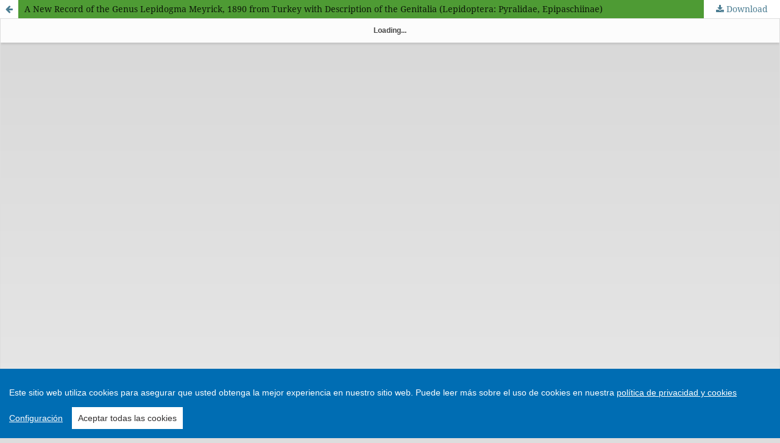

--- FILE ---
content_type: text/html; charset=utf-8
request_url: https://shilap.org/revista/article/view/483/1184
body_size: 3157
content:
<!DOCTYPE html>
<html lang="en-US" xml:lang="en-US">
<head>
	<meta http-equiv="Content-Type" content="text/html; charset=utf-8" />
	<meta name="viewport" content="width=device-width, initial-scale=1.0">
		<title>
					View of A New Record of the Genus Lepidogma Meyrick, 1890 from Turkey with Description of the Genitalia (Lepidoptera: Pyralidae, Epipaschiinae)
		 
	</title>

	
<meta name="generator" content="Open Journal Systems 3.3.0.12">
<script src="https://shilap.org/public/js/cookieconsent.min.js"></script>
<script>
window.CookieConsent.init({
  theme: {
    barColor: '#006db3',
    barTextColor: '#FFF',
    barMainButtonColor: '#FFF',
    barMainButtonTextColor: '#312e2e',
    modalMainButtonColor: '#312e2e',
    modalMainButtonTextColor: '#FFF',
  },
  language: {
    current: 'es',
    locale: {
			es: {
			barMainText: 'Este sitio web utiliza cookies para asegurar que usted obtenga la mejor experiencia en nuestro sitio web.',
			barLinkSetting: 'Configuración',
			barBtnAcceptAll: 'Aceptar todas las cookies',
			modalMainTitle: 'Configuración de las Cookies',
			modalMainText: 'Las cookies son pequeños datos enviados desde un sitio web y almacenados en el ordenador del usuario por el navegador web del usuario mientras éste navega. El navegador almacena cada mensaje en un pequeño archivo, llamado cookie. Cuando solicita otra página del servidor, su navegador enví­a la cookie de vuelta al servidor. Las cookies fueron diseñadas para ser un mecanismo confiable para que los sitios web recuerden información o registren la actividad de navegación del usuario.',
			modalBtnSave: 'Guardar',
			modalBtnAcceptAll: 'Aceptar todas y cerrar',
			modalAffectedSolutions: 'Soluciones afectadas:',
			learnMore: 'Saber más...',
			on: 'Activar',
			off: 'Desactivar',
		}
    }
  },
  categories: {
    necessary: {
      needed: true,
      wanted: true,
      checked: true,
      language: {
        locale: {
			es: {
              name: 'Cookies imprescindibles para nuestro sistema OJS',
              description: 'Para el correcto funcionamiento de OJS y para la autenticación de los usuarios registrados necesitamos usar cookies.'
            }
        }
      }
    },
    analytics: {
      needed: false,
      wanted: false,
      checked: false,
      language: {
        locale: {
          es: {
            name: 'Cookies de Analítica',
            description: 'Para mejorar continuamente nuestros servicios, utilizamos soluciones de análisis externo. Siempre utilizamos el nivel máximo de anonimización permitido en los servicios de terceros.'
          }
        }
      }
    },
    social: {
      needed: false,
      wanted: false,
      checked: false,
      language: {
        locale: {
          es: {
            name: 'Cookies de Redes Sociales',
            description: 'Para compartir en redes sociales utilizamos servicios de terceros que utilizan cookies.',
          }
        }
      }
    }
  },
  services: {
	ojs: {
		category: 'social',
		type: 'localcookie', // dynamic-script, script-tag, wrapped, localcookie
		search: 'OJS',
		cookies: [
		{
			// Regex matching cookie name.
			name: /^_OJSSID/,
			domain: `.${window.location.hostname}`
		}
		],
		language: {
			locale: {
				es: {
					name: 'OJS',
					}
				}
			}
		},
    necessary: {
      category: 'necessary',
      type: 'dynamic-script',
      search: 'necessary',
	  // List of known cookie names or Regular expressions matching
	  // cookie names placed by this service.
	  // These willbe removed from current domain and .domain.
	  cookies: [
		{
		  // Known cookie name.
		  name: '_gid',
		  // Expected cookie domain.
		  domain: `.${window.location.hostname}`
		},
		{
		  // Regex matching cookie name.
		  name: /^_OJSSID/,
		  domain: `.${window.location.hostname}`
		}
	  ],
      language: {
        locale: {
          es: {
            name: 'cookie de sesión de OJS (OJSSID)',
          }
        }
      }
    },
 analytics: {
      category: 'analytics',
      type: 'dynamic-script',
      search: 'analytics',
	  // List of known cookie names or Regular expressions matching
	  // cookie names placed by this service.
	  // These willbe removed from current domain and .domain.
	  cookies: [
		{
		  // Known cookie name.
		  name: '_gid',
		  // Expected cookie domain.
		  domain: `.${window.location.hostname}`
		},
		{
		  // Regex matching cookie name.
		  name: /^_ga/,
		  domain: `.${window.location.hostname}`
		}
	  ],
      language: {
        locale: {
          es: {
            name: 'Google Analytics',
          }
        }
      }
    },
	addtoany: {
      category: 'social',
      type: 'script-tag',
      search: 'addthis',
      language: {
        locale: {
          es: {
            name: 'AddThis',
          }
        }
      }
    },
	twitter: {
      category: 'social',
      type: 'script-tag',
      search: 'twitter',
      language: {
        locale: {
          es: {
            name: 'Twitter',
          }
        }
      }
    },
    facebook: {
      category: 'social',
      type: 'dynamic-script',
      search: 'facebook',
      language: {
        locale: {
          es: {
            name: 'Facebook',
          }
        }
      }
    }
  }
});
</script>

<!-- Google tag (gtag.js) -->
<script async src="https://www.googletagmanager.com/gtag/js?id=G-08DKF8CYGV"></script>
<script>
  window.dataLayer = window.dataLayer || [];
  function gtag(){dataLayer.push(arguments);}
  gtag('js', new Date());

  gtag('config', 'G-08DKF8CYGV', { 'anonymize_ip': true });
</script>
	<link rel="stylesheet" href="https://shilap.org/revista/$$$call$$$/page/page/css?name=stylesheet" type="text/css" /><link rel="stylesheet" href="https://shilap.org/lib/pkp/styles/fontawesome/fontawesome.css?v=3.3.0.12" type="text/css" /><style type="text/css">.pkp_structure_head { background: center / cover no-repeat url("https://shilap.org/public/journals/1/homepageImage_en_US.jpg");}</style><link rel="stylesheet" href="https://shilap.org/plugins/generic/citations/css/citations.css?v=3.3.0.12" type="text/css" /><link rel="stylesheet" href="https://shilap.org/plugins/generic/orcidProfile/css/orcidProfile.css?v=3.3.0.12" type="text/css" /><link rel="stylesheet" href="https://shilap.org/public/journals/1/styleSheet.css?d=2023-08-04+12%3A39%3A56" type="text/css" />
	<script src="https://shilap.org/lib/pkp/lib/vendor/components/jquery/jquery.min.js?v=3.3.0.12" type="text/javascript"></script><script src="https://shilap.org/lib/pkp/lib/vendor/components/jqueryui/jquery-ui.min.js?v=3.3.0.12" type="text/javascript"></script><script src="https://shilap.org/plugins/themes/default/js/lib/popper/popper.js?v=3.3.0.12" type="text/javascript"></script><script src="https://shilap.org/plugins/themes/default/js/lib/bootstrap/util.js?v=3.3.0.12" type="text/javascript"></script><script src="https://shilap.org/plugins/themes/default/js/lib/bootstrap/dropdown.js?v=3.3.0.12" type="text/javascript"></script><script src="https://shilap.org/plugins/themes/default/js/main.js?v=3.3.0.12" type="text/javascript"></script><script type="text/javascript">
(function (w, d, s, l, i) { w[l] = w[l] || []; var f = d.getElementsByTagName(s)[0],
j = d.createElement(s), dl = l != 'dataLayer' ? '&l=' + l : ''; j.async = true; 
j.src = 'https://www.googletagmanager.com/gtag/js?id=' + i + dl; f.parentNode.insertBefore(j, f); 
function gtag(){dataLayer.push(arguments)}; gtag('js', new Date()); gtag('config', i); })
(window, document, 'script', 'dataLayer', 'G-231F1DN5BZ');
</script>
</head>

<body class="pkp_page_article pkp_op_view">

					<header class="header_view">
			<a href="https://shilap.org/revista/article/view/483" class="return">
				<span class="pkp_screen_reader">
											Return to Article Details
									</span>
			</a>

			<a href="https://shilap.org/revista/article/view/483" class="title">
				A New Record of the Genus Lepidogma Meyrick, 1890 from Turkey with Description of the Genitalia (Lepidoptera: Pyralidae, Epipaschiinae)
			</a>

			<a href="https://shilap.org/revista/article/download/483/1184/2499" class="download" download>
				<span class="label">
					Download
				</span>
				<span class="pkp_screen_reader">
					Download PDF
				</span>
			</a>

		</header>
	
	<script type="text/javascript">
		$(document).ready(function() { 
			const Jo = window['bibi:jo'];
			var urlBase = "https://shilap.org/plugins/generic/epubViewer/vendor/bibi/bibi/bibi/index.html?book=";

			var epubUrl;
			 
				epubUrl = "https:\/\/shilap.org\/revista\/article\/download\/483\/1184\/2499" + ".epub";
			
			const OneMoreBibi = new Jo.Bibi({
				'bibi-href': urlBase + encodeURIComponent(epubUrl),
				'bibi-style': 'width: 100%; height: 480px;',
				'bibi-view': 'paged',
				'bibi-view-unchangeable': 'yes',
				'bibi-autostart': 'yes',
				'bibi-receive': ['bibi:flipped', 'bibi:got-to-the-beginning', 'bibi:got-to-the-end']
			});
			
			$("body").append(OneMoreBibi.Frame);
			$(".bibi-frame").css("height","97vh");
			
		});
	</script>

	<link rel="stylesheet" href="https://shilap.org/plugins/generic/epubViewer/vendor/bibi/bibi/bibi/resources/styles/bibi.css" />
	<div id="epubCanvasContainer" class="galley_view">
				<script src="https://shilap.org/plugins/generic/epubViewer/vendor/bibi/bibi/bibi/and/jo.js"></script>
	</div>
	<script>
$(function() {
	$(".cc-text").append(' Puede leer más sobre el uso de cookies en nuestra <a href="https://shilap.org/revista/about/privacy"> política de privacidad y cookies</a>');
});
</script>
</body>
</html>


--- FILE ---
content_type: text/css
request_url: https://shilap.org/public/journals/1/styleSheet.css?d=2023-08-04+12%3A39%3A56
body_size: 398
content:

/*cabecera*/
.pkp_site_name .is_text {
  color: #fff;
}

/*home image*/
.pkp_page_index .homepage_image {
  padding: 20px 0 15px 0;
  border-bottom: 1px solid #ddd;
}

/*pie*/
.logos-pie {
  width: 100%;
  display: flex;
}
.logo-shilap {
  width: 40%;
  display: block;
  margin: auto;
}
.logo-shilap img {
  width: 200px;
}
.logo-cc {
  width: 10%;
  display: block;
  margin: auto;
}
.logo-crossref {
  width: 15%;
  display: block;
  margin: auto;
}
.logo-i4oc {
  width: 10%;
  display: block;
  margin: auto;
  display: none;
}
.logo-ojs {
  width: 10%;
  display: block;
  margin: auto;
}
.pkp_brand_footer {
  display: none;
}

@media (min-width: 992px) {
  .pkp_site_name {
    padding-top: 2.071rem;
    padding-bottom: 2.071rem;
  }
.pkp_site_name .is_text {
    font-size: 25px;
    color: #fff;
    text-transform: none;
  }
.pkp_structure_sidebar img {
  margin: auto;
  display: block;
  padding-top: 10px;
}
.pkp_block.block_custom {
  margin-bottom: -20px;
}
}


--- FILE ---
content_type: text/javascript
request_url: https://shilap.org/plugins/generic/epubViewer/vendor/bibi/bibi/bibi/resources/scripts/bibi.js
body_size: 1
content:
/

--- FILE ---
content_type: text/javascript
request_url: https://shilap.org/plugins/generic/epubViewer/vendor/bibi/bibi/bibi/presets/default.js
body_size: 3318
content:
Bibi.preset({


//==============================================================================================================================================
//-- Bookshelf
//----------------------------------------------------------------------------------------------------------------------------------------------

"bookshelf" : "../../bibi-bookshelf", // Relative path from this preset file to the bookshelf directory. "/" at the end is ignored. (To use a path begins with "http(s)://", read <01> at the bottom of this preset file.)


//==============================================================================================================================================
//-- Behavior
//----------------------------------------------------------------------------------------------------------------------------------------------

"reader-view-mode"              : "paged", // "paged" or "horizontal" or "vertical" ("paged" is for flipping, "horizontal" and "vertical" are for scrolling)
"full-breadth-layout-in-scroll" : "no", // "yes" or "no" or "desktop" or "mobile"
"fix-reader-view-mode"          : "no", // "yes" or "no" or "desktop" or "mobile"

"keep-settings"                 : "yes", // "yes" or "no" or "desktop" or "mobile"
"resume-from-last-position"     : "yes", // "yes" or "no" or "desktop" or "mobile"

"autostart"                     : "yes", // "yes" or "no" or "desktop" or "mobile"
"autostart-embedded"            : "no", // "yes" or "no" or "desktop" or "mobile" (It takes priority over "autostart" when the book is embedded in a webpage)
"start-embedded-in-new-window"  : "mobile", // "yes" or "no" or "desktop" or "mobile" (It is used only when "autostart" (or "autostart-embedded") is NOT enabled)


//==============================================================================================================================================
//-- UI / Design
//----------------------------------------------------------------------------------------------------------------------------------------------

"use-menubar"                : "yes", // "yes" or "no" or "desktop" or "mobile"
"use-full-height"            : "yes", // "yes" or "no" or "desktop" or "mobile". If "use-menubar" is interpreted as "no", "use-full-height" is always treated as "yes".

"use-arrows"                 : "yes", // "yes" or "no" or "desktop" or "mobile"
"flipper-width"              : 0.25, // Number of ratio (less than 1) or pixel (1 or greater)

"use-keys"                   : "yes", // "yes" or "no" or "desktop" or "mobile"

"use-slider"                 : "yes", // "yes" or "no" or "desktop" or "mobile"
"flip-pages-during-sliding"  : "yes", // "yes" or "no" or "desktop" or "mobile"

"use-nombre"                 : "yes", // "yes" or "no" or "desktop" or "mobile"

"use-font-size-changer"      : "yes", // "yes" or "no" or "desktop" or "mobile"
"base-font-size"             : "auto", // Number of pixel or "auto"
"font-size-scale-per-step"   : 1.25, // Number of scale

"use-loupe"                  : "desktop", // "yes" or "no" or "desktop" or "mobile" (Note: Loupe buttons will not appear in touch-devices even if it is set "yes" or "mobile".)
"loupe-max-scale"            : 4, // Number of scale (greater than 1)
"loupe-scale-per-step"       : 1.6, // Number of scale (greater than 1, less than or equal to "loupe-max-scale")
"zoom-out-for-utilities"     : "yes", // "yes" or "no" or "desktop" or "mobile"

"use-history"                : "yes", // "yes" or "no" or "desktop" or "mobile"
"max-history"                : 19, // Number (0-19). If larger than 19, treated as 19. If 0, "use-history" is treated as "no". 

"use-bookmarks"              : "yes", // "yes" or "no" or "desktop" or "mobile"
"max-bookmarks"              : 3, // Number (0-9). If larger than 9, treated as 9. If 0, "use-bookmarks" is treated as "no" (but old data is kept in localStorage). 

"orientation-border-ratio"   : 1 * 2 / 1.5, // Number (Width per Height)

"ui-font-family"             : "", // CSS font-family value as "'Helvetica', sans-serif" or ""

"item-padding-left"          : 24, // Number of pixel (It affects only for reflowable books.)
"item-padding-right"         : 24, // Number of pixel (It affects only for reflowable books.)
"item-padding-top"           : 48, // Number of pixel (It affects only for reflowable books.)
"item-padding-bottom"        : 24, // Number of pixel (It affects only for reflowable books.)

"spread-gap"                 : 48, // Number of pixel (It affects only in paged view mode.)
"spread-margin"              : 0, // Number of pixel

"fix-nav-ttb"                : "no", // "yes" or "no" or "desktop" or "mobile"

"on-doubletap"               : "",
"on-tripletap"               : "",

"content-draggable"          : [true, true], // [<TF>, <TF>]
"orthogonal-arrow-keys"      : ["move", "switch"], // [<S1>, <S2>]
"orthogonal-edges"           : ["utilities", "utilities"], // [<S1>, <S2>]
"orthogonal-touch-moves"     : ["move", "switch"], // [<S1>, <S2>]
"orthogonal-wheelings"       : ["move", "across"], // [<S1>, <S3>]
//                             ^ Each item of the arrays corresponds to the view mode:
//                                 * the first is for the "paged" view mode, and
//                                 * the second is for the "horizontal"/"vertical" scroll view modes.
//                             ^ Types of the values:
//                                 * <TF>: true or false
//                                 * <S1>: "" (ignore) or "utilities" or "move"
//                                 * <S2>: "" (ignore) or "utilities" or "move" or "switch"
//                                 * <S3>: "" (ignore) or "utilities" or "move" or "switch" or "across"


//==============================================================================================================================================
//-- Extensions
//----------------------------------------------------------------------------------------------------------------------------------------------

// "src" is relative path from this preset file to the JavaScript file of the extension.
// "id" must be defined in each extension file.
"extensions": [
    // { "src": "../extensions/FOLDER-NAME-IF-EXISTS/FILE-NAME.js" }, // <THIS LINE IS AN EXAMPLE>
""],


//==============================================================================================================================================
//-- Extra
//----------------------------------------------------------------------------------------------------------------------------------------------

"website-name-in-title"    : "", // "" or name of your website replaces string "Bibi" in <title>.
"website-name-in-menu"     : "", // "" or name of your website appears in setting-menu as a link. (Requires "website-href")
"website-href"             : "", // "" or URL of your website to be used for the link in setting-menu. (Requires "website-name-in-menu")
"remove-bibi-website-link" : false, // true or false (if true, the link to Bibi Website is not to be added in setting-menu)


//==============================================================================================================================================
//-- System
//----------------------------------------------------------------------------------------------------------------------------------------------

"extract-if-necessary"               : [".epub", ".zip"], // File extensions of the book specified in URL, which you want Bibi to try to extract first. (More info is <02> at the bottom of this preset file.)

"default-page-progression-direction" : "ltr", // "ltr" or "rtl". Most of EPUBs have right property in itself, but....

"accept-local-file"                  : "yes", // "yes" or "no" or "desktop" or "mobile". (If it is enabled, Bibi prepares UI for loading files. Conditions for acceptance are <03> at the bottom of this preset file.)
"accept-bibizine"                    : true, // true or false (If true, Bibi accepts EPUB-like bibiZine formated book. If you are interested in it, please contact the author)
"accept-blob-converted-data"         : true, // true or false (If true, Bibi accepts BLOB object converted from a EPUB File. If you are interested in it, please contact the author)
"accept-base64-encoded-data"         : true, // true or false (If true, Bibi accepts Base64 string encoded from a EPUB File. If you are interested in it, please contact the author)

"pagination-method"                  : "auto", // "auto" or "x". (It affects only for vertical-text reflowable books. More info is <04> at the bottom of this preset file.)
"allow-placeholders"                 : true, // true or false. (true is highly recommended.)
"prioritise-fallbacks"               : false, // true or false (If true, Bibi uses <item> at the end of the fallback-chain.)


//==============================================================================================================================================
//-- DANGER ZONE
//----------------------------------------------------------------------------------------------------------------------------------------------
// If you publish Bibi online,
// * keep these options as default, or/and
// * keep your Bibi and website not to open files which you can not guarantee its security.
//----------------------------------------------------------------------------------------------------------------------------------------------

/* !!!! BE CAREFUL !!!! */ "allow-scripts-in-content" : false, // true or false (false is recommended).
// If you change its value `true`, Bibi does not remove scripts natively-included in EPUB.
// It makes Bibi to be able to open EPUBs including useful scripts.
// But on the other hand, it may also allow XSS of malicious EPUB in some cases.

/* !!!! BE CAREFUL !!!! */ "trustworthy-origins" : [], // origins you trust other than where this Bibi is installed. (blank is recommended).
// If you add origins to it, Bibi is made to open not only EPUBs in the same origin as Bibi itself is installed but also EPUBs in remote origins.
// It is useful for some cases like that you want to set directory on the other storaging server as "bookshelf".
// But note that not to set an origin where someone else also can publish files.
// If you do so, someone else can publish one's EPUB as it is on your website, and it may also allow XSS of malicious EPUB in some cases.


/*


//==============================================================================================================================================


## <01> You can use a path begins with "http(s)://" for "bookshelf" option in cases of the below:

    * The origin of the path defined in the "bookshelf" option is same as the origin of this Bibi.
    * [OR] The origin is included in "trustworthy-origins" option.
        - [AND] The origin allows COR from the origin of this Bibi.


## <02> Bibi tries to extract at first in cases of the below:

    * The "extract-if-necessary" option includes "*".
    * [OR] The "extract-if-necessary" option includes one or more file extensions.
        - [AND] The book name specified as a value of the `book` (or `zine`) query in URL has a file extension.
        - [AND] The file extension of the book name is included in the "extract-if-necessary" option.
    * [OR] The "extract-if-necessary" option is "".
        - [AND] The book name specified as a value of the `book` (or `zine`) query in URL has no file extension.

    ### Note:
    * If Bibi failed to extract it, automatically tries to load as a folder (directory).
    * The "extract-if-necessary" option affects also as conditions for acceptance of local file. Read <03> at the next.


## <03> Bibi accepts user's local file in cases of the below:

    * The file is an EPUB.
        - [AND] The extension of the file is ".epub".
        - [AND] The "extract-if-necessary" option includes ".epub" or "*".
        - [AND] The MIME-Type sent from the browser is "application/epub+zip".
    * [OR] The file is a bibiZine.
        - [AND] The extension of the file is ".zip".
        - [AND] The "extract-if-necessary" includes ".zip" or "*".
        - [AND] The MIME-Type sent from the browser is "application/zip", "application/x-zip", or "application/x-zip-compressed".

    ### Note:
    * Extension of the file is required even if "extract-if-necessary" is "" (or includes "*").


## <04> Setting "x" for "pagination-method" option

    It affects only for reflowable vertical-text books.
    If "x" is set for "pagination-method", Bibi tries to use an experimental layout method on modern web-browsers.
    It realizes more prettier layout for simple books like novels.
    But sometime causes bad result for some books with figures or floating objects.


//==============================================================================================================================================


*/


"bibi": "EPUB Reader on your website." });


--- FILE ---
content_type: text/javascript
request_url: https://shilap.org/plugins/generic/epubViewer/vendor/bibi/bibi/bibi/resources/scripts/bibi.js
body_size: 60988
content:
/*!
 *
 *  # Bibi | EPUB Reader on your website.                        (℠)
 *
 *  * © Satoru Matsushima - https://bibi.epub.link or https://github.com/satorumurmur/bibi
 *  * Open source under the MIT License - https://github.com/satorumurmur/bibi/blob/master/LICENSE
 *
 *  * Including:
 *      - sML.js : © Satoru Matsushima - https://github.com/satorumurmur/sML / Licensed under the MIT License - https://github.com/satorumurmur/sML/blob/master/LICENSE
 *
 */!function(e){var t={};function n(i){if(t[i])return t[i].exports;var r=t[i]={i:i,l:!1,exports:{}};return e[i].call(r.exports,r,r.exports,n),r.l=!0,r.exports}n.m=e,n.c=t,n.d=function(e,t,i){n.o(e,t)||Object.defineProperty(e,t,{enumerable:!0,get:i})},n.r=function(e){"undefined"!=typeof Symbol&&Symbol.toStringTag&&Object.defineProperty(e,Symbol.toStringTag,{value:"Module"}),Object.defineProperty(e,"__esModule",{value:!0})},n.t=function(e,t){if(1&t&&(e=n(e)),8&t)return e;if(4&t&&"object"==typeof e&&e&&e.__esModule)return e;var i=Object.create(null);if(n.r(i),Object.defineProperty(i,"default",{enumerable:!0,value:e}),2&t&&"string"!=typeof e)for(var r in e)n.d(i,r,function(t){return e[t]}.bind(null,r));return i},n.n=function(e){var t=e&&e.__esModule?function(){return e.default}:function(){return e};return n.d(t,"a",t),t},n.o=function(e,t){return Object.prototype.hasOwnProperty.call(e,t)},n.p="",n(n.s=47)}({0:function(e,t){function n(e){return(n="function"==typeof Symbol&&"symbol"==typeof Symbol.iterator?function(e){return typeof e}:function(e){return e&&"function"==typeof Symbol&&e.constructor===Symbol&&e!==Symbol.prototype?"symbol":typeof e})(e)}var i;i=function(){return this}();try{i=i||new Function("return this")()}catch(e){"object"===("undefined"==typeof window?"undefined":n(window))&&(i=window)}e.exports=i},2:function(e,t,n){(function(t){var n=this;function i(e){throw new Error('"'+e+'" is read-only')}function r(e){return(r="function"==typeof Symbol&&"symbol"==typeof Symbol.iterator?function(e){return typeof e}:function(e){return e&&"function"==typeof Symbol&&e.constructor===Symbol&&e!==Symbol.prototype?"symbol":typeof e})(e)}!function(i){e.exports?e.exports=i:(void 0!==t?t:void 0!==n?n:self).sML=i}(function(){"use strict";var e,t,n,o,a,s,c,l,u,d,p,f,g={version:"1.0.28"},h=navigator.userAgent,b=function(e){var t,n=arguments.length>1&&void 0!==arguments[1]?arguments[1]:"$1";return e?(t=new RegExp("^.*"+e+"[ :\\/]?(\\d+([\\._]\\d+)*).*$")).test(h)?h.replace(t,n).replace(/_/g,".").split(".").map((function(e){return parseInt(e)||0})):[]:[]};return g.OperatingSystem=(e={},/Mac OS X/.test(h)?/\(iP(hone|ad|od touch);/.test(h)?e.iOS=b("CPU (iPhone )?OS","$2"):void 0!==document.ontouchend?e.iOS=e.iPadOS=b():/Mac OS X 10[\._]\d/.test(h)&&(e.macOS=b("Mac OS X ")):/Windows( NT)? \d/.test(h)?e.Windows=6!=(t=b("Windows( NT)?","$2"))[0]?t:t[1]>=3?[8,1]:t[1]>=2?[8]:t[1]>=1?[7]:t:/Android \d/.test(h)?e.Android=b("Android"):/CrOS/.test(h)?e.Chrome=b():/X11;/.test(h)?e.Linux=b():/Firefox/.test(h)&&(e.Firefox=b()),e),g.UserAgent=(n={},/ Gecko\/\d/.test(h)?(n.Gecko=b("rv"),/ Waterfox\/\d/.test(h)?n.Waterfox=b("Waterfox"):/ Firefox\/\d/.test(h)&&(n.Firefox=b("Firefox"))):/ Edge\/\d/.test(h)?n.EdgeHTML=n.Edge=b("Edge"):/ Chrom(ium|e)\/\d/.test(h)?(n.Blink=n.Chromium=function(e){return e[0]?e:b("Chrome")}(b("Chromium")),/ EdgA?\/\d/.test(h)?n.Edge=function(e){return e[0]?e:b("Edg")}(b("EdgA")):/ OPR\/\d/.test(h)?n.Opera=b("OPR"):/ Silk\/\d/.test(h)?n.Silk=b("Silk"):/ Vivaldi\/\d/.test(h)?n.Vivaldi=b("Vivaldi"):/ Phoebe\/\d/.test(h)?n.Phoebe=b("Phoebe"):n.Chrome=function(e){return e[0]?e:n.Chromium}(b("Chrome"))):/ AppleWebKit\/\d/.test(h)?(n.WebKit=b("AppleWebKit"),/ CriOS \d/.test(h)?n.Chrome=b("CriOS"):/ FxiOS \d/.test(h)?n.Firefox=b("FxiOS"):/ EdgiOS\/\d/.test(h)?n.Edge=b("EdgiOS"):/ Version\/\d/.test(h)&&(n.Safari=b("Version"))):/ Trident\/\d/.test(h)&&(n.Trident=b("Trident"),n.InternetExplorer=function(e){return e[0]?e:b("MSIE")}(b("rv"))),/[\[; ]FB(AN|_IAB)\//.test(h)&&(n.Facebook=b("FBAV")),/ Line\/\d/.test(h)&&(n.LINE=b("Line")),n),g.Environments=[g.OperatingSystem,g.UserAgent].reduce((function(e,t){for(var n in t)t[n]&&e.push(n);return e}),[]),Object.defineProperties(g,{OS:{get:function(){return g.OperatingSystem}},UA:{get:function(){return g.UserAgent}}}),g.forEach=function(e){return function(t){for(var n=arguments.length>1&&void 0!==arguments[1]?arguments[1]:window||self,i=e.length,r=0;r<i&&"break"!=t.call(n,e[r],r,e);r++);}},g.replace=function(e,t){if(!(t[0]instanceof Array))return e.replace(t[0],t[1]);for(var n=t.length,i=0;i<n;i++)e=e.replace(t[i][0],t[i][1]);return e},g.capitalise=function(e){return e.charAt(0).toUpperCase()+e.slice(1)},g.capitalize=function(e){return e.charAt(0).toUpperCase()+e.slice(1)},g.limitMin=function(e,t){return e<t?t:e},g.limitMax=function(e,t){return t<e?t:e},g.limitMinMax=function(e,t,n){return n<t?NaN:e<t?t:n<e?n:e},g.random=function(e,t){isNaN(e)&&isNaN(t)?(e=0,t=1):isNaN(e)?e=0:isNaN(t)&&(t=0);var n=Math.min(e,t),i=Math.max(e,t);return Math.floor(Math.random()*(i-n+1))+n},g.edit=function(e){var t=arguments.length<=1?0:arguments.length-1;if(e.tagName)for(var n=0;n<t;n++){var i=n+1<1||arguments.length<=n+1?void 0:arguments[n+1];for(var r in i)"data"!=r&&"on"!=r&&"style"!=r&&(e[r]=i[r]);if(i.data)for(var o in i.data)e.setAttribute("data-"+o,i.data[o]);if(i.on)for(var a in i.on)e.addEventListener(a,i.on[a]);i.style&&g.CSS.setStyle(e,i.style)}else for(var s=0;s<t;s++){var c=s+1<1||arguments.length<=s+1?void 0:arguments[s+1];for(var l in c)e[l]=c[l]}return e},g.create=function(e){for(var t=arguments.length,n=new Array(t>1?t-1:0),i=1;i<t;i++)n[i-1]=arguments[i];return g.edit.apply(g,[document.createElement(e)].concat(n))},g.hatch=function(e){var t=g.create("div",{innerHTML:e}),n=document.createDocumentFragment();return Array.prototype.forEach.call(t.childNodes,(function(){return n.appendChild(t.firstChild)})),n},g.clone=function(e){var t=new Function;return t.prototype=e,new t},g.apply=function(){var e=arguments.length>0&&void 0!==arguments[0]?arguments[0]:{},t=arguments.length>1?arguments[1]:void 0;if(e.From&&e.To)if(t)for(var n in e.From)"function"!=typeof e.To[n]&&"function"!=typeof e.From[n]&&(e.To[n]=e.From[n]);else for(var i in e.From)e.To[i]=e.From[i];return e.To},g.applyLtR=function(e,t,n){return g.apply({From:e,To:t},n)},g.applyRtL=function(e,t,n){return g.apply({From:t,To:e},n)},g.replaceClass=function(e,t,n){return e.classList.contains(t)&&e.classList.remove(t),e.classList.add(n)},g.CSS={_get_sMLStyle_sheet:function(){var e=arguments.length>0&&void 0!==arguments[0]?arguments[0]:document;return e.sMLStyle||(e.sMLStyle=e.createElement("style"),e.sMLStyle.appendChild(e.createTextNode("")),e.head.appendChild(e.sMLStyle)),e.sMLStyle.sheet},appendRule:function(e,t){var n=document;"string"!=typeof arguments[0]&&(n=arguments[0],e=arguments[1],t=arguments[2]);var i=this._get_sMLStyle_sheet(n);return i.insertRule((e instanceof Array?e.join(", "):e)+" { "+(t instanceof Array?t.join(" "):t)+" }",i.cssRules.length)},deleteRule:function(e){var t=document;"number"!=typeof arguments[0]&&(t=arguments[0],e=arguments[1]);var n=this._get_sMLStyle_sheet(t);if(n)return n.deleteRule(e)},setStyle:function(e){for(var t=arguments.length,n=new Array(t>1?t-1:0),i=1;i<t;i++)n[i-1]=arguments[i];if(e instanceof Array)for(var r=e.length,o=0;o<r;o++){var a;(a=g.CSS).setStyle.apply(a,[e[o]].concat(n))}else for(var s=n.length,c=0;c<s;c++)for(var l in n[c])e.style[l]=n[c][l];return Promise.resolve()},_add_sMLTransitionEndListener:function(e,t){var n=this;e._sMLTransitionEndListener&&this._remove_sMLTransitionEndListener(e),e._sMLTransitionEndListener=function(i){return t.call(e,i)&&n._remove_sMLTransitionEndListener(e)},e.addEventListener("transitionend",e._sMLTransitionEndListener)},_remove_sMLTransitionEndListener:function(e){e._sMLTransitionEndListener&&(e.removeEventListener("transitionend",e._sMLTransitionEndListener),delete e._sMLTransitionEndListener)},setTransition:function(e){for(var t=this,n=arguments.length,i=new Array(n>1?n-1:0),r=1;r<n;r++)i[r-1]=arguments[r];if(e instanceof Array){for(var o=[],a=e.length,s=0;s<a;s++){var c;o.push((c=g.CSS).setTransition.apply(c,[e[s]].concat(i)))}return Promise.all(o)}return new Promise((function(n){for(var r=e.getAttribute("style"),o=[r?r.trim():""],a=i.length,s=0;s<a;s++)for(var c in i[s]){var l=i[s][c];""!==l?o.push(c+": "+l+";"):o[0]&&(o[0]=o[0].replace(new RegExp(c+"[ :\\-].+?(; *|$)","g"),"").trim())}t._add_sMLTransitionEndListener(e,(function(e){return n(e)})),e.style=o.join(" ")}))}},g.appendCSSRule=function(){return g.CSS.appendRule.apply(g.CSS,arguments)},g.deleteCSSRule=function(){return g.CSS.deleteRule.apply(g.CSS,arguments)},g.style=function(){return g.CSS.setStyle.apply(g.CSS,arguments)},g.transition=function(){return g.CSS.setTransition.apply(g.CSS,arguments)},g.Coords={getXY:function(e,t){return{X:e,Y:t}},getWidthHeight:function(e,t){return{Width:e,Height:t}},getScreenSize:function(){return this.getWidthHeight(screen.availWidth,screen.availHeight)},getScrollSize:function(e){return e&&e!=window&&e!=document||(e=document.documentElement),this.getWidthHeight(e.scrollWidth,e.scrollHeight)},getOffsetSize:function(e){return e&&e!=window||(e=document.documentElement),e==document?this.getScrollSize(document.documentElement):this.getWidthHeight(e.offsetWidth,e.offsetHeight)},getClientSize:function(e){return e&&e!=window||(e=document.documentElement),e==document?this.getScrollSize(document.documentElement):this.getWidthHeight(e.clientWidth,e.clientHeight)},getDocumentSize:function(){return this.getScrollSize(document.documentElement)},getWindowSize:function(){return this.getOffsetSize(document.documentElement)},getElementSize:function(e){return this.getOffsetSize(e)},getWindowCoord:function(e){return this.getXY(window.screenLeft||window.screenX,window.screenTop||window.screenY)},getElementCoord:function(e){for(var t=e.offsetLeft,n=e.offsetTop;e.offsetParent;)t+=(e=e.offsetParent).offsetLeft,n+=e.offsetTop;return this.getXY(t,n)},getScrollCoord:function(e){return e&&e!=window?this.getXY(e.scrollLeft,e.scrollTop):this.getXY(window.scrollX||window.pageXOffset||document.documentElement.scrollLeft,window.scrollY||window.pageYOffset||document.documentElement.scrollTop)},getScrollLimitCoord:function(e){e&&e!=window||(e=document.documentElement);var t=this.getScrollSize(e),n=this.getClientSize(e);return this.getXY(t.Width-n.Width,t.Height-n.Height)},getEventCoord:function(e){return e?this.getXY(e.pageX,e.pageY):this.getXY(0,0)},getCoord:function(e){var t,n;return e.tagName?(t=this.getElementCoord(e),n=this.getOffsetSize(e)):e==window?(t=this.getScrollCoord(),n=this.getOffsetSize(document.documentElement)):e==document?(t={X:0,Y:0},n=this.getScrollSize(document.documentElement)):e==screen&&(t={X:0,Y:0},n=this.getScreenSize()),{X:t.X,Y:t.Y,Top:t.Y,Right:t.X+n.Width,Bottom:t.Y+n.Height,Left:t.X,Width:n.Width,Height:n.Height}}},g.getCoord=function(){return g.Coords.getCoord.apply(g.Coords,arguments)},g.preventDefault=function(e){return e.preventDefault()},g.stopPropagation=function(e){return e.stopPropagation()},g.CustomEvents=function(){var e=arguments.length>0&&void 0!==arguments[0]?arguments[0]:"sml",t=e+"EventListener",n=e+"BindedEventListeners",i=new RegExp("^"+e+":[\\w\\d\\-:]+$");return this.add=function(e,n){var o=this,a=document;return arguments.length>2&&(a=arguments[0],e=arguments[1],n=arguments[2]),a instanceof Array?a.forEach((function(t){return o.add(t,e,n)}))||n:e instanceof Array?e.forEach((function(e){return o.add(a,e,n)}))||n:n instanceof Array?n.forEach((function(t){return o.add(a,e,t)}))||n:!("object"!=r(a)||!i.test(e)||"function"!=typeof n)&&(n[t]||(n[t]=function(e){return n.call(a,e.detail)}),a.addEventListener(e,n[t],!1),n)},this.remove=function(e,n){var o=this,a=document;return arguments.length>2&&(a=arguments[0],e=arguments[1],n=arguments[2]),a instanceof Array?a.forEach((function(t){return o.remove(t,e,n)}))||n:e instanceof Array?e.forEach((function(e){return o.remove(a,e,n)}))||n:n instanceof Array?n.forEach((function(t){return o.remove(a,e,t)}))||n:!("object"!=r(a)||!i.test(e)||"function"!=typeof n)&&(a.removeEventListener(e,n[t]),n)},this.bind=function(e,t){var o=this,a=document;return arguments.length>2&&(a=arguments[0],e=arguments[1],t=arguments[2]),a instanceof Array?a.forEach((function(n){return o.bind(n,e,t)}))||t:e instanceof Array?e.forEach((function(e){return o.bind(a,e,t)}))||t:t instanceof Array?t.forEach((function(t){return o.bind(a,e,t)}))||t:!("object"!=r(a)||!i.test(e)||"function"!=typeof t)&&(a[n]||(a[n]={}),a[n][e]instanceof Array||(a[n][e]=[]),a[n][e]=a[n][e].filter((function(e){return e!=t})),a[n][e].push(t),t)},this.unbind=function(e,t){var o=this,a=document;return arguments.length>2&&(a=arguments[0],e=arguments[1],t=arguments[2]),a instanceof Array?a.forEach((function(n){return o.unbind(n,e,t)}))||t:e instanceof Array?e.forEach((function(e){return o.unbind(a,e,t)}))||t:t instanceof Array?t.forEach((function(t){return o.unbind(a,e,t)}))||t:!("object"!=r(a)||!i.test(e)||"function"!=typeof t)&&(!!(a[n]&&a[n][e]instanceof Array)&&(a[n][e]=a[n][e].filter((function(e){return e!=t})),t))},this.dispatch=function(e,t){var o=this,a=document;return arguments.length>2&&(a=arguments[0],e=arguments[1],t=arguments[2]),a instanceof Array?a.forEach((function(n){return o.dispatch(n,e,t)}))||t:e instanceof Array?e.forEach((function(e){return o.dispatch(a,e,t)}))||t:!("object"!=r(a)||!i.test(e))&&(a[n]&&a[n][e]instanceof Array&&a[n][e].forEach((function(e){return"function"==typeof e&&e.call(a,t)})),a.dispatchEvent(new CustomEvent(e,{detail:t})),t)},this},g.Scroller={scrollTo:function(e){var t,n=this,i=arguments.length>1&&void 0!==arguments[1]?arguments[1]:{},o=e.Frame&&e.Frame instanceof HTMLElement?e.Frame:window,a={};if(o.sMLScrollerSetting?(a=o.sMLScrollerSetting).cancel():((a=o.sMLScrollerSetting={Frame:o}).scrollTo=a.Frame===window?function(e,t){return window.scrollTo(e,t)}:function(e,t){a.Frame.scrollLeft=e,a.Frame.scrollTop=t},a.cancel=function(){a.removeScrollCancelation(),a.oncanceled&&a.oncanceled()},a.addScrollCancelation=function(){return["keydown","mousedown","touchstart","wheel"].forEach((function(e){return a.Frame.addEventListener(e,a.cancel)}))},a.removeScrollCancelation=function(){return["keydown","mousedown","touchstart","wheel"].forEach((function(e){return a.Frame.removeEventListener(e,a.cancel)}))},a.preventUserScrolling=function(){return["keydown","mousedown","touchstart","wheel"].forEach((function(e){return a.Frame.addEventListener(e,g.preventDefault)}))},a.allowUserScrolling=function(){return["keydown","mousedown","touchstart","wheel"].forEach((function(e){return a.Frame.removeEventListener(e,g.preventDefault)}))}),e instanceof HTMLElement?a.Target=g.Coord.getElementCoord(e):a.Target="number"==typeof e?{Y:e}:e?{X:e.X,Y:e.Y}:{},a.Start=g.Coords.getScrollCoord(a.Frame),a.StartedOn=(new Date).getTime(),"number"!=typeof a.Target.X&&(a.Target.X=a.Start.X),"number"!=typeof a.Target.Y&&(a.Target.Y=a.Start.Y),a.Duration="number"==typeof i.Duration&&i.Duration>=0?i.Duration:100,!a.Duration)return a.scrollTo(a.Target.X,a.Target.Y),Promise.resolve();switch(r(i.ease)){case"function":a.ease=i.ease;break;case"string":a.ease=g.Easing[i.ease]?g.Easing[i.ease]:g.Easing.linear;break;default:a.ease=g.Easing.linear}return a.ForceScroll=i.ForceScroll,a.ForceScroll?(a.preventUserScrolling(),t=function(){return a.allowUserScrolling()}):(a.addScrollCancelation(),t=function(){return a.removeScrollCancelation()}),a.after=function(){clearTimeout(a.Timer),delete a.oncanceled,delete n.Scrolling,t()},new Promise((function(e,t){a.oncanceled=function(){a.after(),t()},a.resolve=function(){return e()},n.Scrolling=a,n.scrollInProgress()})).then((function(){a.scrollTo(a.Target.X,a.Target.Y),a.after()}))},scrollInProgress:function(){var e=this,t=this.Scrolling,n=(new Date).getTime()-t.StartedOn;if(t.Duration<=n)return t.resolve();var i=t.ease(n/t.Duration);t.scrollTo(Math.round(t.Start.X+(t.Target.X-t.Start.X)*i),Math.round(t.Start.Y+(t.Target.Y-t.Start.Y)*i)),t.Timer=setTimeout((function(){return e.scrollInProgress()}),g.limitMax(10,t.Duration-n))}},g.scrollTo=function(){return g.Scroller.scrollTo.apply(g.Scroller,arguments)},g.Easing=(o=Math.pow,a=Math.sqrt,s=Math.sin,c=Math.cos,l=Math.PI,d=(u=2*l/3)/1.5,f=function(e){return(e*=2.75)<1?o(e,2):e<2?o(e-1.5,2)+.75:e<2.5?o(e-2.25,2)+.9375:o(e-2.625,2)+.984375},{linear:function(e){return e},easeInSine:function(e){return 1-c(e*l/2)},easeOutSine:function(e){return s(e*l/2)},easeInOutSine:function(e){return(1-c(e*l))/2},easeInQuad:(p=function(e,t){switch(e){case"i":return function(e){return o(e,t)};case"o":return function(e){return 1-o(1-e,t)};case"io":return function(e){return((e*=2)<1?o(e,t):1-o(1-e,t))/2}}})("i",2),easeOutQuad:p("o",2),easeInOutQuad:p("io",2),easeInCubic:p("i",3),easeOutCubic:p("o",3),easeInOutCubic:p("io",3),easeInQuart:p("i",4),easeOutQuart:p("o",4),easeInOutQuart:p("io",4),easeInQuint:p("i",5),easeOutQuint:p("o",5),easeInOutQuint:p("io",5),easeInExpo:function(e){return e?o(2,10*--e):0},easeOutExpo:function(e){return 1==e?1:1-o(2,-10*e)},easeInOutExpo:function(e){return e?1==e?1:((e*=2)<1?o(2,10*--e):2-o(2,-10*--e))/2:0},easeInCirc:function(e){return 1-a(1-o(e,2))},easeOutCirc:function(e){return a(1-o(e-1,2))},easeInOutCirc:function(e){return((e*=2)<1?1-a(1-o(e,2)):1+a(1-o(e-2,2)))/2},easeInBack:function(e){return 2.70158*o(e,3)-1.70158*o(e,2)},easeOutBack:function(e){return 1+2.70158*o(e-1,3)+1.70158*o(e-1,2)},easeInOutBack:function(e){return((e*=2)<1?3.5949095*o(e,3)-2.5949095*o(e,2):2+3.5949095*o(e-2,3)+2.5949095*o(e-2,2))/2},easeInElastic:function(e){return e?1==e?1:-1*o(2,10*--e)*s((10*e-.75)*u):0},easeOutElastic:function(e){return e?1==e?1:1+o(2,-10*e)*s((10*e-.75)*u):0},easeInOutElastic:function(e){return e?1==e?1:((e*=2)<1?-1*o(2,10*--e)*s((10*e-1.125)*d):2+o(2,-10*--e)*s((10*e-1.125)*d))/2:0},easeInBounce:function(e){return 1-f(1-e)},easeOutBounce:function(e){return f(e)},easeInOutBounce:function(e){return((e*=2)<1?1-f(1-e):1+f(e-1))/2}}),g.Cookies={read:function(e){if("string"!=typeof e||!e)return"";e=encodeURIComponent(e);for(var t=document.cookie.split("; "),n="",i=t.length,r=0;r<i;r++)if(t[r].substr(0,e.length+1)==e+"="){n=t[r].substr(e.length+1,t[r].length);break}return decodeURIComponent(n)},write:function(e,t,n){var i=new Date;return!(!e||"string"!=typeof e||"string"!=typeof t)&&("object"!=r(n)&&(n={}),e=encodeURIComponent(e),t=encodeURIComponent(t),n.Path="string"==typeof n.Path?n.Path:location.pathname.replace(/[^\/]+$/,""),n.Expires="number"==typeof n.Expires?n.Expires:864e5,document.cookie=[e+"="+t,"path="+n.Path,"expires="+i.toGMTString(i.setTime(i.getTime()+n.Expires))].join("; "),document.cookie)}},g.Ranges={selectRange:function(e){if(!e)return null;var t=window.getSelection();return t.removeAllRanges(),t.addRange(e),e},getRange:function(){var e="object"==r(arguments[0])?arguments[0]:this._searchSidesOfText.apply(this,arguments);if(!e)return null;var t=e.Start.Node.ownerDocument.createRange();return t.setStart(e.Start.Node,"number"==typeof e.Start.Index?e.Start.Index:e.Start.Node.textContent.indexOf(e.Start.Text)),t.setEnd(e.End.Node,"number"==typeof e.End.Index?e.End.Index:e.End.Node.textContent.indexOf(e.End.Text)+e.End.Text.length),t},_searchSidesOfText:function(e,t){if(t||(t=document.body),"string"!=typeof e||!e||this._flat(t.textContent).indexOf(e)<0)return null;if(3==t.nodeType)return{Start:{Node:t,Text:e},End:{Node:t,Text:e}};for(var n=[],r={},o=0,a=t.childNodes.length-1,s="",c=0;c<=a;c++){if(this._flat(t.childNodes[c].textContent).indexOf(e)>=0)return this._searchSidesOfText(e,t.childNodes[c]);n.push(t.childNodes[c].textContent)}for(s=this._distill(n,o+1,a);s&&this._flat(s).indexOf(e)>=0;)o++,s=this._distill(n,o+1,a);var l=t.childNodes[o],u=0,d="",p=l.textContent.length-1;for(s=this._distill(l.textContent,u,p);this._flat(s)&&!new RegExp("^"+this._escape(this._flat(s))).test(e);)u++,s=this._distill(l.textContent,u,p);for(d=this._flat(s);3!=l.nodeType;)i("F"),l=(r=this._find(d,l)).Start.Node,d=r.Start.Text;for(s=this._distill(n,o,a-1);s&&this._flat(s).indexOf(e)>=0;)a--,s=this._distill(n,o,a-1);var f=t.childNodes[a],g="",h=f.textContent.length-1;for(s=this._distill(f.textContent,0,h);this._flat(s)&&!new RegExp(this._escape(this._flat(s))+"$").test(e);)h--,s=this._distill(f.textContent,0,h);for(g=this._flat(s);3!=f.nodeType;)i("F"),f=(r=this._searchSidesOfText(g,f)).End.Node,g=r.End.Text;return{Start:{Node:l,Text:d},End:{Node:f,Text:g}}},_flat:function(e){return e.replace(/[\r\n]/g,"")},_escape:function(e){return e.replace(/([\(\)\{\}\[\]\,\.\-\+\*\?\!\:\^\$\/\\])/g,"\\$1")},_distill:function(e,t,n){for(var i="",r=t;r<=n;r++)i+=e[r];return i}},g.Fullscreen={polyfill:function(){var e=arguments.length>0&&void 0!==arguments[0]?arguments[0]:window||self,t=e.document,n=e.Element.prototype;if(void 0===t.fullscreenEnabled){if("function"!=typeof Promise)throw new Error("sML.Fullscreen.polyfill requires Promise.");var i=t.webkitFullscreenEnabled?"webkit":t.msFullscreenEnabled?"ms":"";switch(i){case"webkit":t.addEventListener("webkitfullscreenchange",(function(){return t.dispatchEvent(new Event("fullscreenchange",{bubbles:!0,cancelable:!1}))}));break;case"ms":t.onmsfullscreenchange=function(){return t.dispatchEvent((e=t.createEvent("Event")).initEvent("fullscreenchange",!0,!1)||e);var e};break;default:return t.fullscreenEnabled=!1,t.fullscreenElement=null,void(t.exitFullscreen=n.requestFullscreen=function(){return Promise.reject()})}Object.defineProperties(t,{fullscreenEnabled:{get:function(){return t[i+"FullscreenEnabled"]}},fullscreenElement:{get:function(){return t[i+"FullscreenElement"]}}}),t.exitFullscreen=function(){var e=arguments,n=this;return new Promise((function(r,o){if(!t.fullscreenElement)return o();t.addEventListener("fullscreenchange",(function e(n){r(n),t.removeEventListener("fullscreenchange",e)})),n[i+"ExitFullscreen"].apply(n,e)}))},n.requestFullscreen=function(){var e=arguments,n=this;return new Promise((function(r,o){if(t.fullscreenElement)return o();t.addEventListener("fullscreenchange",(function e(n){r(n),t.removeEventListener("fullscreenchange",e)})),n[i+"RequestFullscreen"].apply(n,e)}))}}}},g}())}).call(this,n(0))},29:function(e,t,n){var i=n(3),r=n(30);"string"==typeof(r=r.__esModule?r.default:r)&&(r=[[e.i,r,""]]);var o={insert:"head",singleton:!1};i(r,o);e.exports=r.locals||{}},3:function(e,t,n){"use strict";var i,r=function(){return void 0===i&&(i=Boolean(window&&document&&document.all&&!window.atob)),i},o=function(){var e={};return function(t){if(void 0===e[t]){var n=document.querySelector(t);if(window.HTMLIFrameElement&&n instanceof window.HTMLIFrameElement)try{n=n.contentDocument.head}catch(e){n=null}e[t]=n}return e[t]}}(),a=[];function s(e){for(var t=-1,n=0;n<a.length;n++)if(a[n].identifier===e){t=n;break}return t}function c(e,t){for(var n={},i=[],r=0;r<e.length;r++){var o=e[r],c=t.base?o[0]+t.base:o[0],l=n[c]||0,u="".concat(c," ").concat(l);n[c]=l+1;var d=s(u),p={css:o[1],media:o[2],sourceMap:o[3]};-1!==d?(a[d].references++,a[d].updater(p)):a.push({identifier:u,updater:b(p,t),references:1}),i.push(u)}return i}function l(e){var t=document.createElement("style"),i=e.attributes||{};if(void 0===i.nonce){var r=n.nc;r&&(i.nonce=r)}if(Object.keys(i).forEach((function(e){t.setAttribute(e,i[e])})),"function"==typeof e.insert)e.insert(t);else{var a=o(e.insert||"head");if(!a)throw new Error("Couldn't find a style target. This probably means that the value for the 'insert' parameter is invalid.");a.appendChild(t)}return t}var u,d=(u=[],function(e,t){return u[e]=t,u.filter(Boolean).join("\n")});function p(e,t,n,i){var r=n?"":i.media?"@media ".concat(i.media," {").concat(i.css,"}"):i.css;if(e.styleSheet)e.styleSheet.cssText=d(t,r);else{var o=document.createTextNode(r),a=e.childNodes;a[t]&&e.removeChild(a[t]),a.length?e.insertBefore(o,a[t]):e.appendChild(o)}}function f(e,t,n){var i=n.css,r=n.media,o=n.sourceMap;if(r?e.setAttribute("media",r):e.removeAttribute("media"),o&&btoa&&(i+="\n/*# sourceMappingURL=data:application/json;base64,".concat(btoa(unescape(encodeURIComponent(JSON.stringify(o))))," */")),e.styleSheet)e.styleSheet.cssText=i;else{for(;e.firstChild;)e.removeChild(e.firstChild);e.appendChild(document.createTextNode(i))}}var g=null,h=0;function b(e,t){var n,i,r;if(t.singleton){var o=h++;n=g||(g=l(t)),i=p.bind(null,n,o,!1),r=p.bind(null,n,o,!0)}else n=l(t),i=f.bind(null,n,t),r=function(){!function(e){if(null===e.parentNode)return!1;e.parentNode.removeChild(e)}(n)};return i(e),function(t){if(t){if(t.css===e.css&&t.media===e.media&&t.sourceMap===e.sourceMap)return;i(e=t)}else r()}}e.exports=function(e,t){(t=t||{}).singleton||"boolean"==typeof t.singleton||(t.singleton=r());var n=c(e=e||[],t);return function(e){if(e=e||[],"[object Array]"===Object.prototype.toString.call(e)){for(var i=0;i<n.length;i++){var r=s(n[i]);a[r].references--}for(var o=c(e,t),l=0;l<n.length;l++){var u=s(n[l]);0===a[u].references&&(a[u].updater(),a.splice(u,1))}n=o}}}},30:function(e,t,n){(t=n(4)(!1)).push([e.i,"/*! Bibi Book Style */body,html{margin:0;padding:0;border:0}html img.bibi-spine-item-image{display:block;margin:0;border:0;padding:0;width:auto;height:auto}html.bibi-columned iframe,html.bibi-columned image,html.bibi-columned img,html.bibi-columned picture,html.bibi-columned svg,html.bibi-columned video{-webkit-column-break-inside:avoid;page-break-inside:avoid;break-inside:avoid}html.bibi-flick-active.bibi-flick-hot{-webkit-user-select:none;-moz-user-select:none;-ms-user-select:none;user-select:none}html.bibi-flick-active img{pointer-events:none}html.bibi-with-gutters>head{display:block}html.bibi-with-gutters>head>:not(bibi-neck){display:none}html.bibi-with-gutters>head>bibi-neck{display:block;position:relative;z-index:-99999999999;margin:0;border:0;padding:0}html.bibi-with-gutters>head>bibi-neck>bibi-throat{display:block;float:left;margin:0;border:0;padding:0}",""]),e.exports=t},4:function(e,t,n){"use strict";e.exports=function(e){var t=[];return t.toString=function(){return this.map((function(t){var n=function(e,t){var n=e[1]||"",i=e[3];if(!i)return n;if(t&&"function"==typeof btoa){var r=(a=i,s=btoa(unescape(encodeURIComponent(JSON.stringify(a)))),c="sourceMappingURL=data:application/json;charset=utf-8;base64,".concat(s),"/*# ".concat(c," */")),o=i.sources.map((function(e){return"/*# sourceURL=".concat(i.sourceRoot||"").concat(e," */")}));return[n].concat(o).concat([r]).join("\n")}var a,s,c;return[n].join("\n")}(t,e);return t[2]?"@media ".concat(t[2]," {").concat(n,"}"):n})).join("")},t.i=function(e,n,i){"string"==typeof e&&(e=[[null,e,""]]);var r={};if(i)for(var o=0;o<this.length;o++){var a=this[o][0];null!=a&&(r[a]=!0)}for(var s=0;s<e.length;s++){var c=[].concat(e[s]);i&&r[c[0]]||(n&&(c[2]?c[2]="".concat(n," and ").concat(c[2]):c[2]=n),t.push(c))}},t}},47:function(e,t,n){"use strict";n.r(t);var i={};n.r(i),n.d(i,"Bibi",(function(){return x})),n.d(i,"B",(function(){return A})),n.d(i,"L",(function(){return k})),n.d(i,"R",(function(){return _})),n.d(i,"I",(function(){return H})),n.d(i,"P",(function(){return D})),n.d(i,"U",(function(){return R})),n.d(i,"D",(function(){return N})),n.d(i,"S",(function(){return F})),n.d(i,"C",(function(){return z})),n.d(i,"O",(function(){return U})),n.d(i,"E",(function(){return W})),n.d(i,"M",(function(){return j})),n.d(i,"X",(function(){return X}));var r=n(2),o=n.n(r),a=arguments;function s(e,t){return u(e)||l(e,t)||M(e,t)||c()}function c(){throw new TypeError("Invalid attempt to destructure non-iterable instance.\nIn order to be iterable, non-array objects must have a [Symbol.iterator]() method.")}function l(e,t){if("undefined"!=typeof Symbol&&Symbol.iterator in Object(e)){var n=[],i=!0,r=!1,o=void 0;try{for(var a,s=e[Symbol.iterator]();!(i=(a=s.next()).done)&&(n.push(a.value),!t||n.length!==t);i=!0);}catch(e){r=!0,o=e}finally{try{i||null==s.return||s.return()}finally{if(r)throw o}}return n}}function u(e){if(Array.isArray(e))return e}function d(e,t,n){return t in e?Object.defineProperty(e,t,{value:n,enumerable:!0,configurable:!0,writable:!0}):e[t]=n,e}function p(e,t){if(!(e instanceof t))throw new TypeError("Cannot call a class as a function")}function f(e,t){if("function"!=typeof t&&null!==t)throw new TypeError("Super expression must either be null or a function");e.prototype=Object.create(t&&t.prototype,{constructor:{value:e,writable:!0,configurable:!0}}),t&&L(e,t)}function g(e){var t=S();return function(){var n,i=P(e);if(t){var r=P(this).constructor;n=Reflect.construct(i,arguments,r)}else n=i.apply(this,arguments);return h(this,n)}}function h(e,t){return!t||"object"!==I(t)&&"function"!=typeof t?b(e):t}function b(e){if(void 0===e)throw new ReferenceError("this hasn't been initialised - super() hasn't been called");return e}function m(e){var t="function"==typeof Map?new Map:void 0;return(m=function(e){if(null===e||!y(e))return e;if("function"!=typeof e)throw new TypeError("Super expression must either be null or a function");if(void 0!==t){if(t.has(e))return t.get(e);t.set(e,n)}function n(){return v(e,arguments,P(this).constructor)}return n.prototype=Object.create(e.prototype,{constructor:{value:n,enumerable:!1,writable:!0,configurable:!0}}),L(n,e)})(e)}function v(e,t,n){return(v=S()?Reflect.construct:function(e,t,n){var i=[null];i.push.apply(i,t);var r=new(Function.bind.apply(e,i));return n&&L(r,n.prototype),r}).apply(null,arguments)}function S(){if("undefined"==typeof Reflect||!Reflect.construct)return!1;if(Reflect.construct.sham)return!1;if("function"==typeof Proxy)return!0;try{return Date.prototype.toString.call(Reflect.construct(Date,[],(function(){}))),!0}catch(e){return!1}}function y(e){return-1!==Function.toString.call(e).indexOf("[native code]")}function L(e,t){return(L=Object.setPrototypeOf||function(e,t){return e.__proto__=t,e})(e,t)}function P(e){return(P=Object.setPrototypeOf?Object.getPrototypeOf:function(e){return e.__proto__||Object.getPrototypeOf(e)})(e)}function I(e){return(I="function"==typeof Symbol&&"symbol"==typeof Symbol.iterator?function(e){return typeof e}:function(e){return e&&"function"==typeof Symbol&&e.constructor===Symbol&&e!==Symbol.prototype?"symbol":typeof e})(e)}function T(e){return B(e)||E(e)||M(e)||w()}function w(){throw new TypeError("Invalid attempt to spread non-iterable instance.\nIn order to be iterable, non-array objects must have a [Symbol.iterator]() method.")}function M(e,t){if(e){if("string"==typeof e)return C(e,t);var n=Object.prototype.toString.call(e).slice(8,-1);return"Object"===n&&e.constructor&&(n=e.constructor.name),"Map"===n||"Set"===n?Array.from(e):"Arguments"===n||/^(?:Ui|I)nt(?:8|16|32)(?:Clamped)?Array$/.test(n)?C(e,t):void 0}}function E(e){if("undefined"!=typeof Symbol&&Symbol.iterator in Object(e))return Array.from(e)}function B(e){if(Array.isArray(e))return C(e)}function C(e,t){(null==t||t>e.length)&&(t=e.length);for(var n=0,i=new Array(t);n<t;n++)i[n]=e[n];return i}var x={version:"1.2.0",href:"https://bibi.epub.link",Status:"",TimeOrigin:Date.now(),SettingTypes:{boolean:["allow-placeholders","prioritise-fallbacks"],"yes-no":["autostart","autostart-embedded","fix-nav-ttb","fix-reader-view-mode","flip-pages-during-sliding","full-breadth-layout-in-scroll","start-embedded-in-new-window","use-arrows","use-bookmarks","use-font-size-changer","use-full-height","use-history","use-keys","use-loupe","use-menubar","use-nombre","use-slider","zoom-out-for-utilities"],string:["book","default-page-progression-direction","on-doubletap","on-tripletap","pagination-method","reader-view-mode"],integer:["item-padding-bottom","item-padding-left","item-padding-right","item-padding-top","spread-gap","spread-margin"],number:["base-font-size","flipper-width","font-size-scale-per-step","loupe-max-scale","loupe-scale-per-step","orientation-border-ratio"],array:["content-draggable","orthogonal-edges","orthogonal-arrow-keys","orthogonal-touch-moves","orthogonal-wheelings"]},SettingTypes_PresetOnly:{boolean:["accept-base64-encoded-data","accept-blob-converted-data","allow-scripts-in-content","remove-bibi-website-link"],"yes-no":["accept-local-file","keep-settings","resume-from-last-position"],string:["bookshelf","website-name-in-title","website-name-in-menu","website-href"],integer:["max-bookmarks","max-history"],number:[],array:["extensions","extract-if-necessary","trustworthy-origins"]},SettingTypes_UserOnly:{boolean:["debug","wait","zine"],"yes-no":[],string:["edge","epubcfi","p"],integer:["log","nav","parent-bibi-index"],number:["iipp","sipp"],array:[]},verifySettingValue:function(e,t,n,i){return x.verifySettingValue[e](t,n,i)}};(function(e){for(var t in e)x.verifySettingValue[t]=e[t]})({boolean:function(e,t,n){return"boolean"==typeof t?t:"true"===t||"1"===t||1===t||"false"!==t&&"0"!==t&&0!==t&&(!n&&void 0)},"yes-no":function(e,t,n){return/^(yes|no|mobile|desktop)$/.test(t)?t:"true"===t||"1"===t||1===t?"yes":"false"===t||"0"===t||0===t||n?"no":void 0},string:function(e,t,n){if("string"==typeof t){switch(e){case"edge":return/^(head|foot)$/.test(t)?t:void 0;case"book":return(t=decodeURIComponent(t).trim())?t:void 0;case"default-page-progression-direction":return"rtl"==t?t:"ltr";case"on-doubletap":case"on-tripletap":return/^(panel|zoom)$/.test(t)?t:void 0;case"p":return/^([a-z]+|[1-9]\d*((\.[1-9]\d*)*|-[a-z]+))$/.test(t)?t:void 0;case"pagination-method":return"x"==t?t:"auto";case"reader-view-mode":return/^(paged|horizontal|vertical)$/.test(t)?t:"paged"}return t}if(n)return""},integer:function(e,t,n){if("number"==typeof(t*=1)&&isFinite(t)){switch(t=Math.max(Math.round(t),0),e){case"log":case"max-bookmarks":return Math.min(t,9);case"max-history":return Math.min(t,19)}return t}if(n)return 0},number:function(e,t,n){return"number"==typeof(t*=1)&&isFinite(t)&&t>=0?t:n?0:void 0},array:function(e,t,n){if(Array.isArray(t)){switch(e){case"content-draggable":t.length=2;for(var i=0;i<2;i++)t[i]=!1!==t[i]&&"false"!==t[i]&&"0"!==t[i]&&0!==t[i];return t;case"extensions":return t.filter((function(e){return"string"==typeof e.src&&(e.src=e.src.trim())}));case"extract-if-necessary":return(t=t.map((function(e){return"string"==typeof e?e.trim().toLowerCase():""}))).includes("*")?["*"]:t.filter((function(e){return/^(\.[\w\d]+)*$/.test(e)}));case"orthogonal-arrow-keys":case"orthogonal-edges":case"orthogonal-touch-moves":case"orthogonal-wheelings":t.length=2;for(var r=0;r<2;r++)t[r]="string"==typeof t[r]?t[r]:"";return t;case"trustworthy-origins":return t.reduce((function(e,t){return!("string"!=typeof t||!/^https?:\/\/[^\/]+$/.test(t=t.trim().replace(/\/$/,""))||e.includes(t))&&(e.push(t)&&e)}),[])}return t.filter((function(e){return"function"!=typeof e}))}if(n)return[]}}),x.applyFilteredSettingsTo=function(e,t,n,i){return n.forEach((function(n){var r=function(r){n[r].forEach((function(n){var o=x.verifySettingValue[r](n,t[n]);i?(e[n]=x.verifySettingValue[r](n,e[n]),void 0===o&&void 0!==e[n]||(e[n]=x.verifySettingValue[r](n,t[n],!0))):t.hasOwnProperty(n)&&void 0!==o&&(e[n]=o)}))};for(var o in n)r(o)})),e},x.ErrorMessages={Canceled:"Fetch Canceled",CORSBlocked:"Probably CORS Blocked",DataInvalid:"Data Invalid",NotFound:"404 Not Found"},x.at1st=function(){return x.at1st.List.forEach((function(e){return"function"!=typeof e||e()}))},x.at1st.List=[],x.hello=function(){return new Promise((function(e){x.at1st(),U.log.initialize(),U.log("Hello!","<b:>"),U.log("[ja] ".concat(x.href)),U.log("[en] https://github.com/satorumurmur/bibi"),e()})).then(x.initialize).then(x.loadExtensions).then(x.ready).then(x.getBookData).then(x.loadBook).then(x.bindBook).then(x.openBook).catch(U.error)},x.initialize=function(){var e,t;if(U.Origin=location.origin||location.protocol+"//"+(location.host||location.hostname+(location.port?":"+location.port:"")),U.Local="file:"==location.protocol,U.RequestedURL=location.href,U.contentWindow=window,U.contentDocument=document,U.HTML=document.documentElement,U.Head=document.head,U.Body=document.body,U.Info=document.getElementById("bibi-info"),U.Title=document.getElementsByTagName("title")[0],(e=U.HTML.classList).add.apply(e,T(sML.Environments).concat(["Bibi","welcome"])),(U.TouchOS=!(!sML.OS.iOS&&!sML.OS.Android))&&(U.HTML.classList.add("touch"),sML.OS.iOS&&(U.Head.appendChild(sML.create("meta",{name:"apple-mobile-web-app-capable",content:"yes"})),U.Head.appendChild(sML.create("meta",{name:"apple-mobile-web-app-status-bar-style",content:"white"})))),x.Dev&&U.HTML.classList.add("dev"),x.Debug&&U.HTML.classList.add("debug"),U.HTML.classList.add("default-lang-"+(U.Language=function(e){Array.isArray(navigator.languages)&&(e=e.concat(navigator.languages)),navigator.language&&navigator.language!=e[0]&&e.unshift(navigator.language);for(var t=e.length,n=0;n<t;n++){var i=e[n].split?e[n].split("-")[0]:"";if("ja"==i)return"ja";if("en"==i)break}return"en"}([]))),W.initialize(),U.Biscuits.initialize(),D.initialize(),R.initialize(),N.initialize(),F.initialize(),H.initialize(),U.Embedded=function(){if(window.parent==window)return U.HTML.classList.add("window-direct"),0;U.HTML.classList.add("window-embedded");try{if(location.host==parent.location.host||parent.location.href)return 1}catch(e){}return-1}(),U.ParentBibi=1===U.Embedded&&"number"==typeof F["parent-bibi-index"]&&window.parent["bibi:jo"].Bibis[F["parent-bibi-index"]]||null,U.ParentOrigin=U.ParentBibi?window.parent.location.origin:"",U.FullscreenTarget=(t=(U.Embedded?U.ParentBibi?(sML.Fullscreen.polyfill(window.parent),U.ParentBibi.Frame):void 0:(sML.Fullscreen.polyfill(window),U.HTML))||null)&&t.ownerDocument.fullscreenEnabled?(U.HTML.classList.add("fullscreen-enabled"),t):(U.HTML.classList.add("fullscreen-disabled"),null),U.ParentBibi&&(U.ParentBibi.Window=window,U.ParentBibi.Document=document,U.ParentBibi.HTML=U.HTML,U.ParentBibi.Body=U.Body,["bibi:initialized","bibi:readied","bibi:prepared","bibi:opened"].forEach((function(e){return W.add(e,(function(t){return U.ParentBibi.dispatch(e,t)}))})),window.addEventListener("message",j.receive,!1)),sML.UA.Trident&&!(sML.UA.Trident[0]>=7))throw H.note("Your Browser Is Not Compatible",99999999999,"ErrorOccured"),H.Veil.byebye({en:"<span>Sorry....</span> <span>Your Browser Is</span> <span>Not Compatible.</span>",ja:"<span>大変申し訳ありません。</span> <span>お使いのブラウザでは、</span><span>動作しません。</span>"});H.note('<span class="non-visual">Welcome!</span>'),U.WritingModeProperty=(n=getComputedStyle(U.HTML),/^(vertical|horizontal)-/.test(n["writing-mode"])||sML.UA.Trident?"writing-mode":/^(vertical|horizontal)-/.test(n["-webkit-writing-mode"])?"-webkit-writing-mode":/^(vertical|horizontal)-/.test(n["-epub-writing-mode"])?"-epub-writing-mode":void 0);var n,i=U.Body.appendChild(sML.create("div",{id:"bibi-style-checker",innerHTML:" aAａＡあ亜　",style:{width:"auto",height:"auto",left:"-1em",top:"-1em"}}));U.VerticalTextEnabled=i.offsetWidth<i.offsetHeight,U.DefaultFontSize=Math.min(i.offsetWidth,i.offsetHeight),i.style.fontSize="0.01px",U.MinimumFontSize=Math.min(i.offsetWidth,i.offsetHeight),i.setAttribute("style",""),i.innerHTML="",H.Slider.Size=F["use-slider"]?i.offsetWidth:0,H.Menu.Height=F["use-menubar"]?i.offsetHeight:0,document.body.removeChild(i),U.Body.style.width="101vw",U.Body.style.height="101vh",U.Scrollbars={Width:window.innerWidth-U.HTML.offsetWidth,Height:window.innerHeight-U.HTML.offsetHeight},U.HTML.style.width=U.Body.style.width="100%",U.Body.style.height="",U.HTML.classList.toggle("book-full-height",F["use-full-height"]),U.HTML.classList.remove("welcome"),W.dispatch("bibi:initialized",x.Status=x.Initialized="Initialized")},x.loadExtensions=function(){return new Promise((function(e,t){var n=[];F["allow-scripts-in-content"]||n.push("sanitizer.js");var i=!1,r=!1;F.book?(U.isToBeExtractedIfNecessary(F.book)&&(i=!0),F.zine&&(r=!0)):(F["accept-local-file"]||F["accept-blob-converted-data"])&&(i=r=!0),r&&n.unshift("zine.js"),(i?(F.book?U.tryRangeRequest().then((function(){return"on-the-fly"})):Promise.reject()).catch((function(){return"at-once"})).then((function(e){return n.unshift("extractor/"+e+".js")})):Promise.resolve()).then((function(){if(n.length&&n.forEach((function(e){return F.extensions.unshift({src:new URL("../../extensions/"+e,x.Script.src).href})})),0==F.extensions.length)return t();U.log("Loading Extension".concat(F.extensions.length>1?"s":"","..."),"<g:>");!function t(n){X.load(F.extensions[n]).then((function(e){})).catch((function(e){U.log(e)})).then((function(){F.extensions[n+1]?t(n+1):e()}))}(0)}))})).then((function(){U.log("Extensions: %O",X.Extensions),U.log(X.Extensions.length?"Loaded. (".concat(X.Extensions.length," Extension").concat(X.Extensions.length>1?"s":"",")"):"No Extension.","</g>")})).catch((function(){return!1}))},x.ready=function(){return new Promise((function(e){U.HTML.classList.add("ready"),U.ReadiedURL=location.href,W.add("bibi:readied",e),setTimeout((function(){return W.dispatch("bibi:readied",x.Status=x.Readied="Readied")}),U.TouchOS&&!U.Embedded?1234:0)})).then((function(){U.HTML.classList.remove("ready")}))},x.getBookData=function(){return F["book-data"]?Promise.resolve({BookData:F["book-data"],BookDataMIMEType:F["book-data-mimetype"]}):F.book?Promise.resolve({Book:F.book}):F["accept-local-file"]?new Promise((function(e){x.getBookData.resolve=function(t){e(t),U.HTML.classList.remove("waiting-file")},U.HTML.classList.add("waiting-file")})):Promise.reject("Tell me EPUB name via ".concat(U.Embedded?"embedding tag":"URI","."))},x.setBookData=function(e){return x.getBookData.resolve?x.getBookData.resolve(e):Promise.reject(e)},x.busyHerself=function(){return new Promise((function(e){U.Busy=!0,U.HTML.classList.add("busy"),U.HTML.classList.add("loading"),window.addEventListener(W.resize,_.resetBibiHeight),x.busyHerself.resolve=function(){e(),delete x.busyHerself}})).then((function(){window.removeEventListener(W.resize,_.resetBibiHeight),U.Busy=!1,U.HTML.classList.remove("busy"),U.HTML.classList.remove("loading")}))},x.loadBook=function(e){return Promise.resolve().then((function(){return x.busyHerself(),H.note("Loading..."),U.log("Initializing Book...","<g:>"),k.initializeBook(e).then((function(e){U.log("".concat(e,": %O"),A),U.log("Initialized. (as ".concat(/^[aiueo]/i.test(e)?"an":"a"," ").concat(e,")"),"</g>")}))})).then((function(){F.update(),_.updateOrientation(),_.resetStage()})).then((function(){return U.log("Creating Cover...","<g:>"),A.CoverImage.Source?(U.log("Cover Image: %O",A.CoverImage.Source),U.log("Will Be Created.","</g>")):U.log("Will Be Created. (w/o Image)","</g>"),k.createCover()})).then((function(){return A.Nav.Source?(U.log("Loading Navigation...","<g:>"),k.loadNavigation().then((function(e){U.log("".concat(A.Nav.Type,": %O"),A.Nav.Source),U.log("Loaded.","</g>"),W.dispatch("bibi:loaded-navigation",A.Nav.Source)}))):U.log("No Navigation.")})).then((function(){if(W.dispatch("bibi:prepared",x.Status=x.Prepared="Prepared"),!F.autostart&&!k.Played)return k.wait()})).then((function(){return k.preprocessResources()})).then((function(){U.log("Loading Items in Spreads...","<g:>");var e=[],t={TargetSpreadIndex:0,Destination:{Edge:"head"},resetter:function(){t.Reset=!0,t.removeResetter()},addResetter:function(){window.addEventListener("resize",t.resetter)},removeResetter:function(){window.removeEventListener("resize",t.resetter)}};if("object"==I(_.StartOn)){var n="object"==I(_.StartOn.Item)?_.StartOn.Item:function(){if("number"==typeof _.StartOn.ItemIndex){var e=_.StartOn.ItemIndex;return e<0?_.StartOn={ItemIndex:0}:e>=_.Items.length&&(_.StartOn={ItemIndex:_.Items.length-1}),_.Items[_.StartOn.ItemIndex]}if("number"==typeof _.StartOn.ItemIndexInSpine){var t=_.StartOn.ItemIndexInSpine;t<0?t=0:t>=A.Package.Spine.length&&(t=A.Package.Spine.length-1);var n=A.Package.Spine[_.StartOn.ItemIndexInSpine];return n.Spread||(_.StartOn={ItemIndex:0},n=_.Items[0]),n}if("string"==typeof _.StartOn.P){var i=1*_.StartOn.P.split(".").shift()-1;return i<0?(i=0,_.StartOn={P:String(i+1)}):i>=_.Items.length&&(i=_.Items.length-1,_.StartOn={P:String(i+1)}),_.Items[i]}if("number"==typeof _.StartOn.IIPP){var r=Math.floor(_.StartOn.IIPP);return r<0?(r=0,_.StartOn={IIPP:r}):r>=_.Items.length&&(r=_.Items.length-1,_.StartOn={IIPP:r}),_.Items[r]}if("string"==typeof _.StartOn.Edge)switch(_.StartOn="foot"!=_.StartOn.Edge?{Edge:"head"}:{Edge:"foot"},_.StartOn.Edge){case"head":return _.Items[0];case"foot":return _.Items[_.Items.length-1]}}();t.TargetSpreadIndex=n&&n.Spread?n.Spread.Index:0,t.Destination=_.StartOn}t.addResetter();var i=0;return _.Spreads.forEach((function(n){return e.push(new Promise((function(e){return k.loadSpread(n,{AllowPlaceholderItems:F["allow-placeholders"]&&n.Index!=t.TargetSpreadIndex}).then((function(){i+=n.Items.length,H.note("Loading... (".concat(i,"/").concat(_.Items.length," Items Loaded.)")),t.Reset?e():_.layOutSpreadAndItsItems(n).then(e)}))})))})),Promise.all(e).then((function(){return U.log("Loaded. (".concat(_.Items.length," in ").concat(_.Spreads.length,")"),"</g>"),t}))}))},x.bindBook=function(e){return e.Reset||(_.organizePages(),_.layOutStage()),_.layOutBook(e).then((function(){return e.removeResetter(),W.dispatch("bibi:laid-out-for-the-first-time",e),e}))},x.openBook=function(e){return new Promise((function(e){x.busyHerself.resolve(),H.Veil.close(),k.Opened=!0,document.body.click(),H.note(""),U.log("Enjoy Readings!","</b>"),W.dispatch("bibi:opened",x.Status=x.Opened="Opened"),W.dispatch("bibi:scrolled"),e()})).then((function(){var t=_.hatchPage(e.Destination)||_.Pages[0];H.History.List.length||(H.History.List=[{UI:x,Item:t.Item,PageProgressInItem:t.IndexInItem/t.Item.Pages.length}],H.History.update()),F["allow-placeholders"]&&W.add("bibi:scrolled",(function(){return H.PageObserver.turnItems()})),F["resume-from-last-position"]&&W.add("bibi:changed-intersection",(function(){try{U.Biscuits&&U.Biscuits.memorize("Book",{Position:{IIPP:H.PageObserver.getIIPP()}})}catch(e){}})),W.add("bibi:commands:move-by",_.moveBy),W.add("bibi:commands:scroll-by",_.scrollBy),W.add("bibi:commands:focus-on",_.focusOn),W.add("bibi:commands:change-view",_.changeView),x.Dev&&"localhost"!=location.hostname?x.createDevNote():delete x.createDevNote}))},x.createDevNote=function(){var e=x.IsDevMode=U.Body.appendChild(sML.create("div",{id:"bibi-is-dev-mode"}));x.createDevNote.logBorderLine(),x.createDevNote.appendParagraph("<strong>This Bibi seems to be a</strong> <strong>Development Version</strong>"),x.createDevNote.appendParagraph("<span>Please don't forget</span> <span>to create a production version</span> <span>before publishing on the Internet.</span>"),x.createDevNote.appendParagraph('<span class="non-visual">(To create a production version, run it on terminal: `</span><code>npm run build</code><span class="non-visual">`)</span>'),x.createDevNote.appendParagraph("<em>Close</em>","NoLog").addEventListener("click",(function(){return e.className="hide"})),x.createDevNote.logBorderLine(),[W.pointerdown,W.pointerup,W.pointermove,W.pointerover,W.pointerout,"click"].forEach((function(t){return e.addEventListener(t,(function(e){return e.preventDefault(),e.stopPropagation(),!1}))})),setTimeout((function(){return e.className="show"}),0),delete x.createDevNote},x.createDevNote.logBorderLine=function(e,t){U.log("========================","<*/>")},x.createDevNote.appendParagraph=function(e,t){var n=x.IsDevMode.appendChild(sML.create("p",{innerHTML:e}));return t||U.log(e.replace(/<[^<>]*>/g,""),"<*/>"),n},x.createElement=function(){for(var e,t=arguments.length,n=new Array(t),i=0;i<t;i++)n[i]=arguments[i];var r=n[0];if(x.Elements||(x.Elements={}),window.customElements)x.Elements[r]||(x.Elements[r]=function(e){f(n,e);var t=g(n);function n(){return p(this,n),t.call(this)}return n}(m(HTMLElement)),window.customElements.define(r,x.Elements[r]));else if(document.registerElement)return x.Elements[r]||(x.Elements[r]=document.registerElement(r)),sML.edit(new(x.Elements[n.shift()]),n);return(e=sML).create.apply(e,n)};var A={Path:"",PathDelimiter:" > ",DataElement:null,Container:{Source:{Path:"META-INF/container.xml"}},Package:{Source:{},Metadata:{},Manifest:{},Spine:[]},Nav:{},CoverImage:{},FileDigit:0},k={Opened:!1,wait:function(){return k.Waiting=!0,U.Busy=!1,U.HTML.classList.remove("busy"),U.HTML.classList.add("waiting"),W.dispatch("bibi:waits"),U.log("(Waiting...)","<i/>"),H.note(""),new Promise((function(e){return k.wait.resolve=e})).then((function(){return k.Waiting=!1,U.Busy=!0,U.HTML.classList.add("busy"),U.HTML.classList.remove("waiting"),H.note("Loading..."),new Promise((function(e){return setTimeout(e,99)}))}))},openNewWindow:function(e){var t=window.open(e);return t||(location.href=e)},play:function(){if(F["start-in-new-window"])return k.openNewWindow(location.href);k.Played=!0,_.resetStage(),k.wait.resolve(),W.dispatch("bibi:played")},initializeBook:function(){var e=arguments.length>0&&void 0!==arguments[0]?arguments[0]:{};return new Promise((function(t,n){var i=function(e){return n("Failed to open the book (".concat(e,")"))};if(!e.Book&&!e.BookData)return i(x.ErrorMessages.DataInvalid);var r="string"==typeof e.Book?"URI":"string"==typeof e.BookData?"Base64":"object"==I(e.BookData)&&e.BookData.size&&e.BookData.type?e.BookData.name?"File":"Blob":"";if(!r)return i(x.ErrorMessages.DataInvalid);if(A.Type=F.book?F.zine?"Zine":"EPUB":"","EPUB"!=A.Type&&(A.ZineData={Source:{Path:"zine.yaml"}}),"URI"==r){if(U.Local)return n("Bibi can't open books via ".concat(N.book?"data-bibi-book":"URL"," on local mode"));A.Path=e.Book;var o=("Zine"==A.Type?A.ZineData:A.Container).Source,a=[],s=function(e){return{Promised:("folder"==e?U.download(o).then((function(){return(A.PathDelimiter="/")&&""})):U.RangeLoader?U.extract(o).then((function(){return"on-the-fly"})):U.loadZippedBookData(A.Path).then((function(){return"at-once"}))).then((function(n){A.ExtractionPolicy=n,t("".concat(A.Type," ").concat(e))})).catch((function(t){return a.push(t=/404/.test(String(t))?x.ErrorMessages.NotFound:String(t).replace(/^Error: /,"")),U.log("Failed as ".concat(/^[aiueo]/i.test(A.Type)?"an":"a"," ").concat(A.Type," ").concat(e,": ")+t),Promise.reject()})),or:function(e){return this.Promised.catch(e)},or_reject:function(e){return this.or((function(){return i(a.length<2||a[0]==a[1]?a[0]:"as a file: ".concat(a[0]," / as a folder: ").concat(a[1]))}))}}};U.isToBeExtractedIfNecessary(A.Path)?s("file").or((function(){return s("folder").or_reject()})):s("folder").or_reject()}else{var c,l=e.BookData,u={EPUB:/^application\/epub\+zip$/,Zine:/^application\/(zip|x-zip(-compressed)?)$/};if("File"==r){if(!F["accept-local-file"])return n("Local file is set to unacceptable");if(!l.name)return n("File without a name is unacceptable");if(!/\.[\w\d]+$/.test(l.name))return n("Local file without extension is set to unacceptable");if(!U.isToBeExtractedIfNecessary(l.name))return n("File with this extension is set to unacceptable");if(l.type&&(/\.epub$/i.test(l.name)?!u.EPUB.test(l.type):!/\.zip$/i.test(l.name)||!u.Zine.test(l.type)))return n("File of this type is unacceptable");c="file",A.Path="[Local File] "+l.name}else{if("Base64"==r){if(!F["accept-base64-encoded-data"])return n("Base64 encoded data is set to unacceptable");try{for(var d=atob(l.replace(/^.*,/,"")),p=new Uint8Array(d.length),f=d.length,g=0;g<f;g++)p[g]=d.charCodeAt(g);if(!(l=new Blob([p.buffer],{type:e.BookDataMIMEType}))||!l.size||!l.type)throw""}catch(e){return n(x.ErrorMessages.DataInvalid)}A.Path="[Base64 Encoded Data]"}else{if(!F["accept-blob-converted-data"])return n("Blob converted data is set to unacceptable");A.Path="[Blob Converted Data]"}if(!u.EPUB.test(l.type)&&!u.Zine.test(l.type))return n("File of this type is unacceptable");c="data"}U.loadZippedBookData(l).then((function(){switch(A.Type){case"EPUB":case"Zine":return A.ExtractionPolicy="at-once",t("".concat(A.Type," ").concat(c));default:return i(x.ErrorMessages.DataInvalid)}})).catch(i)}})).then((function(e){return delete F["book-data"],delete F["book-data-mimetype"],("Zine"==A.Type?X.Zine.loadZineData():k.loadContainer().then(k.loadPackage)).then((function(){return W.dispatch("bibi:initialized-book")})).then((function(){return e}))}))},loadContainer:function(){return U.openDocument(A.Container.Source).then(k.loadContainer.process)}};k.loadContainer.process=function(e){return A.Package.Source.Path=e.getElementsByTagName("rootfile")[0].getAttribute("full-path")},k.loadPackage=function(){return U.openDocument(A.Package.Source).then(k.loadPackage.process)},k.loadPackage.process=function(e){var t=e.getElementsByTagName("package")[0],n=e.getElementsByTagName("metadata")[0],i=A.Package.Metadata,r=e.getElementsByTagName("manifest")[0],o=A.Package.Manifest,a=e.getElementsByTagName("spine")[0],s=A.Package.Spine,c={},l=t.getAttribute("xmlns:dc")||n.getAttribute("xmlns:dc"),u=t.getAttribute("unique-identifier"),d=u?e.getElementById(u):null,p=d?d.textContent:"";i["unique-identifier"]=p?p.trim():"",["identifier","language","title","creator","publisher"].forEach((function(t){return sML.forEach(e.getElementsByTagNameNS(l,t))((function(e){return(i[t]?i[t]:i[t]=[]).push(e.textContent.trim())}))})),sML.forEach(n.getElementsByTagName("meta"))((function(e){if(!e.getAttribute("refines")){var t=e.getAttribute("property");if(t)/^dcterms:/.test(t)?(i[t]||(i[t]=[]),i[t].push(e.textContent.trim())):i[t]=e.textContent.trim();else{var n=e.getAttribute("name");n&&(i[n]=e.getAttribute("content").trim())}}})),i.identifier||(i.identifier=i["dcterms:identifier"]||[]),i.language||(i.language=i["dcterms:language"]||["en"]),i.title||(i.title=i["dcterms:title"]||i.identifier),i["rendition:layout"]||(i["rendition:layout"]="reflowable"),i["omf:version"]&&(i["rendition:layout"]="pre-paginated"),i["rendition:orientation"]&&"auto"!=i["rendition:orientation"]||(i["rendition:orientation"]="portrait"),i["rendition:spread"]&&"auto"!=i["rendition:spread"]||(i["rendition:spread"]="landscape"),i["original-resolution"]&&(i["original-resolution"]=U.getViewportByOriginalResolution(i["original-resolution"])),i["rendition:viewport"]&&(i["rendition:viewport"]=U.getViewportByMetaContent(i["rendition:viewport"])),i["fixed-layout-jp:viewport"]&&(i["fixed-layout-jp:viewport"]=U.getViewportByMetaContent(i["fixed-layout-jp:viewport"])),i["omf:viewport"]&&(i["omf:viewport"]=U.getViewportByMetaContent(i["omf:viewport"])),A.ICBViewport=i["original-resolution"]||i["rendition:viewport"]||i["fixed-layout-jp:viewport"]||i["omf:viewport"]||null;var f=A.Package.Source.Path.replace(/\/?[^\/]+$/,"");if(sML.forEach(r.getElementsByTagName("item"))((function(e){var t={id:e.getAttribute("id"),href:e.getAttribute("href"),"media-type":e.getAttribute("media-type")};if(!t.id||!t.href||!t["media-type"]&&"EPUB"==A.Type)return!1;t.Path=U.getPath(f,t.href),o[t.Path]&&(t=Object.assign(o[t.Path],t)),t.Content||(t.Content=""),t.Of=[];var n=e.getAttribute("properties");n&&((n=n.trim().replace(/\s+/g," ").split(" ")).includes("cover-image")?A.CoverImage.Source=t:n.includes("nav")&&(A.Nav.Source=t,A.Nav.Type="Navigation Document"));var i=e.getAttribute("fallback");i&&(t.fallback=i),o[t.Path]=t,c[t.id]=t.Path})),[A.Container,A.Package].forEach((function(e){e&&e.Source&&(e.Source.Content="")})),!A.Nav.Source){var g=o[c[a.getAttribute("toc")]];g&&(A.Nav.Source=g,A.Nav.Type="TOC-NCX")}A.Nav.Source&&A.Nav.Source.Of.push(A.Nav),A.CoverImage.Source&&A.CoverImage.Source.Of.push(A.CoverImage),A.PPD=a.getAttribute("page-progression-direction"),A.PPD&&/^(ltr|rtl)$/.test(A.PPD)||(A.PPD=F["default-page-progression-direction"]);var h,b,m=/^((rendition:)?(layout|orientation|spread|page-spread))-(.+)$/;"rtl"==A.PPD?(h="right",b="left"):(h="left",b="right");var v=document.createDocumentFragment();sML.forEach(a.getElementsByTagName("itemref"))((function(e){var t=e.getAttribute("idref");if(!t)return!1;var n=o[c[t]];if(!n)return!1;var r=sML.create("iframe",{className:"item",scrolling:"no",allowtransparency:"true"});if(r.idref=t,r.Source=n,r.AnchorPath=n.Path,r.FallbackChain=[],F["prioritise-fallbacks"])for(;r.Source.fallback;){var a=o[c[r.Source.fallback]];a?r.FallbackChain.push(r.Source=a):delete r.Source.fallback}r.Source.Of.push(r);var l=e.getAttribute("properties");if(l&&(l=l.trim().replace(/\s+/g," ").split(" ")).forEach((function(t){m.test(t)&&(e[t.replace(m,"$1")]=t.replace(m,"$4"))})),r["rendition:layout"]=e["rendition:layout"]||i["rendition:layout"],r["rendition:orientation"]=e["rendition:orientation"]||i["rendition:orientation"],r["rendition:spread"]=e["rendition:spread"]||i["rendition:spread"],r["rendition:page-spread"]=e["rendition:page-spread"]||e["page-spread"]||void 0,r.IndexInSpine=s.push(r)-1,"no"==e.getAttribute("linear"))r.linear="no",r.IndexInNonLinearItems=_.NonLinearItems.push(r)-1;else{r.linear="yes",r.Index=_.Items.push(r)-1;var u=null;if("pre-paginated"==r["rendition:layout"]&&r["rendition:page-spread"]==b&&r.Index>0){var d=_.Items[r.Index-1];"pre-paginated"==r["rendition:layout"]&&d["rendition:page-spread"]==h&&(d.SpreadPair=r,r.SpreadPair=d,(u=r.Spread=d.Spread).Box.classList.remove("single-item-spread-before","single-item-spread-"+h),u.Box.classList.add(r["rendition:layout"]))}if(!u){if((u=r.Spread=sML.create("div",{className:"spread",Items:[],Pages:[],Index:_.Spreads.length})).Box=sML.create("div",{className:"spread-box "+r["rendition:layout"],Inside:u,Spread:u}),r["rendition:page-spread"])switch(u.Box.classList.add("single-item-spread-"+r["rendition:page-spread"]),r["rendition:page-spread"]){case h:u.Box.classList.add("single-item-spread-before");break;case b:u.Box.classList.add("single-item-spread-after")}_.Spreads.push(v.appendChild(u.Box).appendChild(u))}if(r.IndexInSpread=u.Items.push(r)-1,r.Box=u.appendChild(sML.create("div",{className:"item-box "+r["rendition:layout"],Inside:r,Item:r})),r.Pages=[],"pre-paginated"==r["rendition:layout"]){r.PrePaginated=!0,0==r.IndexInSpread&&(u.PrePaginated=!0);var p=sML.create("span",{className:"page",Spread:u,Item:r,IndexInItem:0});r.Pages.push(r.Box.appendChild(p)),H.PageObserver.observePageIntersection(p)}else r.PrePaginated=u.PrePaginated=!1}})),_.createSpine(v),A.FileDigit=String(s.length).length,A.ID=i["unique-identifier"]||i.identifier[0]||"",A.Language=i.language[0].split("-")[0],A.Title=i.title.join(", "),A.Creator=i.creator?i.creator.join(", "):"",A.Publisher=i.publisher?i.publisher.join(", "):"";var S=[A.Title];A.Creator&&S.push(A.Creator),A.Publisher&&S.push(A.Publisher),A.FullTitle=S.join(" - ").replace(/&amp;?/gi,"&").replace(/&lt;?/gi,"<").replace(/&gt;?/gi,">"),U.Title.innerHTML="",U.Title.appendChild(document.createTextNode(A.FullTitle+" | "+(F["website-name-in-title"]?F["website-name-in-title"]:"Published with Bibi")));try{U.Info.querySelector("h1").innerHTML=document.title}catch(e){}A.WritingMode=/^(zho?|chi|kor?|ja|jpn)$/.test(A.Language)?"rtl"==A.PPD?"tb-rl":"lr-tb":/^(aze?|ara?|ui?g|urd?|kk|kaz|ka?s|ky|kir|kur?|sn?d|ta?t|pu?s|bal|pan?|fas?|per|ber|msa?|may|yid?|heb?|arc|syr|di?v)$/.test(A.Language)?"rl-tb":/^(mo?n)$/.test(A.Language)?"tb-lr":"lr-tb",A.AllowPlaceholderItems="at-once"!=A.ExtractionPolicy&&"pre-paginated"==i["rendition:layout"],W.dispatch("bibi:processed-package")},k.createCover=function(){var e,t=H.Veil.Cover,n=H.Panel.BookInfo.Cover;return t.Info.innerHTML=n.Info.innerHTML=(e=[],A.Title&&e.push("<strong>".concat(k.createCover.optimizeString(A.Title),"</strong>")),A.Creator&&e.push("<em>".concat(k.createCover.optimizeString(A.Creator),"</em>")),A.Publisher&&e.push("<span>".concat(k.createCover.optimizeString(A.Publisher),"</span>")),e.join(" ")),Promise.resolve(new Promise((function(e,t){if(!A.CoverImage.Source||!A.CoverImage.Source.Path)return t();var n=!1,i=setTimeout((function(){n=!0,t()}),5e3);U.file(A.CoverImage.Source,{URI:!0}).then((function(t){n||e(t.URI)})).catch((function(){n||t()})).then((function(){return clearTimeout(i)}))})).then((function(e){t.className=n.className="with-cover-image",sML.style(t,{"background-image":"url("+e+")"}),n.insertBefore(sML.create("img",{src:e}),n.Info)})).catch((function(){t.className=n.className="without-cover-image",t.insertBefore(H.getBookIcon(),t.Info),n.insertBefore(H.getBookIcon(),n.Info)})))},k.createCover.optimizeString=function(e){return"<span>"+e.replace(/([ 　・／]+)/g,"</span><span>$1")+"</span>"},k.loadNavigation=function(){return U.openDocument(A.Nav.Source).then((function(e){var t=H.Panel.BookInfo.Navigation=H.Panel.BookInfo.insertBefore(sML.create("div",{id:"bibi-panel-bookinfo-navigation"}),H.Panel.BookInfo.firstElementChild);t.innerHTML="";var n=document.createDocumentFragment();if("Navigation Document"==A.Nav.Type)sML.forEach(e.querySelectorAll("nav"))((function(e){switch(e.getAttribute("epub:type")){case"toc":e.classList.add("bibi-nav-toc");break;case"landmarks":e.classList.add("bibi-nav-landmarks");break;case"page-list":e.classList.add("bibi-nav-page-list")}sML.forEach(e.getElementsByTagName("*"))((function(e){return e.removeAttribute("style")})),n.appendChild(e)}));else{var i=function e(t){for(var n=t.childNodes,i=void 0,r=n.length,o=0;o<r;o++)if(1==n[o].nodeType&&/^navPoint$/i.test(n[o].tagName)){var a=n[o],s=(a.getElementsByTagName("navLabel")[0],a.getElementsByTagName("content")[0]),c=a.getElementsByTagName("text")[0];i||(i=document.createElement("ul"));var l=sML.create("li",{id:a.getAttribute("id")});l.setAttribute("playorder",a.getAttribute("playorder"));var u=sML.create("a",{href:s.getAttribute("src"),innerHTML:c.innerHTML.trim()});i.appendChild(l).appendChild(u);var d=e(a);d&&l.appendChild(d)}return i}(e.getElementsByTagName("navMap")[0]);i&&n.appendChild(document.createElement("nav")).appendChild(i)}return t.appendChild(n),k.coordinateLinkages(A.Nav.Source.Path,t,"InNav"),1==A.Nav.Source.Of.length&&(A.Nav.Source.Content=""),t}))},k.coordinateLinkages=function(e,t,n){var i=t.getElementsByTagName("a");if(i)for(var r=function(t,r){var o=i[r];n&&(o.NavANumber=r+1,o.addEventListener(W.pointerdown,(function(e){return e.stopPropagation()})),o.addEventListener(W.pointerup,(function(e){return e.stopPropagation()})));var a=o.getAttribute("href"),s="href";if(!a){if(!(a=o.getAttribute("xlink:href")))return n&&(o.addEventListener("click",(function(e){return e.preventDefault(),e.stopPropagation(),!1})),o.classList.add("bibi-bookinfo-inactive-link")),"continue";s="xlink:href"}if(/^[a-zA-Z]+:/.test(a)){if(a.split("#")[0]!=location.href.split("#")[0])return o.addEventListener("click",(function(e){return e.preventDefault(),e.stopPropagation(),window.open(o.href),!1})),"continue";var c=a.split("#")[1];a=c?"#"+c:_.Items[0].AnchorPath}var l=U.getPath(e.replace(/\/?([^\/]+)$/,""),(/^\.*\/+/.test(a)?"":"./")+(/^#/.test(a)?e.replace(/^.+?([^\/]+)$/,"$1"):"")+a),u=l.split("#"),d=u[0]?u[0]:e,p=u[1]?u[1]:"";sML.forEach(_.Items)((function(e){if(d==e.AnchorPath)return o.setAttribute("data-bibi-original-href",a),o.setAttribute(s,A.Path+"/"+l),o.InNav=n,o.Destination={ItemIndex:e.Index},"pre-paginated"==e["rendition:layout"]?o.Destination.PageIndexInItem=0:p&&(o.Destination.ElementSelector="#"+p),k.coordinateLinkages.setJump(o),"break"})),p&&/^epubcfi\(.+?\)$/.test(p)&&(o.setAttribute("data-bibi-original-href",a),o.setAttribute(s,A.Path+"/#"+p),X.EPUBCFI?(o.InNav=n,o.Destination=X.EPUBCFI.getDestination(p),k.coordinateLinkages.setJump(o)):o.addEventListener("click",(function(e){return e.preventDefault(),e.stopPropagation(),H.note("ja"==U.Language?"<small>このリンクの利用には EPUBCFI エクステンションが必要です</small>":'"EPUBCFI" extension is required to use this link.'),!1}))),n&&_.StartOn&&_.StartOn.Nav==r+1&&o.Destination&&(_.StartOn=o.Destination)},o=i.length,a=0;a<o;a++)r(0,a)},k.coordinateLinkages.setJump=function(e){return e.addEventListener("click",(function(t){return t.preventDefault(),t.stopPropagation(),e.Destination&&new Promise((function(t){return e.InNav?H.Panel.toggle().then(t):t()})).then((function(){return k.Opened?(H.History.add(),_.focusOn({Destination:e.Destination,Duration:0}).then((function(e){return H.History.add({UI:A,SumUp:!1,Destination:e})}))):!!k.Waiting&&(F["start-in-new-window"]?k.openNewWindow(location.href+(location.hash?"&":"#")+"jo(nav="+e.NavANumber+")"):(_.StartOn=e.Destination,void k.play()))})),!1}))},k.preprocessResources=function(){W.dispatch("bibi:is-going-to:preprocess-resources");var e=[],t=[],n=function(n,i){return e.push(U.file(n,{Preprocess:!0,URI:i}).then((function(){return t.push(n)})))};if(A.ExtractionPolicy)for(var i in A.Package.Manifest){var r=A.Package.Manifest[i];/\/(css|javascript)$/.test(r["media-type"])&&(e.length||U.log("Preprocessing Resources...","<g:>"),n(r,!0))}return Promise.all(e).then((function(){t.length&&(U.log("Preprocessed: %O",t),U.log("Preprocessed. (".concat(t.length," Resource").concat(t.length>1?"s":"",")"),"</g>")),W.dispatch("bibi:preprocessed-resources")}))},k.loadSpread=function(e){var t=arguments.length>1&&void 0!==arguments[1]?arguments[1]:{};return new Promise((function(n,i){e.AllowPlaceholderItems=F["allow-placeholders"]&&t.AllowPlaceholderItems;var r=0,o=0;e.Items.forEach((function(i){k.loadItem(i,{IsPlaceholder:t.AllowPlaceholderItems}).then((function(){return r++})).catch((function(){return o++})).then((function(){r+o==e.Items.length&&n(e)}))}))}))},k.loadItem=function(e){var t=arguments.length>1&&void 0!==arguments[1]?arguments[1]:{},n=F["allow-placeholders"]&&"pre-paginated"==e["rendition:layout"]&&t.IsPlaceholder;if(n===e.IsPlaceholder)return e.Loading?e.Loading:Promise.resolve(e);e.IsPlaceholder=n;var i=e.Box;return i.classList.remove("loaded"),i.classList.toggle("placeholder",e.IsPlaceholder),e.Loading=(e.IsPlaceholder?Promise.reject():e.ContentURL?Promise.resolve():/\.(html?|xht(ml)?|xml)$/i.test(e.Source.Path)?U.file(e.Source,{Preprocess:A.ExtractionPolicy||sML.UA.Gecko,initialize:function(){F["allow-scripts-in-content"]||(e.Source.Content=e.Source.Content.replace(/<script(\s+[\w\-]+(\s*=\s*('[^'']*'|"[^""]*"))?)*\s*\/>/gi,""),U.sanitizeItemSource(e.Source,{As:"HTML"}))}}).then((function(e){return e.Content})):/\.(gif|jpe?g|png)$/i.test(e.Source.Path)?U.file(e.Source,{URI:!0}).then((function(t){return["pre-paginated"==e["rendition:layout"]&&A.ICBViewport?'<meta name="viewport" content="width='.concat(A.ICBViewport.Width,", height=").concat(A.ICBViewport.Height,'" />'):"",'<img class="bibi-spine-item-image" alt="" src="'.concat(e.Source.URI,'" />')]})):/\.(svg)$/i.test(e.Source.Path)?U.file(e.Source,{Preprocess:!!A.ExtractionPolicy,initialize:function(){var t=/<\?xml-stylesheet\s*(.+?)\s*\?>/g,n=e.Source.Content.match(t);F["allow-scripts-in-content"]||U.sanitizeItemSource(e.Source,{As:"SVG"}),e.Source.Content=(n?n.map((function(e){return e.replace(t,'<link rel="stylesheet" $1 />')})).join(""):"")+"<bibi:boundary/>"+e.Source.Content}}).then((function(e){return e.Content.split("<bibi:boundary/>")})):e.Skipped=Promise.resolve([])).then((function(t){return new Promise((function(n){if(!e.ContentURL){var r="string"==typeof t?t:["<!DOCTYPE html>","<html>","<head>",'<meta charset="utf-8" />',"<title>".concat(A.FullTitle," - #").concat(e.Index+1,"/").concat(_.Items.length,"</title>"),(t[0]?t[0]+"\n":"")+"</head>","<body>",(t[1]?t[1]+"\n":"")+"</body>","</html>"].join("\n");if(r=r.replace(/(<head(\s[^>]+)?>)/i,'$1\n<link rel="stylesheet" id="'.concat("bibi-default-style",'" href="').concat(x.BookStyleURL,'" />')+(A.ExtractionPolicy||e.Source.Preprocessed?"":'\n<base href="'.concat(U.fullPath(e.Source.Path),'" />'))),U.Local||sML.UA.LINE||sML.UA.Trident||sML.UA.EdgeHTML)return r=r.replace(/^<\?.+?\?>/,"").replace("</head>","<script id=\"bibi-onload\">window.addEventListener('load', function() { parent.R.Items[".concat(e.Index,"].onLoaded(); return false; });<\/script>\n</head>")),e.onLoaded=function(){n(),e.contentDocument.head.removeChild(e.contentDocument.getElementById("bibi-onload")),delete e.onLoaded},e.src="",i.insertBefore(e,i.firstChild),e.contentDocument.open(),e.contentDocument.write(r),void e.contentDocument.close();e.ContentURL=U.createBlobURL("Text",r,F["allow-scripts-in-content"]&&/\.(xht(ml)?|xml)$/i.test(e.Source.Path)?"application/xhtml+xml":"text/html"),e.Source.Content=""}e.onload=n,e.src=e.ContentURL,i.insertBefore(e,i.firstChild)}))})).then((function(){return k.postprocessItem(e)})).then((function(){i.classList.add("loaded"),W.dispatch("bibi:loaded-item",e),e.Loaded=!0,e.Turned="Up"})).catch((function(){e.parentElement&&e.parentElement.removeChild(e),e.onload=e.onLoaded=void 0,e.src="",e.HTML=e.Head=e.Body=e.Pages[0],e.Loaded=!1,e.Turned="Down"})).then((function(){return delete e.Loading,Promise.resolve(e)}))},k.postprocessItem=function(e){var t;e.HTML=e.contentDocument.getElementsByTagName("html")[0],(t=e.HTML.classList).add.apply(t,T(sML.Environments)),e.Head=e.contentDocument.getElementsByTagName("head")[0],e.Body=e.contentDocument.getElementsByTagName("body")[0],e.HTML.Item=e.Head.Item=e.Body.Item=e;var n=e.HTML.getAttribute("xml:lang"),i=e.HTML.getAttribute("lang");n||i?n?i||e.HTML.setAttribute("lang",n):e.HTML.setAttribute("xml:lang",i):(e.HTML.setAttribute("xml:lang",A.Language),e.HTML.setAttribute("lang",A.Language)),sML.forEach(e.Body.getElementsByTagName("link"))((function(t){return e.Head.appendChild(t)})),sML.appendCSSRule(e.contentDocument,"html","-webkit-text-size-adjust: 100%;"),sML.UA.Trident&&sML.forEach(e.Body.getElementsByTagName("svg"))((function(e){var t=e.getElementsByTagName("image");if(1==t.length){var n=t[0];n.getAttribute("width")&&n.getAttribute("height")&&(e.setAttribute("width",n.getAttribute("width")),e.setAttribute("height",n.getAttribute("height")))}})),k.coordinateLinkages(e.Source.Path,e.Body);var r=e.contentDocument.querySelectorAll("body>*:not(script):not(style)");if(r&&1==r.length){var o=e.contentDocument.querySelector("body>*:not(script):not(style)");/^svg$/i.test(o.tagName)?e.Outsourcing=e.OnlySingleSVG=!0:/^img$/i.test(o.tagName)?e.Outsourcing=e.OnlySingleIMG=!0:/^iframe$/i.test(o.tagName)?e.Outsourcing=!0:U.getElementInnerText(e.Body)||(e.Outsourcing=!0)}return("pre-paginated"==e["rendition:layout"]?Promise.resolve():k.patchItemStyles(e)).then((function(){return W.dispatch("bibi:postprocessed-item",e),e}))},k.patchItemStyles=function(e){return new Promise((function(t){e.StyleSheets=[],sML.forEach(e.HTML.querySelectorAll("link, style"))((function(t){if(/^link$/i.test(t.tagName)){if(!t.href)return;if(!/^(alternate )?stylesheet$/.test(t.rel))return;if((sML.UA.Safari||sML.OS.iOS)&&"alternate stylesheet"==t.rel)return}e.StyleSheets.push(t)}));var n=function(){return!(e.contentDocument.styleSheets.length<e.StyleSheets.length)&&(clearInterval(e.CSSLoadingTimerID),delete e.CSSLoadingTimerID,t(),!0)};n()||(e.CSSLoadingTimerID=setInterval(n,33))})).then((function(){if(!e.Source.Preprocessed){if(A.Package.Metadata["ebpaj:guide-version"]){var t=A.Package.Metadata["ebpaj:guide-version"].split(".");1*t[0]==1&&1*t[1]==1&&1*t[2]<=3&&(e.Body.style.textUnderlinePosition="under left")}if(sML.UA.Trident){var n=/^(zho?|chi|kor?|ja|jpn)$/.test(A.Language);U.editCSSRules(e.contentDocument,(function(e){/(-(epub|webkit)-)?column-count: 1; /.test(e.cssText)&&(e.style.columnCount=e.style.msColumnCount="auto"),/(-(epub|webkit)-)?writing-mode: vertical-rl; /.test(e.cssText)&&(e.style.writingMode="tb-rl"),/(-(epub|webkit)-)?writing-mode: vertical-lr; /.test(e.cssText)&&(e.style.writingMode="tb-lr"),/(-(epub|webkit)-)?writing-mode: horizontal-tb; /.test(e.cssText)&&(e.style.writingMode="lr-tb"),/(-(epub|webkit)-)?(text-combine-upright|text-combine-horizontal): all; /.test(e.cssText)&&(e.style.msTextCombineHorizontal="all"),n&&/ text-align: justify; /.test(e.cssText)&&(e.style.textJustify="inter-ideograph")}))}else U.editCSSRules(e.contentDocument,(function(e){/(-(epub|webkit)-)?column-count: 1; /.test(e.cssText)&&(e.style.columnCount=e.style.webkitColumnCount="auto")}))}var i=getComputedStyle(e.HTML),r=getComputedStyle(e.Body);i[U.WritingModeProperty]!=r[U.WritingModeProperty]&&(e.HTML.style.writingMode=r[U.WritingModeProperty]),e.WritingMode=U.getWritingMode(e.HTML),/-rl$/.test(e.WritingMode)?e.HTML.classList.add("bibi-vertical-text"):/-lr$/.test(e.WritingMode)&&e.HTML.classList.add("bibi-horizontal-text"),[[e.Box,i,e.HTML],[e,r,e.Body]].forEach((function(e){["backgroundColor","backgroundImage","backgroundRepeat","backgroundPosition","backgroundSize"].forEach((function(t){return e[0].style[t]=e[1][t]})),e[2].style.background="transparent"})),sML.forEach(e.Body.querySelectorAll("svg, img"))((function(e){e.BibiDefaultStyle={width:e.style.width?e.style.width:"",height:e.style.height?e.style.height:"",maxWidth:e.style.maxWidth?e.style.maxWidth:"",maxHeight:e.style.maxHeight?e.style.maxHeight:""}}))}))};var _={Spreads:[],Items:[],Pages:[],NonLinearItems:[],IntersectingPages:[],Current:{},createSpine:function(e){_.Main=U.Body.insertBefore(sML.create("main",{id:"bibi-main"}),U.Body.firstElementChild),_.Main.Book=_.Main.appendChild(sML.create("div",{id:"bibi-main-book"})),_.Main.Book.appendChild(e)},resetBibiHeight:function(){var e=window.innerHeight;return U.TouchOS&&(U.HTML.style.height=U.Body.style.height=e+"px"),e},resetStage:function(){var e,t=_.resetBibiHeight();_.Stage={},_.Columned=!1,_.Main.style.padding=_.Main.style.width=_.Main.style.height="",_.Main.Book.style.padding=_.Main.Book.style.width=_.Main.Book.style.height="";var n=(F["use-slider"]&&"paged"==F.RVM&&U.Scrollbars[z.A_SIZE_B]?U.Scrollbars[z.A_SIZE_B]:0)+2*F["spread-margin"];sML.style(_.Main.Book,(d(e={},z.A_SIZE_b,n>0?"calc(100% - "+n+"px)":""),d(e,z.A_SIZE_l,""),e)),_.Stage.Width=U.Body.clientWidth,_.Stage.Height=t,_.Stage[z.A_SIZE_B]-=(F["use-slider"]||"paged"!=F.RVM?U.Scrollbars[z.A_SIZE_B]:0)+2*F["spread-margin"],window.scrollTo(0,0),F["use-full-height"]||(_.Stage.Height-=H.Menu.Height),F["spread-margin"]>0&&(_.Main.Book.style["padding"+z.L_BASE_S]=_.Main.Book.style["padding"+z.L_BASE_E]=F["spread-margin"]+"px")},layOutSpreadAndItsItems:function(e){var t=arguments.length>1&&void 0!==arguments[1]?arguments[1]:{};return(1==e.Items.length?_.layOutItem(e.Items[0]):t.Reverse?_.layOutItem(e.Items[1]).then((function(){return _.layOutItem(e.Items[0])})):_.layOutItem(e.Items[0]).then((function(){return _.layOutItem(e.Items[1])}))).then((function(){return _.layOutSpread(e,t)}))},layOutSpread:function(e){var t=arguments.length>1&&void 0!==arguments[1]?arguments[1]:{};return new Promise((function(n){t.Makeover&&(e.PreviousSpreadBoxLength=e.Box["offset"+z.L_SIZE_L],e.OldPages=e.Pages.concat()),e.Pages=[],e.Items.forEach((function(t){return t.Pages.forEach((function(t){return t.IndexInSpread=e.Pages.push(t)-1}))}));var i={Width:0,Height:0},r=e.Box;if(1==e.Items.length){var o=e.Items[0];e.Spreaded=!!o.Spreaded,i.Width=e.Spreaded&&"pre-paginated"==o["rendition:layout"]&&o["rendition:page-spread"]?A.ICBViewport?o.Box.offsetHeight*A.ICBViewport.Width*2/A.ICBViewport.Height:_.Stage.Width:o.Box.offsetWidth,i.Height=o.Box.offsetHeight}else{var a=e.Items[0],s=e.Items[1];e.Spreaded=!(!a.Spreaded&&!s.Spreaded),"pre-paginated"==a["rendition:layout"]&&"pre-paginated"==s["rendition:layout"]?e.Spreaded||"vertical"!=F.RVM?(i.Width=a.Box.offsetWidth+s.Box.offsetWidth,i.Height=Math.max(a.Box.offsetHeight,s.Box.offsetHeight)):(i.Width=Math.max(a.Box.offsetWidth,s.Box.offsetWidth),i.Height=a.Box.offsetHeight+s.Box.offsetHeight):"horizontal"==F.SLA?(i.Width=a.Box.offsetWidth+s.Box.offsetWidth,i.Height=Math.max(a.Box.offsetHeight,s.Box.offsetHeight),x.Dev&&(U.log("Paired Items incl/Reflowable (Horizontal)","<g:>"),U.log("[0] w".concat(a.Box.offsetWidth,"/h").concat(a.Box.offsetHeight," %O"),a),U.log("[1] w".concat(s.Box.offsetWidth,"/h").concat(s.Box.offsetHeight," %O"),s),U.log("-=> w".concat(i.Width,"/h").concat(i.Height," %O"),e,"</g>"))):(i.Width=Math.max(a.Box.offsetWidth,s.Box.offsetWidth),i.Height=a.Box.offsetHeight+s.Box.offsetHeight,x.Dev&&(U.log("Paired Items incl/Reflowable (Vertical)","<g:>"),U.log("[0] w".concat(a.Box.offsetWidth,"/h").concat(a.Box.offsetHeight," %O"),a),U.log("[1] w".concat(s.Box.offsetWidth,"/h").concat(s.Box.offsetHeight," %O"),s),U.log("-=> w".concat(i.Width,"/h").concat(i.Height," %O"),e,"</g>")))}var c="paged"==F.RVM||0!=e.Index&&e.Index!=_.Spreads.length-1?0:Math.floor((_.Stage[z.L_SIZE_L]-i[z.L_SIZE_L])/2);if(c>0?(0==e.Index&&(e.style["padding"+z.L_BASE_B]=c+"px",i[z.L_SIZE_L]+=c),e.Index==_.Spreads.length-1&&(e.style["padding"+z.L_BASE_A]=c+"px",i[z.L_SIZE_L]+=c)):e.style.padding="",U.Scrollbars.Height&&"vertical"==F.SLA&&"vertical"!=F.ARA?(r.style.minHeight="paged"==F.RVM?"calc(100vh - "+U.Scrollbars.Height+"px)":"",r.style.marginBottom=e.Index==_.Spreads.length-1?U.Scrollbars.Height+"px":""):r.style.minHeight=r.style.marginBottom="",r.classList.toggle("spreaded",e.Spreaded),r.style[z.L_SIZE_b]="",e.style[z.L_SIZE_b]=Math.ceil(i[z.L_SIZE_B])+"px",r.style[z.L_SIZE_l]=e.style[z.L_SIZE_l]=Math.ceil(i[z.L_SIZE_L])+"px",t.Makeover){e.PrePaginated||_.replacePages(e.OldPages,e.Pages);var l=e.Box["offset"+z.L_SIZE_L]-e.PreviousSpreadBoxLength;if(0!=l){var u="X"==z.L_AXIS_L&&U.getElementCoord(e,_.Main).X+e.offsetWidth<=_.Main.scrollLeft+_.Main.offsetWidth;_.Main.Book.style[z.L_SIZE_l]=parseFloat(getComputedStyle(_.Main.Book)[z.L_SIZE_l])+l+"px",u&&(_.Main.scrollLeft+=l,H.Slider.resetUISize(),H.Slider.progress())}delete e.OldPages,delete e.PreviousSpreadBoxLength}n(e)}))},layOutItem:function(e){return new Promise((function(t){e.Scale=1,"pre-paginated"!=e["rendition:layout"]?_.renderReflowableItem(e):_.renderPrePaginatedItem(e),t(e)}))},renderReflowableItem:function(e){var t,n,i,r=F["item-padding-"+z.L_BASE_s]+F["item-padding-"+z.L_BASE_e],o=F["item-padding-"+z.L_BASE_b]+F["item-padding-"+z.L_BASE_a],a=_.Stage[z.L_SIZE_B]-r,s=_.Stage[z.L_SIZE_L]-o,c=o;["b","a","s","e"].forEach((function(t){var n=z["L_BASE_"+t];e.style["padding-"+n]=F["item-padding-"+n]+"px"})),sML.style(e.HTML,{width:"",height:""}),e.WithGutters&&(e.HTML.classList.remove("bibi-with-gutters"),e.Neck.parentNode&&e.Neck.parentNode.removeChild(e.Neck),e.Neck.innerHTML="",delete e.Neck);var l=!sML.UA.Trident&&!sML.UA.EdgeHTML;if(e.Columned&&(sML.style(e.HTML,{"column-fill":"","column-width":"","column-gap":"","column-rule":""}),e.HTML.classList.remove("bibi-columned"),l&&e.ReversedColumned&&(e.HTML.style.direction="",sML.forEach(e.contentDocument.querySelectorAll("body > *"))((function(e){return e.style.direction=""})))),e.WithGutters=!1,e.Columned=!1,e.ColumnBreadth=0,e.ColumnLength=0,e.ReversedColumned=!1,e.Half=!1,e.Spreaded="horizontal"==F.SLA&&("x"==F["pagination-method"]||/-tb$/.test(e.WritingMode))&&("both"==e["rendition:spread"]||_.Orientation==e["rendition:spread"]||"landscape"==_.Orientation),e.Spreaded){var u=Math.floor((s-c)/2);u>=Math.floor(a*F["orientation-border-ratio"]/2)?s=u:e.Spreaded=!1}sML.style(e,(d(t={},z.L_SIZE_b,a+"px"),d(t,z.L_SIZE_l,s+"px"),t));var p=sML.appendCSSRule(e.contentDocument,"*","word-wrap: break-word;");sML.forEach(e.Body.querySelectorAll("img, svg"))((function(t){var n;if(t.BibiDefaultStyle&&(["width","height","maxWidth","maxHeight"].forEach((function(e){return t.style[e]=t.BibiDefaultStyle[e]})),!("horizontal"==F.RVM&&/-(rl|lr)$/.test(e.WritingMode)||"vertical"==F.RVM&&/-tb$/.test(e.WritingMode)))){var i=parseFloat(getComputedStyle(t)[z.L_SIZE_b]),r=Math.floor(Math.min(parseFloat(getComputedStyle(e.Body)[z.L_SIZE_b]),a)),o=parseFloat(getComputedStyle(t)[z.L_SIZE_l]),c=Math.floor(Math.min(parseFloat(getComputedStyle(e.Body)[z.L_SIZE_l]),s));(i>r||o>c)&&sML.style(t,(d(n={},z.L_SIZE_b,Math.floor(parseFloat(getComputedStyle(t)[z.L_SIZE_b])*Math.min(r/i,c/o))+"px"),d(n,z.L_SIZE_l,"auto"),d(n,"maxWidth","100vw"),d(n,"maxHeight","100vh"),n))}}));var f="";switch(e.Outsourcing||("x"==F["pagination-method"]?"paged"==F.RVM&&e.HTML["offset"+z.L_SIZE_L]>s?f="S":e.HTML["offset"+z.L_SIZE_B]>a&&(f="C"):("paged"==F.RVM||e.HTML["offset"+z.L_SIZE_B]>a)&&(f="C")),f){case"S":e.HTML.classList.add("bibi-columned"),sML.style(e.HTML,(d(n={},z.L_SIZE_b,"auto"),d(n,z.L_SIZE_l,s+"px"),d(n,"column-fill","auto"),d(n,"column-width",a+"px"),d(n,"column-gap",0),d(n,"column-rule",""),n));var g=Math.ceil((sML.UA.Trident?e.Body.clientHeight:e.HTML.scrollHeight)/a);sML.style(e.HTML,{width:"",height:"","column-fill":"","column-width":"","column-gap":"","column-rule":""}),e.HTML.classList.remove("bibi-columned"),e.HTML.classList.add("bibi-with-gutters");var h=(s+c)*g-c;e.HTML.style[z.L_SIZE_L]=h+"px";for(var b=[],m=1;m<g;m++){var v=a,S=(s+c)*m,y=S-c;b.push(0),b.push(y),b.push(v),b.push(y),b.push(v),b.push(S),b.push(0),b.push(S)}/^tb-/.test(e.WritingMode)&&b.reverse();for(var L=[],P="",I=b.length,T=0;T<I;T++){var w=b[T]+(b[T]?"px":"");T%2==0?P=w:L.push(P+" "+w)}var M=x.createElement("bibi-neck"),E=M.appendChild(x.createElement("bibi-throat")),B=E.attachShadow?E.attachShadow({mode:"open"}):E.createShadowRoot?E.createShadowRoot():E;B.appendChild(document.createElement("style")).textContent=(B!=E?":host":"bibi-throat")+" { ".concat(z.L_SIZE_b,": ").concat(a,"px; ").concat(z.L_SIZE_l,": ").concat(h,"px; shape-outside: polygon(").concat(L.join(", "),"); }"),e.Neck=e.Head.appendChild(M),e.WithGutters=!0;break;case"C":if(e.HTML.classList.add("bibi-columned"),sML.style(e.HTML,(d(i={},z.L_SIZE_b,a+"px"),d(i,"column-fill","auto"),d(i,"column-width",s+"px"),d(i,"column-gap",c+"px"),d(i,"column-rule",""),i)),_.Columned=!0,e.Columned=!0,e.ColumnBreadth=a,e.ColumnLength=s,l){var C=!1;switch(e.WritingMode){case"lr-tb":case"tb-lr":"ltr"!=F["page-progression-direction"]&&(C=!0);break;case"rl-tb":case"tb-rl":"rtl"!=F["page-progression-direction"]&&(C=!0)}C&&(e.ReversedColumned=!0,sML.forEach(e.contentDocument.querySelectorAll("body > *"))((function(e){return e.style.direction=getComputedStyle(e).direction})),e.HTML.style.direction=F["page-progression-direction"])}}sML.deleteCSSRule(e.contentDocument,p);var A=sML.UA.Trident?e.Body["client"+z.L_SIZE_L]:e.HTML["scroll"+z.L_SIZE_L],k=Math.ceil((A+c)/(s+c));A=(s+c)*k-c,e.style[z.L_SIZE_l]=e.HTML.style[z.L_SIZE_l]=A+"px",sML.UA.Trident&&(e.HTML.style[z.L_SIZE_l]="100%");var O=a+r,D=A+o;e.Box.style[z.L_SIZE_b]=O+"px",e.Box.style[z.L_SIZE_l]=D+"px",e.Pages.forEach((function(t){H.PageObserver.unobservePageIntersection(t),e.Box.removeChild(t)})),e.Pages=[];for(var R=0;R<k;R++){var N=e.Box.appendChild(sML.create("span",{className:"page"}));N.Item=e,N.Spread=e.Spread,N.IndexInItem=e.Pages.length,e.Pages.push(N),H.PageObserver.observePageIntersection(N)}return e},renderPrePaginatedItem:function(e){sML.style(e,{width:"",height:"",transform:""});var t=_.Stage[z.L_SIZE_B],n=_.Stage[z.L_SIZE_L];e.Spreaded=!("paged"!=F.RVM&&F["full-breadth-layout-in-scroll"]||"both"!=e["rendition:spread"]&&_.Orientation!=e["rendition:spread"]&&"landscape"!=_.Orientation),e.Viewport||(e.Viewport=_.getItemViewport(e));var i=null;if(e.Spreaded)if(i=_.getItemLayoutViewport(e),e.SpreadPair){var r=e.SpreadPair;r.Spreaded=!0,r.Viewport||(r.Viewport=_.getItemViewport(r));var o=_.getItemLayoutViewport(r),a=null,s=null,c=null,l=null;r.Index>e.Index?(a=e,s=i,c=r,l=o):(a=r,s=o,c=e,l=i),c.Scale=s.Height/l.Height;var u={Width:s.Width+l.Width*c.Scale,Height:s.Height};a.Scale=Math.min(t/u[z.L_SIZE_B],n/u[z.L_SIZE_L]),c.Scale*=a.Scale}else{var d={Width:i.Width*(/^(left|right)$/.test(e["rendition:page-spread"])?2:1),Height:i.Height};e.Scale=Math.min(t/d[z.L_SIZE_B],n/d[z.L_SIZE_L])}else i=_.getItemLayoutViewport(e),"paged"!=F.RVM&&F["full-breadth-layout-in-scroll"]?e.Scale=t/i[z.L_SIZE_B]:e.Scale=Math.min(t/i[z.L_SIZE_B],n/i[z.L_SIZE_L]);var p=Math.floor(i[z.L_SIZE_L]*e.Scale),f=Math.floor(i[z.L_SIZE_B]*(p/i[z.L_SIZE_L]));return e.Box.style[z.L_SIZE_l]=p+"px",e.Box.style[z.L_SIZE_b]=f+"px",sML.style(e,{width:i.Width+"px",height:i.Height+"px",transform:"scale("+e.Scale+")"}),e},getItemViewport:function(e){return e.IsPlaceholder?null:(t=e.Head.querySelector('meta[name="viewport"]'))?U.getViewportByMetaContent(t.getAttribute("content")):e.OnlySingleSVG?U.getViewportByViewBox(e.Body.firstElementChild.getAttribute("viewBox")):e.OnlySingleIMG?U.getViewportByImage(e.Body.firstElementChild):null;var t},getItemLayoutViewport:function(e){return e.Viewport?e.Viewport:A.ICBViewport?A.ICBViewport:{Width:_.Stage.Height*F["orientation-border-ratio"]/(/^(left|right)$/.test(e["rendition:page-spread"])?2:1),Height:_.Stage.Height}},organizePages:function(){return _.Pages=_.Spreads.reduce((function(e,t){return t.Pages.reduce((function(e,t){return t.Index=e.push(t)-1,e}),e)}),[])},replacePages:function(e,t){for(var n,i=e[0].Index,r=e.length,o=t.length,a=t.length,s=0;s<a;s++)t[s].Index=i+s;if(o!=r)for(var c=o-r,l=e[r-1].Index+1;_.Pages[l];)_.Pages[l].Index+=c,l++;return(n=_.Pages).splice.apply(n,[i,r].concat(T(t))),_.Pages},layOutStage:function(){var e=0;_.Spreads.forEach((function(t){return e+=t.Box["offset"+z.L_SIZE_L]})),"pre-paginated"!=F["book-rendition-layout"]&&"paged"==F["reader-view-mode"]||(e+=F["spread-gap"]*(_.Spreads.length-1)),_.Main.Book.style[z.L_SIZE_l]=e+"px"},layOutBook:function(e){return new Promise((function(t,n){if(_.LayingOut)return n();H.ScrollObserver.History=[],_.LayingOut=!0,U.log("Laying out...","<g:>"),e?U.log("Option: %O",e):e={},e.DoNotCloseUtilities||W.dispatch("bibi:closes-utilities"),W.dispatch("bibi:is-going-to:lay-out",e),U.Busy=!0,U.HTML.classList.add("busy"),U.HTML.classList.add("laying-out"),e.NoNotification||H.note("Laying out..."),e.Destination||(e.Destination={IIPP:H.PageObserver.getIIPP()}),e.Setting&&F.update(e.Setting);var i={};if(["reader-view-mode","spread-layout-direction","apparent-reading-direction"].forEach((function(e){return i[e]=F[e]})),U.log("Layout: %O",i),"function"==typeof e.before&&e.before(),e.Reset){_.resetStage();var r=[];_.Spreads.forEach((function(e){return r.push(_.layOutSpreadAndItsItems(e))})),Promise.all(r).then((function(){_.organizePages(),_.layOutStage(),t()}))}else t()})).then((function(){return _.focusOn({Destination:e.Destination,Duration:0})})).then((function(){U.Busy=!1,U.HTML.classList.remove("busy"),U.HTML.classList.remove("laying-out"),e.NoNotification||H.note(""),_.LayingOut=!1,W.dispatch("bibi:laid-out"),U.log("Laid out.","</g>")}))},updateOrientation:function(){var e=_.Orientation;if(void 0!==window.orientation)_.Orientation=0==window.orientation||180==window.orientation?"portrait":"landscape";else{var t=window.innerWidth-("vertical"==F.ARA?U.Scrollbars.Width:0),n=window.innerHeight-("horizontal"==F.ARA?U.Scrollbars.Height:0);_.Orientation=t/n<F["orientation-border-ratio"]?"portrait":"landscape"}_.Orientation!=e&&(e&&W.dispatch("bibi:changes-orientation",_.Orientation),U.HTML.classList.remove("orientation-"+e),U.HTML.classList.add("orientation-"+_.Orientation),e&&W.dispatch("bibi:changed-orientation",_.Orientation))},changeView:function(e){if(F["fix-reader-view-mode"]||!e||"string"!=typeof e.Mode||!/^(paged|horizontal|vertical)$/.test(e.Mode)||F.RVM==e.Mode&&!e.Force)return!1;if(k.Opened){W.dispatch("bibi:changes-view"),U.Busy=!0,U.HTML.classList.add("busy"),U.HTML.classList.add("changing-view");var t=[U.TouchOS?99:3,U.TouchOS?99:33];setTimeout((function(){W.dispatch("bibi:closes-utilities")}),t[0]),setTimeout((function(){_.layOutBook({Reset:!0,NoNotification:e.NoNotification,Setting:{"reader-view-mode":e.Mode}}).then((function(){U.HTML.classList.remove("changing-view"),U.HTML.classList.remove("busy"),U.Busy=!1,setTimeout((function(){return W.dispatch("bibi:changed-view",e.Mode)}),0)}))}),t[0]+t[1])}else F.update({"reader-view-mode":e.Mode}),k.play();F["keep-settings"]&&U.Biscuits&&U.Biscuits.memorize("Book",{RVM:e.Mode})}};Object.defineProperties(_,{Current:{get:function(){return H.PageObserver.Current}},updateCurrent:{get:function(){return H.PageObserver.updateCurrent}}}),_.focusOn=function(e){return new Promise((function(t,n){if(_.Moving)return n();if(("number"==typeof e||/^\d+$/.test(e))&&(e={Destination:1*e}),!e)return n();var i=e.Destination=_.hatchDestination(e.Destination);if(!i)return n();W.dispatch("bibi:is-going-to:focus-on",e),_.Moving=!0,e.FocusPoint=0,"reflowable"==F["book-rendition-layout"]?("number"==typeof i.Point?e.FocusPoint=i.Point:(e.FocusPoint=U.getElementCoord(i.Page)[z.L_AXIS_L],"after"==i.Side&&(e.FocusPoint+=(i.Page["offset"+z.L_SIZE_L]-_.Stage[z.L_SIZE_L])*z.L_AXIS_D),"rtl"==F.SLD&&(e.FocusPoint+=i.Page.offsetWidth)),"rtl"==F.SLD&&(e.FocusPoint-=_.Stage.Width)):_.Stage[z.L_SIZE_L]>=i.Page.Spread["offset"+z.L_SIZE_L]?(e.FocusPoint=U.getElementCoord(i.Page.Spread)[z.L_AXIS_L],e.FocusPoint-=Math.floor((_.Stage[z.L_SIZE_L]-i.Page.Spread["offset"+z.L_SIZE_L])/2)):(e.FocusPoint=U.getElementCoord(i.Page)[z.L_AXIS_L],_.Stage[z.L_SIZE_L]>i.Page["offset"+z.L_SIZE_L]?e.FocusPoint-=Math.floor((_.Stage[z.L_SIZE_L]-i.Page["offset"+z.L_SIZE_L])/2):"after"==i.Side&&(e.FocusPoint+=(i.Page["offset"+z.L_SIZE_L]-_.Stage[z.L_SIZE_L])*z.L_AXIS_D)),"number"==typeof i.TextNodeIndex&&_.selectTextLocation(i);var r={Frame:_.Main,X:0,Y:0};return r[z.L_AXIS_L]=e.FocusPoint,F["use-full-height"]||"vertical"!=F.RVM||(r.Y-=H.Menu.Height),sML.scrollTo(r,{ForceScroll:!0,Duration:"number"==typeof e.Duration?e.Duration:F.SLA==F.ARA&&"paged"!=F.RVM?222:0,Easing:function(e){return 1===e?1:-1*Math.pow(2,-10*e)+1}}).then((function(){t(i),W.dispatch("bibi:focused-on",e)})).catch(n).then((function(){_.Moving=!1}))})).catch((function(){return Promise.resolve()}))},_.hatchDestination=function(e){if(!e)return null;if("reflowable"==F.BRL&&("vertical"==F.SLA&&/-tb$/.test(A.WritingMode)||"horizontal"==F.SLA&&/^tb-/.test(A.WritingMode))&&(e.P&/\./.test(e.P)||e.Element||e.ElementSelector))return e.Point=_.hatchPoint(e),e;if(delete e.Point,e.Page){if(_.Pages[e.Page.Index]==e.Page)return e;delete e.Page}if("number"==typeof e||"string"==typeof e&&/^\d+$/.test(e))return{Page:_.Items[e].Pages[0]};if("string"==typeof e)"head"==e||"foot"==e?e={Edge:e}:X.EPUBCFI&&(e=X.EPUBCFI.getDestination(e));else if("number"==typeof e.IndexInItem){if(_.Pages[e.Index]==e)return{Page:e}}else{if("number"==typeof e.Index)return{Page:e.Pages[0]};e.tagName&&(e={Element:e})}return e.Page=_.hatchPage(e),e},_.hatchPage=function(e){if("string"==typeof e.P&&e.P&&Object.assign(e,_.getPDestination(e.P)),e.Page)return e.Page;if("number"==typeof e.PageIndex)return _.Pages[e.PageIndex];if("number"==typeof e.SIPP&&("number"!=typeof e.PageIndexInSpread&&"number"!=typeof e.PageProgressInSpread||"number"!=typeof e.SpreadIndex&&!e.Spread)&&(e.SpreadIndex=Math.floor(e.SIPP),e.PageProgressInSpread=1*String(e.SIPP).replace(/^\d*\./,"0.")),"number"==typeof e.IIPP&&("number"!=typeof e.PageIndexInItem&&"number"!=typeof e.PageProgressInItem||"number"!=typeof e.ItemIndex&&!e.Item)&&(e.ItemIndex=Math.floor(e.IIPP),e.PageProgressInItem=1*String(e.IIPP).replace(/^\d*\./,"0.")),"head"==e.Edge)return _.Pages[0];if("foot"==e.Edge)return _.Pages[_.Pages.length-1];try{if("string"==typeof e.ElementSelector&&(e.Item||(e.Item=_.hatchItem(e)),e.Item&&(e.Element=e.Item.contentDocument.querySelector(e.ElementSelector)),delete e.ElementSelector),e.Element){var t=_.hatchNearestPageOfElement(e.Element);if(t)return t}return"number"==typeof e.PageIndexInItem?_.hatchItem(e).Pages[e.PageIndexInItem]:"number"==typeof e.PageIndexInSpread?_.hatchSpread(e).Pages[e.PageIndexInSpread]:"number"==typeof e.PageProgressInItem?(i=_.hatchItem(e)).Pages[sML.limitMax(Math.floor(i.Pages.length*e.PageProgressInItem),i.Pages.length-1)]:"number"==typeof e.PageProgressInSpread?(n=_.hatchSpread(e)).Pages[sML.limitMax(Math.floor(n.Pages.length*e.PageProgressInSpread),n.Pages.length-1)]:(_.hatchItem(e)||_.hatchSpread(e)).Pages[0]}catch(e){}var n,i;return null},_.hatchItem=function(e){if(e.Item)return e.Item;if("number"==typeof e.ItemIndex)return _.Items[e.ItemIndex];if("number"==typeof e.ItemIndexInSpine)return A.Package.Spine[e.ItemIndexInSpine];if("number"==typeof e.ItemIndexInSpread)try{return _.hatchSpread(e).Items[e.ItemIndexInSpread]}catch(e){return null}return null},_.hatchSpread=function(e){return e.Spread?e.Spread:"number"==typeof e.SpreadIndex?_.Spreads[e.SpreadIndex]:null},_.hatchNearestPageOfElement=function(e){if(!e||!e.tagName)return null;var t,n,i=e.ownerDocument.body.Item;return i&&i.Pages?(i.Columned?(n=U.getElementCoord(e)[z.L_AXIS_B],"rtl"==F.PPD&&"vertical"==F.SLA&&(n=i.Body.offsetWidth-n-e.offsetWidth),t=i.Pages[n<=0?0:Math.floor(n/i.ColumnBreadth)]):(n=U.getElementCoord(e)[z.L_AXIS_L],"rtl"==F.PPD&&"horizontal"==F.SLA&&(n=i.HTML.offsetWidth-n-e.offsetWidth),t=i.Pages[Math.floor(n/_.Stage[z.L_SIZE_L])]),t):null},_.hatchPoint=function(e){try{if("string"==typeof e.P&&e.P&&Object.assign(e,_.getPDestination(e.P)),"string"==typeof e.ElementSelector&&(e.Element=_.hatchItem(e).contentDocument.querySelector(e.ElementSelector),delete e.ElementSelector),e.Element)return _.hatchPointOfElement(e.Element)}catch(e){}return null},_.hatchPointOfElement=function(e){if(!e||!e.tagName)return null;var t,n=e.ownerDocument.body.Item;return n&&n.Pages?(n.Columned?(t=U.getElementCoord(e)[z.L_AXIS_B],"rtl"==F.PPD&&"vertical"==F.SLA&&(t=n.Body.offsetWidth-t-e.offsetWidth)):(t=U.getElementCoord(e)[z.L_AXIS_L],"rtl"==F.PPD&&"horizontal"==F.SLA&&(t+=e.offsetWidth)),U.getElementCoord(n)[z.L_AXIS_L]+F["item-padding-"+z.L_OOBL_l]+t):null},_.getPDestination=function(e){if(!(e=x.verifySettingValue("string","p",e)))return null;if(/^[a-z]+$/.test(e))return"head"==e||"foot"==e?{Edge:e}:null;var t=e.split(/-[a-z]+$/.test(e)?"-":"."),n=parseInt(t.shift())-1;if(n<0)return{Edge:"head"};if(n>_.Items.length-1)return{Edge:"foot"};var i=_.Items[n];if(t.length)if(/^[a-z]+$/.test(t[0])){if("end"==t[0])return{Page:i.Pages[i.Pages.length-1]}}else{var r="body";t.forEach((function(e){return r+=">*:nth-child("+e+")"}));var o=i.contentDocument.querySelector(r);if(o)return{Element:o}}return{Page:i.Pages[0]}},_.selectTextLocation=function(e){if("number"!=typeof e.TextNodeIndex||!e.Element)return!1;var t=e.Element.childNodes[e.TextNodeIndex];if(t&&t.textContent){var n={Start:{Node:t,Index:0},End:{Node:t,Index:t.textContent.length}};if(e.TermStep)if(e.TermStep.Preceding||e.TermStep.Following){if(n.Start.Index=e.TermStep.Index,n.End.Index=e.TermStep.Index,e.TermStep.Preceding&&(n.Start.Index-=e.TermStep.Preceding.length),e.TermStep.Following&&(n.End.Index+=e.TermStep.Following.length),n.Start.Index<0||t.textContent.length<n.End.Index)return;if(t.textContent.substr(n.Start.Index,n.End.Index-n.Start.Index)!=e.TermStep.Preceding+e.TermStep.Following)return}else if(e.TermStep.Side&&"a"==e.TermStep.Side){for(n.Start.Node=t.parentNode.firstChild;n.Start.Node.childNodes.length;)n.Start.Node=n.Start.Node.firstChild;n.End.Index=e.TermStep.Index-1}else{for(n.Start.Index=e.TermStep.Index,n.End.Node=t.parentNode.lastChild;n.End.Node.childNodes.length;)n.End.Node=n.End.Node.lastChild;n.End.Index=n.End.Node.textContent.length}return sML.Ranges.selectRange(sML.Ranges.getRange(n))}},_.moveBy=function(e){return new Promise((function(t,n){if(_.Moving||!k.Opened)return n();if(!e)return n();switch(I(e)){case"string":case"number":e={Distance:e};case"object":e.Distance*=1}if("number"!=typeof e.Distance||!isFinite(e.Distance)||!e.Distance)return n();W.dispatch("bibi:is-going-to:move-by",e);var i=(e.Distance>0?H.PageObserver.Current.List.slice(-1):H.PageObserver.Current.List)[0],r=i.Page,o=(r.Item,e.Distance>0?"before":"after");i.PageIntersectionStatus.Oversized?e.Distance>0?i.PageIntersectionStatus.Entering?(e.Distance=0,o="before"):i.PageIntersectionStatus.Headed&&(e.Distance=0,o="after"):(i.PageIntersectionStatus.Footed||i.PageIntersectionStatus.Passing)&&(e.Distance=0,o="before"):e.Distance>0?i.PageIntersectionStatus.Entering&&(e.Distance=0,o="before"):i.PageIntersectionStatus.Passing&&(e.Distance=0,o="before");var a=r.Index+e.Distance;a<0?(a=0,o="before"):a>_.Pages.length-1&&(a=_.Pages.length-1,o="after");var s=_.Pages[a];"pre-paginated"==F.BRL&&s.Item.SpreadPair&&"horizontal"==F.SLA&&_.Stage[z.L_SIZE_L]>s.Spread["offset"+z.L_SIZE_L]&&(e.Distance<0&&0==s.IndexInSpread&&(s=s.Spread.Pages[1]),e.Distance>0&&1==s.IndexInSpread&&(s=s.Spread.Pages[0])),e.Destination={Page:s,Side:o},_.focusOn(e).then((function(){return e.Destination})).then((function(n){t(n),W.dispatch("bibi:moved-by",e)}))})).catch((function(){return Promise.resolve()}))},_.scrollBy=function(e){return new Promise((function(t,n){if(!e)return n();if("number"==typeof e&&(e={Distance:e}),!e.Distance||"number"!=typeof e.Distance)return n();W.dispatch("bibi:is-going-to:scroll-by",e),_.Moving=!0;var i={Frame:_.Main,X:0,Y:0};switch(F.SLD){case"ttb":i.Y=_.Main.scrollTop+_.Stage.Height*e.Distance;break;case"ltr":i.X=_.Main.scrollLeft+_.Stage.Width*e.Distance;break;case"rtl":i.X=_.Main.scrollLeft+_.Stage.Width*e.Distance*-1}sML.scrollTo(i,{Duration:"number"==typeof e.Duration?e.Duration:"paged"!=F.RVM&&F.SLA==F.ARA?100:0,ForceScroll:!e.Cancelable,ease:"function"==typeof e.ease?e.ease:null}).catch((function(){return!0})).then((function(){_.Moving=!1,t()}))})).then((function(){return W.dispatch("bibi:scrolled-by",e)}))};var H={initialize:function(){H.Utilities.create(),H.TouchObserver.create(),H.Notifier.create(),H.Veil.create(),W.bind("bibi:readied",(function(){H.ScrollObserver.create(),H.ResizeObserver.create(),H.PageObserver.create(),H.Catcher.create(),H.Menu.create(),H.Panel.create(),H.Help.create(),H.PoweredBy.create(),H.FontSizeChanger.create(),H.Loupe.create()})),W.bind("bibi:initialized-book",(function(){H.BookmarkManager.create()})),W.bind("bibi:prepared",(function(){H.FlickObserver.create(),H.WheelObserver.create(),H.PinchObserver.create(),H.KeyObserver.create(),H.EdgeObserver.create(),H.Nombre.create(),H.Slider.create(),H.Flipper.create(),H.Arrows.create(),H.AxisSwitcher.create(),H.Spinner.create()}))}};H.Utilities={create:function(){var e=H.Utilities=H.setToggleAction({openGracefuly:function(){return!_.Moving&&!_.Breaking&&"active"!=e.UIState&&e.open()},closeGracefuly:function(){return!_.Moving&&!_.Breaking&&"default"!=e.UIState&&e.close()},toggleGracefuly:function(){return!_.Moving&&!_.Breaking&&e.toggle()}},{onopened:function(){return W.dispatch("bibi:opens-utilities")},onclosed:function(){return W.dispatch("bibi:closes-utilities")}});W.add("bibi:commands:open-utilities",(function(){return H.Utilities.open()})),W.add("bibi:commands:close-utilities",(function(){return H.Utilities.close()})),W.add("bibi:commands:toggle-utilities",(function(){return H.Utilities.toggleGracefuly()}))}},H.ScrollObserver={create:function(){var e=H.ScrollObserver={History:[],Count:0,onScroll:function(t){!_.LayingOut&&k.Opened&&(e.Scrolling||(e.Scrolling=!0,U.HTML.classList.add("scrolling")),W.dispatch("bibi:is-scrolling"),e.History.unshift(Math.ceil(_.Main["scroll"+z.L_OOBL_L])),e.History.length>2&&e.History.pop(),8==++e.Count&&(e.Count=0,W.dispatch("bibi:scrolled")),clearTimeout(_.Timer_onScrollEnd),_.Timer_onScrollEnd=setTimeout((function(){e.Scrolling=!1,e.Count=0,U.HTML.classList.remove("scrolling"),W.dispatch("bibi:scrolled")}),123))},observe:function(){_.Main.addEventListener("scroll",e.onScroll)},breakCurrentScrolling:function(){try{_.Breaking=!0,sML.Scroller.Scrolling.cancel(),setTimeout((function(){return _.Breaking=!1}),333)}catch(e){_.Breaking=!1}},forceStopScrolling:function(){e.breakCurrentScrolling(),_.Main.style.overflow="hidden",_.Main.scrollLeft=_.Main.scrollLeft,_.Main.scrollTop=_.Main.scrollTop,_.Main.style.overflow=""}};W.bind("bibi:opened",e.observe),W.dispatch("bibi:created-scroll-observer")}},H.PageObserver={create:function(){var e=H.PageObserver={IntersectingPages:[],PagesToBeObserved:[],observePageIntersection:function(t){return e.PagesToBeObserved.includes(t)?e.PagesToBeObserved.length:e.PagesToBeObserved.push(t)},unobservePageIntersection:function(t){return(e.PagesToBeObserved=e.PagesToBeObserved.filter((function(e){return e!=t}))).length},observeIntersection:function(){var t=new IntersectionObserver((function(t){return t.forEach((function(t){var n=t.target,i=!1;t.isIntersecting?e.IntersectingPages.includes(n)||(i=!0,e.IntersectingPages.push(n)):e.IntersectingPages.includes(n)&&(i=!0,e.IntersectingPages=e.IntersectingPages.filter((function(e){return e!=n}))),i&&(e.IntersectingPages.length&&e.IntersectingPages.sort((function(e,t){return e.Index-t.Index})),W.dispatch("bibi:changes-intersection",e.IntersectingPages),clearTimeout(e.Timer_IntersectionChange),e.Timer_IntersectionChange=setTimeout((function(){W.dispatch("bibi:changed-intersection",e.IntersectingPages)}),9))}))}),{root:_.Main,rootMargin:"0px",threshold:0});e.observePageIntersection=function(e){return t.observe(e)},e.unobservePageIntersection=function(e){return t.unobserve(e)},e.PagesToBeObserved.forEach((function(e){return t.observe(e)})),delete e.PagesToBeObserved},Current:{List:[],Pages:[],Frame:{}},updateCurrent:function(){var t=e.getFrame();if(t){e.Current.Frame=t;var n=e.getList();n&&(e.Current.List=n,e.Current.Pages=n.map((function(e){return e.Page})),e.classify())}return e.Current},getFrame:function(){var e={};return e.Length=_.Main["offset"+z.L_SIZE_L],e[z.L_OOBL_L]=Math.ceil(_.Main["scroll"+z.L_OOBL_L]),e["Top"==z.L_OOBL_L?"Bottom":"Right"]=e[z.L_OOBL_L]+e.Length,{Before:e[z.L_BASE_B],After:e[z.L_BASE_A],Length:e.Length}},getCandidatePageList:function(){for(var t=Math.ceil((_.Stage.Width-1)/4),n=Math.ceil((_.Stage.Height-1)/4),i=[5,6,4,2,8],r=i.length,o=0;o<r;o++){var a=i[o],s=document.elementFromPoint(t*(a%3||3),n*Math.ceil(a/3));if(s){if(s.IndexInItem)return[s];if(s.Pages)return s.Pages;if(s.Inside)return s.Inside.Pages}}return e.IntersectingPages.length?e.IntersectingPages:[]},getList:function(){var t=[],n=[],i=e.getCandidatePageList();if(!i.length||"number"!=typeof i[0].Index)return null;for(var r=sML.limitMin(i[0].Index-2,0),o=sML.limitMax(i[i.length-1].Index+2,_.Pages.length-1),a=0,s=r;s<=o;s++){var c=_.Pages[s],l=e.getIntersectionStatus(c,"WithDetail");if(l.Ratio<a){if(t.length)break}else{var u={Page:c,PageIntersectionStatus:l};if(t.length){var d=t[t.length-1];d.Page.Item==c.Item&&(u.ItemIntersectionStatus=d.ItemIntersectionStatus),d.Page.Spread==c.Spread&&(u.SpreadIntersectionStatus=d.SpreadIntersectionStatus)}u.ItemIntersectionStatus||(u.ItemIntersectionStatus=e.getIntersectionStatus(c.Item.Box)),u.SpreadIntersectionStatus||(u.SpreadIntersectionStatus=e.getIntersectionStatus(c.Spread)),1==u.SpreadIntersectionStatus.Ratio&&n.push(u),l.Ratio>a?(t=[u],a=l.Ratio):t.push(u)}}return n.length?n:t.length?t:null},getIntersectionStatus:function(t,n){var i=sML.getCoord(t),r=z.L_AXIS_D,o=Math.min(e.Current.Frame.After*r,i[z.L_BASE_A]*r)-Math.max(e.Current.Frame.Before*r,i[z.L_BASE_B]*r),a=o<=0||!i[z.L_SIZE_L]||isNaN(o)?0:o/i[z.L_SIZE_L],s={Ratio:a};if(a<=0);else if(n)if(a>=1)s.Contained=!0;else{var c=e.Current.Frame.Before*r,l=e.Current.Frame.After*r,u=i[z.L_BASE_B]*r,d=i[z.L_BASE_A]*r;c<u?s.Entering=!0:c==u?s.Headed=!0:d==l?s.Footed=!0:d<l&&(s.Passing=!0),_.Main["offset"+k]<i[z.L_SIZE_L]&&(s.Oversized=!0)}return s},classify:function(){var t=[],n=_.Main.Book.querySelectorAll(".current");e.Current.List.forEach((function(e){var n=e.Page,i=n.Item.Box,r=n.Spread.Box;t.includes(r)||(r.classList.add("current"),t.push(r)),t.includes(i)||(i.classList.add("current"),t.push(i)),n.classList.add("current"),t.push(n)})),sML.forEach(n)((function(e){t.includes(e)||e.classList.remove("current")}))},observeCurrent:function(){W.bind(["bibi:changed-intersection","bibi:scrolled"],e.updateCurrent)},Past:{List:[{Page:null,PageIntersectionStatus:null}]},observePageMove:function(){W.bind("bibi:scrolled",(function(){var t=e.Current.List[0],n=e.Current.List.slice(-1)[0],i=t.Page,r=n.Page,o=t.PageIntersectionStatus,a=n.PageIntersectionStatus,s=e.Past.List[0],c=e.Past.List.slice(-1)[0],l=s.Page,u=c.Page,d=_.Pages.length-1,p=!1,f=!1,g=!1;if(i!=l||r!=u)p=!0,0==i.Index&&(o.Contained||o.Headed)&&(f=!0),r.Index==d&&(a.Contained||a.Footed)&&(g=!0);else{var h=s.PageIntersectionStatus,b=c.PageIntersectionStatus;0!=i.Index||!o.Contained&&!o.Headed||h.Contained||h.Headed||(f=!0),r.Index!=d||!a.Contained&&!a.Footed||b.Contained||b.Footed||(g=!0)}var m={Past:e.Past,Current:e.Current};p&&W.dispatch("bibi:flipped",m),f&&W.dispatch("bibi:got-to-the-beginning",m),g&&W.dispatch("bibi:got-to-the-end",m),Object.assign(e.Past,e.Current)}))},getIIPP:function(){var t=arguments.length>0&&void 0!==arguments[0]?arguments[0]:{},n=t.Page&&"number"==typeof t.Page.IndexInItem?t.Page:e.Current.Pages[0]||(t.Item&&t.Item.IndexInSpine?t.Item.Pages[0]:_.Pages[0]);return n.Item.Index+n.IndexInItem/n.Item.Pages.length},getP:function(){var t=arguments.length>0&&void 0!==arguments[0]?arguments[0]:{},n=null,i=null;if(t.Element&&t.Element.ownerDocument&&t.Element.ownerDocument.body.Item)n=t.Element.ownerDocument.body.Item,i=t.Element;else{if("pre-paginated"==A.Package.Metadata["rendition:layout"])return{P:String((e.Current.Pages[0]||_.Pages[0]).Item.Index+1)};t.Page&&"number"==typeof t.Page.IndexInItem||(t.Page=null);var r=t.Page?t.Page:"tb"==A.WritingMode.split("-")[0]&&"vertical"==F.SLA||"tb"==A.WritingMode.split("-")[1]&&"horizontal"==F.SLA?e.Current.Pages[0]:e.IntersectingPages.filter((function(t){return _.Stage[z.L_SIZE_L]*e.getIntersectionStatus(t).Ratio>3}))[0];if(!r)return"";n=r.Item;var o=U.getElementCoord(r,_.Main),a={Left:o.X,Right:o.X+r.offsetWidth,Top:o.Y,Bottom:o.Y+r.offsetHeight};a[z.L_OOBL_B]+=F["item-padding-"+z.L_OOBL_b],a[z.L_OEBL_B]-=F["item-padding-"+z.L_OEBL_b],n.Columned&&(a[z.L_OOBL_L]+=F["item-padding-"+z.L_OOBL_l],a[z.L_OEBL_L]-=F["item-padding-"+z.L_OEBL_l]);var s=U.getElementCoord(n,_.Main),c={Left:s.X+F["item-padding-left"],Top:s.Y+F["item-padding-top"]};c.Right=c.Left+n.HTML.offsetWidth,c.Bottom=c.Top+n.HTML.offsetHeight;var l={Left:_.Main.scrollLeft,Right:_.Main.scrollLeft+_.Stage.Width,Top:_.Main.scrollTop,Bottom:_.Main.scrollTop+_.Stage.Height},u=t.Page?{Left:Math.max(a.Left,c.Left)-c.Left,Right:Math.min(a.Right,c.Right)-c.Left,Top:Math.max(a.Top,c.Top)-c.Top,Bottom:Math.min(a.Bottom,c.Bottom)-c.Top}:{Left:Math.max(a.Left,c.Left,l.Left)-c.Left,Right:Math.min(a.Right,c.Right,l.Right)-c.Left,Top:Math.max(a.Top,c.Top,l.Top)-c.Top,Bottom:Math.min(a.Bottom,c.Bottom,l.Bottom)-c.Top};u.Right--,u.Bottom--;var d=1,p=1,f=function(e,t){return n.contentDocument.elementFromPoint(e,t)};"rtl"==F.ARD?d*=-1:"ttb"==F.ARD&&("rtl"==F.PPD&&(p*=-1),f=function(e,t){return n.contentDocument.elementFromPoint(t,e)}),t.TagNames&&(t.TagNames=Array.isArray(t.TagNames)?t.TagNames.map((function(e){return"string"!=typeof e?"":e.replace(/\s+/,"").toLowerCase()})).filter((function(e){return!!e})):null),t.TagNames&&t.TagNames.length||delete t.TagNames;e:for(var g=u[z.A_BASE_B],h=Math.round((u[z.A_BASE_A]-u[z.A_BASE_B])/9);g*d<u[z.A_BASE_A]*d;g+=h)for(var b=u[z.A_BASE_S],m=Math.round((u[z.A_BASE_E]-u[z.A_BASE_S])/3);b*p<u[z.A_BASE_E]*p;b+=m){var v=f(g,b);if(t.TagNames?t.TagNames.includes(v.tagName.toLowerCase())&&(i=v):v!=n.HTML&&v!=n.Body&&(i=v),i)break e}if(!i)return r.IndexInItem<n.Pages.length-1?e.getP({Page:n.Pages[r.IndexInItem+1],TagNames:t.TagNames}):n.Index<_.Items.length-1?n.Index+2:"foot"}for(var S=[],y=i,L=function(){var e=0;sML.forEach(y.parentElement.childNodes)((function(t,n){if(1==t.nodeType)return e++,t==y?(S.unshift(e),y=y.parentElement,"break"):void 0}))};y!=n.Body;)L();return S.unshift(n.Index+1),S.join(".")},MaxTurning:4,TurningItems_FaceUp:[],TurningItems_FaceDown:[],getTurningOriginItem:function(){var t=arguments.length>0&&void 0!==arguments[0]?arguments[0]:1,n=e.Current.List.length?e.Current.List:e.IntersectingPages.length?e.IntersectingPages:null;try{return(t>0?n[0]:n[n.length-1]).Page.Item}catch(e){}return null},turnItems:function(t){if(!_.DoNotTurn&&F["allow-placeholders"]){"object"!=I(t)&&(t={});var n=H.ScrollObserver.History.length>1&&H.ScrollObserver.History[1]*z.L_AXIS_D>H.ScrollObserver.History[0]*z.L_AXIS_D?-1:1,i=t.Origin||e.getTurningOriginItem(n);if(i){var r=[i],o=[],a=[],s=_.Items[i.Index+n];s&&r.push(s);var c=_.Items[i.Index-n];c&&r.push(c),r.forEach((function(t){"Up"!=t.Turned&&(e.TurningItems_FaceUp.includes(t)?a:o).push(t)}));for(var l=1;++l<9&&a.length+o.length<e.MaxTurning;){var u=_.Items[i.Index+l*n];if(!u)break;r.includes(u)||"Up"!=u.Turned&&(e.TurningItems_FaceUp.includes(u)?a:o).push(u)}e.TurningItems_FaceUp.forEach((function(t){if(!a.includes(t)){if(a.length+o.length<e.MaxTurning)return a.push(t);clearTimeout(t.Timer_Turn),e.turnItem(t,{Down:!0})}})),o.forEach((function(t,n){return e.turnItem(t,{Up:!0,Delay:(r.includes(t)?99:999)*n})}))}}},turnItem:function(t,n){return new Promise((function(i){if(!_.DoNotTurn&&F["allow-placeholders"]){if(t||(t=e.getTurningOriginItem()),"object"!=I(n)&&(n={Up:!0}),n.Up){if(e.TurningItems_FaceUp.includes(t))return i();e.TurningItems_FaceUp.push(t),e.TurningItems_FaceDown=e.TurningItems_FaceDown.filter((function(e){return e!=t}))}else{if(e.TurningItems_FaceDown.includes(t))return i();e.TurningItems_FaceDown.push(t),e.TurningItems_FaceUp=e.TurningItems_FaceUp.filter((function(e){return e!=t})),U.RangeLoader&&U.cancelExtraction(t.Source)}t.Timer_Turn=setTimeout((function(){return k.loadItem(t,{IsPlaceholder:!n.Up}).then((function(){n.Up?e.TurningItems_FaceUp=e.TurningItems_FaceUp.filter((function(e){return e!=t})):e.TurningItems_FaceDown=e.TurningItems_FaceDown.filter((function(e){return e!=t})),_.layOutItem(t).then((function(){return _.layOutSpread(t.Spread,{Makeover:!0,Reverse:n.Reverse})})).then((function(){return i(t)}))}))}),n.Delay||0)}}))}};W.bind("bibi:laid-out-for-the-first-time",(function(t){e.IntersectingPages=[_.Spreads[t.TargetSpreadIndex].Pages[0]],e.observeIntersection()})),W.bind("bibi:opened",(function(){e.updateCurrent(),e.observeCurrent(),e.observePageMove()})),W.dispatch("bibi:created-page-observer")}},H.ResizeObserver={create:function(){var e=H.ResizeObserver={Resizing:!1,TargetPageAfterResizing:null,onResize:function(t){!_.LayingOut&&k.Opened&&(e.Resizing||(e.Resizing=!0,e.TargetPageAfterResizing=H.PageObserver.Current.List[0]?H.PageObserver.Current.List[0].Page:null,U.Busy=!0,U.HTML.classList.add("busy"),U.HTML.classList.add("resizing")),clearTimeout(e.Timer_onResizeEnd),e.Timer_onResizeEnd=setTimeout((function(){_.updateOrientation();var n=e.TargetPageAfterResizing||(H.PageObserver.Current.List[0]?H.PageObserver.Current.List[0].Page:null);_.layOutBook({Reset:!0,Destination:n?{ItemIndex:n.Item.Index,PageProgressInItem:n.IndexInItem/n.Item.Pages.length}:null}).then((function(){W.dispatch("bibi:resized",t),U.HTML.classList.remove("resizing"),U.HTML.classList.remove("busy"),U.Busy=!1,e.Resizing=!1}))}),sML.UA.Trident?1200:U.TouchOS?600:300))},observe:function(){window.addEventListener(W.resize,e.onResize)}};W.bind("bibi:opened",e.observe),W.dispatch("bibi:created-resize-observer")}},H.TouchObserver={create:function(){var e=H.TouchObserver={observeElementHover:function(e){return e.BibiHoverObserver||(e.BibiHoverObserver={onHover:function(t){return W.dispatch(e,"bibi:hovered",t)},onUnHover:function(t){return W.dispatch(e,"bibi:unhovered",t)}},e.addEventListener(W.pointerover,(function(t){return e.BibiHoverObserver.onHover(t)})),e.addEventListener(W.pointerout,(function(t){return e.BibiHoverObserver.onUnHover(t)}))),e},setElementHoverActions:function(e){return W.add(e,"bibi:hovered",(function(t){return e.Hover||e.isAvailable&&!e.isAvailable(t)||(e.Hover=!0,e.classList.add("hover"),e.showHelp&&e.showHelp()),e})),W.add(e,"bibi:unhovered",(function(t){return e.Hover?(e.Hover=!1,e.classList.remove("hover"),e.hideHelp&&e.hideHelp(),e):e})),e},observeElementTap:function(e){var t=arguments.length>1&&void 0!==arguments[1]?arguments[1]:{};if(!e.BibiTapObserver){var n={D2U:300,U2D:300};e.BibiTapObserver={care:t.PreventDefault?t.StopPropagation?function(e){return e.preventDefault()||e.stopPropagation()}:function(e){return e.preventDefault()}:t.StopPropagation?function(e){return e.stopPropagation()}:function(){},onPointerDown:function(e){if("number"==typeof e.buttons&&1!==e.buttons||e.ctrlKey)return!0;this.care(e),clearTimeout(this.Timer_forgetFloating),clearTimeout(this.Timer_fireTap);var t=Date.now();this.Touching={Time:t,Coord:U.getBibiEventCoord(e),Event:e},this.Floating&&(t-this.Floating.Time<n.U2D?(this.Floating.PreviousTouching.Event.preventDefault(),this.Floating.Event.preventDefault(),e.preventDefault()):delete this.Floating)},onPointerUp:function(t){var i=this;if(this.care(t),this.Touching){var r=Date.now();if(r-this.Touching.Time<n.D2U){var o=U.getBibiEventCoord(t);if(Math.abs(o.X-this.Touching.Coord.X)<3&&Math.abs(o.Y-this.Touching.Coord.Y)<3){var a=0,s={Time:r,Event:t,PreviousTouching:this.Touching};this.Floating?(a=this.Floating.WaitingFor,this.Floating=Object.assign(s,{WaitingFor:++this.Floating.WaitingFor})):(a=1,this.Floating=Object.assign(s,{WaitingFor:2})),this.Timer_forgetFloating=setTimeout((function(){delete i.Floating}),n.U2D),this.Timer_fireTap=setTimeout((function(){switch(a){case 1:return e.BibiTapObserver.onTap(t);case 2:return e.BibiTapObserver.onDoubleTap(t);case 3:return e.BibiTapObserver.onTripleTap(t)}}),n.U2D)}else delete this.Floating}delete this.Touching}},onTap:function(t){return W.dispatch(e,"bibi:tapped",t)},onDoubleTap:function(t){return W.dispatch(e,"bibi:doubletapped",t)},onTripleTap:function(t){return W.dispatch(e,"bibi:tripletapped",t)}},e.addEventListener(W.pointerdown,(function(t){return e.BibiTapObserver.onPointerDown(t)})),e.addEventListener(W.pointerup,(function(t){return e.BibiTapObserver.onPointerUp(t)}))}return e},setElementTapActions:function(e){var t=function(){switch(e.Type){case"toggle":return function(t){if("disabled"==e.UIState)return!1;H.setUIState(e,"default"==e.UIState?"active":"default")};case"radio":return function(t){if("disabled"==e.UIState)return!1;e.ButtonGroup.Buttons.forEach((function(t){t!=e&&H.setUIState(t,"")})),H.setUIState(e,"active")};default:return function(t){if("disabled"==e.UIState)return!1;H.setUIState(e,"active"),clearTimeout(e.Timer_deactivate),e.Timer_deactivate=setTimeout((function(){return H.setUIState(e,"disabled"==e.UIState?"disabled":"")}),200)}}}();return W.add(e,"bibi:tapped",(function(n){return e.isAvailable&&!e.isAvailable(n)||"disabled"==e.UIState||"active"==e.UIState&&"radio"==e.Type||(t(n),e.hideHelp&&e.hideHelp(),e.note&&setTimeout(e.note,0)),e})),e},PointerEventNames:U.TouchOS?[["touchstart","mousedown"],["touchend","mouseup"],["touchmove","mousemove"]]:void 0!==document.onpointermove?["pointerdown","pointerup","pointermove"]:["mousedown","mouseup","mousemove"],PreviousPointerCoord:{X:0,Y:0},activateHTML:function(t){e.observeElementTap(t);var n=e.PointerEventNames;W.add(t,"bibi:tapped",(function(e){return W.dispatch("bibi:tapped",e)})),W.add(t,"bibi:doubletapped",(function(e){return W.dispatch("bibi:doubletapped",e)})),W.add(t,"bibi:tripletapped",(function(e){return W.dispatch("bibi:tripletapped",e)})),W.add(t,n[0],(function(e){return W.dispatch("bibi:downed-pointer",e)}),W.Cpt1Psv0),W.add(t,n[1],(function(e){return W.dispatch("bibi:upped-pointer",e)}),W.Cpt1Psv0),W.add(t,n[2],(function(t){var n=U.getBibiEventCoord(t),i=e.PreviousPointerCoord;W.dispatch(i.X!=n.X||i.Y!=n.Y?"bibi:moved-pointer":"bibi:stopped-pointer",t),e.PreviousPointerCoord=n,t.stopPropagation()}),W.Cpt1Psv0)}},t=function(e){switch(F.RVM){case"horizontal":if(e.Coord.Y>window.innerHeight-U.Scrollbars.Height)return!1;break;case"vertical":if(e.Coord.X>window.innerWidth-U.Scrollbars.Width)return!1}if(e.Target.ownerDocument){if(U.isPointableContent(e.Target))return!1;if(H.Slider.ownerDocument&&(e.Target==H.Slider||H.Slider.contains(e.Target)))return!1}return!0};W.bind("bibi:readied",(function(){return e.activateHTML(U.HTML)})),W.bind("bibi:postprocessed-item",(function(t){return e.activateHTML(t.HTML)})),W.add("bibi:tapped",(function(e){if(H.isPointerStealth())return!1;if(H.OpenedSubpanel)return H.OpenedSubpanel.close()&&!1;var n=U.getBibiEvent(e);return!!t(n)&&("center"==n.Division.X&&"middle"==n.Division.Y?W.dispatch("bibi:tapped-center",e):W.dispatch("bibi:tapped-not-center",e))})),W.add("bibi:doubletapped",(function(e){if(H.isPointerStealth()||!k.Opened)return!1;if(H.OpenedSubpanel)return H.OpenedSubpanel.close()&&!1;var n=U.getBibiEvent(e);return!!t(n)&&("center"==n.Division.X&&"middle"==n.Division.Y?W.dispatch("bibi:doubletapped-center",e):W.dispatch("bibi:doubletapped-not-center",e))})),W.add("bibi:tapped-center",(function(){return H.Utilities.toggleGracefuly()})),W.dispatch("bibi:created-touch-observer")}},H.FlickObserver={create:function(){var e=H.FlickObserver={Moving:0,getDegree:function(e){return(t=180*Math.atan2(-1*e.Y,e.X)/Math.PI)<0?t+360:t;var t},onTouchStart:function(t){if(k.Opened){if(e.LastEvent)return e.onTouchEnd();if(!H.Loupe.Transforming){e.LastEvent=t;var n=U.getBibiEventCoord(t);e.StartedAt={X:n.X,Y:n.Y,Item:t.target.ownerDocument.body.Item||null,TimeStamp:t.timeStamp,ScrollLeft:_.Main.scrollLeft,ScrollTop:_.Main.scrollTop,OriginList:H.PageObserver.updateCurrent().List},W.add("bibi:moved-pointer",e.onTouchMove),W.add("bibi:upped-pointer",e.onTouchEnd)}}},cancel:function(){delete e.StartedAt,delete e.LastEvent,W.remove("bibi:moved-pointer",e.onTouchMove),W.remove("bibi:upped-pointer",e.onTouchEnd),e.Moving=0},onTouchMove:function(t){if(H.ScrollObserver.breakCurrentScrolling(),e.StartedAt){if(!e.Moving){var n=t.timeStamp-e.StartedAt.TimeStamp;if(U.TouchOS||"mousemove"!=t.type&&"mouse"!=t.pointerType){if(n>234)return e.cancel()}else if(n<234)return e.cancel();e.StartedAt.TimeStamp=t.timeStamp}var i=U.getBibiEventCoord(t),r={X:i.X-e.StartedAt.X,Y:i.Y-e.StartedAt.Y};if(++e.Moving<=3){var o=e.getDegree(r);e.StartedAt.LaunchingAxis=315<=o||o<=45||135<=o&&o<=225?"X":45<o&&o<135||225<o&&o<315?"Y":""}if(e.StartedAt.LaunchingAxis==z.A_AXIS_B);else{if("paged"!=F.RVM&&"touchmove"==t.type)return e.cancel();F["content-draggable"]["paged"==F.RVM?0:1]&&H.isScrollable()&&(_.Main["scroll"+z.L_OOBL_L]=e.StartedAt["Scroll"+z.L_OOBL_L]+-1*r[z.L_AXIS_L])}if(t.preventDefault(),e.StartedAt.Item&&(e.StartedAt.Item.HTML.classList.add("bibi-flick-hot"),e.StartedAt.Item.contentWindow.getSelection().empty()),e.LastEvent=t,i[z.A_AXIS_L]<=0||i[z.A_AXIS_L]>=_.Stage[z.A_SIZE_L]||i[z.A_AXIS_B]<=0||i[z.A_AXIS_B]>=_.Stage[z.A_SIZE_B])return e.onTouchEnd(t,{Swipe:!0})}},onTouchEnd:function(t,n){t||(t=e.LastEvent),W.remove("bibi:moved-pointer",e.onTouchMove),W.remove("bibi:upped-pointer",e.onTouchEnd),e.Moving=0;var i=void 0,r={};if(e.StartedAt){var o=U.getBibiEventCoord(t),a={X:o.X-e.StartedAt.X,Y:o.Y-e.StartedAt.Y};e.StartedAt.Item&&e.StartedAt.Item.HTML.classList.remove("bibi-flick-hot"),H.Loupe.Transforming||(e.StartedAt.LaunchingAxis==z.A_AXIS_B&&Math.abs(a[z.A_AXIS_B]/100)>=1&&(i=e.getOrthogonalTouchMoveFunction()),!i&&(Math.abs(a.X)>=3||Math.abs(a.Y)>=3)&&(t.preventDefault(),r.Speed=Math.sqrt(Math.pow(a.X,2)+Math.pow(a.Y,2))/(t.timeStamp-e.StartedAt.TimeStamp),r.Deg=e.getDegree(a),U.getViewportZooming()<=1&&t.timeStamp-e.StartedAt.TimeStamp<=300?(r.OriginList=e.StartedAt.OriginList,i=n&&n.Swipe?e.onSwipe:e.onFlick):H.isScrollable()&&(i=e.onPanRelease))),delete e.StartedAt}return delete e.LastEvent,i?i(t,r):Promise.resolve()},onFlick:function(t,n){if("paged"!=F.RVM&&!F["content-draggable"]["paged"==F.RVM?0:1])return Promise.resolve();if("number"!=typeof n.Deg)return Promise.resolve();var i=n.Deg,r=330<=i||i<=30?"left":60<=i&&i<=120?"bottom":150<=i&&i<=210?"right":240<=i&&i<=300?"top":"",o=z.d2d(r,"move"==H.orthogonal("touch-moves"));if(o){if("paged"==F.RVM||F.RVM!=(/^[lr]/.test(r)?"horizontal":/^[tb]/.test(r)?"vertical":"")){var a=o>0?n.OriginList.slice(-1)[0].Page.Index:n.OriginList[0].Page.Index;return _.focusOn({Destination:{Page:_.Pages[a+o]?_.Pages[a+o]:_.Pages[a]},Duration:H.isScrollable()&&("paged"!=F.RVM||F["content-draggable"][0])?123:0})}return _.scrollBy({Distance:o*(n.Speed?333*sML.limitMinMax(.08*Math.round(100*n.Speed),.33,10)/("ttb"==F.SLD?_.Stage.Height:_.Stage.Width):1),Duration:1234,Cancelable:!0,ease:function(e){return-1*(Math.pow(e-1,4)-1)}})}return new Promise((function(t){e.getOrthogonalTouchMoveFunction()(),t()}))},onSwipe:function(t,n){return e.onFlick(t,n)},onPanRelease:function(e,t){if("paged"!=F.RVM||!F["content-draggable"][0])return Promise.resolve();var n=t.Deg,i=270<n||n<90?"left":90<n&&n<270?"right":"",r=z.d2d(i),o=H.PageObserver.updateCurrent().List;return _.focusOn({Destination:{Page:r>=0?o.slice(-1)[0].Page:o[0].Page},Duration:H.isScrollable()&&F["content-draggable"][0]?123:0})},getOrthogonalTouchMoveFunction:function(){switch(H.orthogonal("touch-moves")){case"switch":if(H.AxisSwitcher)return H.AxisSwitcher.switchAxis;break;case"utilities":return H.Utilities.toggleGracefuly}},getCNPf:function(e){return e.ownerDocument==document?"":"bibi-"},activateElement:function(t){if(!t)return!1;t.addEventListener(W.pointerdown,e.onTouchStart,W.Cpt1Psv0);var n=e.getCNPf(t);t.ownerDocument.documentElement.classList.add(n+"flick-active"),H.isScrollable()&&t.ownerDocument.documentElement.classList.add(n+"flick-scrollable")},deactivateElement:function(t){if(!t)return!1;t.removeEventListener(W.pointerdown,e.onTouchStart,W.Cpt1Psv0);var n=e.getCNPf(t);t.ownerDocument.documentElement.classList.remove(n+"flick-active"),t.ownerDocument.documentElement.classList.remove(n+"flick-scrollable")}};e.activateElement(_.Main),W.add("bibi:loaded-item",(function(t){return e.activateElement(t.HTML)})),W.dispatch("bibi:created-flick-observer")}},H.WheelObserver={create:function(){var e=H.WheelObserver={TotalDelta:0,Turned:!1,Wheels:[],reset:function(){e.TotalDelta=0,e.Progress=0,e.Turned=!1,e.Wheels=[]},reserveResetWith:function(t){clearTimeout(e.Timer_resetWheeling);try{t()}catch(e){}e.Timer_resetWheeling=setTimeout(e.reset,234)},careTurned:function(){e.reserveResetWith((function(){return e.Turned=!0}))},heat:function(){clearTimeout(e.Timer_coolDown),e.Hot=!0,e.Timer_coolDown=setTimeout((function(){return e.Hot=!1}),234)},onWheel:function(t){var n=Math.abs(t.deltaX)>Math.abs(t.deltaY)?"X":"Y",i={},r=e.Wheels,o=r.length;if(i.Axis=n,i.Direction="X"==n?t.deltaX<0?"left":"right":t.deltaY<0?"top":"bottom",i.Distance=z.d2d(i.Direction,"Allow Orthogonal Direction"),i.Delta=Math.abs(t["delta"+n]),r[o-1]){if(i.Axis!=r[o-1].Axis)return e.careTurned();i.Distance!=r[o-1].Distance?(i.Accel=1,i.Wheeled=o>=3&&r[o-2].Distance!=i.Distance&&r[o-3].Distance!=i.Distance?"reverse":""):i.Delta>r[o-1].Delta?(i.Accel=1,i.Wheeled=o>=3&&-1==r[o-1].Accel&&-1==r[o-2].Accel&&-1==r[o-3].Accel?"serial":""):i.Delta<r[o-1].Delta?(i.Accel=-1,i.Wheeled=""):(i.Accel=r[o-1].Accel,i.Wheeled="")}else i.Accel=1,i.Wheeled="start";e.reserveResetWith((function(){r.push(i),o>3&&r.shift(),e.Progress=(e.TotalDelta+=t["delta"+n])/3/100}));var a=n!=z.A_AXIS_L?H.orthogonal("wheelings"):"paged"==F.RVM?"move":e.OverlaidUIs.filter((function(e){return e.contains(t.target)})).length?"simulate":"";if(a&&!e.Hot)switch(a){case"simulate":return e.scrollNatural(t,n);case"across":return e.scrollAcross(t,n);case"move":return e.move(i);case"utilities":return e.toggleUtilities(i);case"switch":return e.switchAxis(i)}},scrollNatural:function(e,t){switch(t){case"X":_.Main.scrollLeft+=e.deltaX;break;case"Y":_.Main.scrollTop+=e.deltaY}},scrollAcross:function(e,t){switch(t){case"X":_.Main.scrollTop+=e.deltaX;break;case"Y":_.Main.scrollLeft+=e.deltaY*("rtl"==F.ARD?-1:1)}},move:function(t){t.Wheeled&&(e.heat(),_.moveBy({Distance:t.Distance,Duration:H.isScrollable()&&F["content-draggable"][0]?123:0}))},toggleUtilities:function(t){t.Wheeled&&(e.heat(),H.Utilities.toggleGracefuly())},switchAxis:function(){!H.AxisSwitcher||Math.abs(e.Progress)<1||(e.heat(),H.AxisSwitcher.switchAxis())},OverlaidUIs:[]};document.addEventListener("wheel",(function(e){return W.dispatch("bibi:is-wheeling",e)}),W.Cpt1Psv0),W.add("bibi:loaded-item",(function(e){return e.contentDocument.addEventListener("wheel",(function(e){return W.dispatch("bibi:is-wheeling",e)}),W.Cpt1Psv0)})),W.add("bibi:opened",(function(){[H.Menu,H.Slider].forEach((function(t){t.ownerDocument&&(t.addEventListener("wheel",(function(e){e.preventDefault(),e.stopPropagation()}),W.Cpt1Psv0),e.OverlaidUIs.push(t))})),W.add("bibi:is-wheeling",e.onWheel),U.HTML.classList.add("wheel-active")})),W.dispatch("bibi:created-wheel-observer")}},H.PinchObserver={create:function(){var e=H.PinchObserver={Pinching:0,getEventCoords:function(e){var t=e.touches[0],n=e.touches[1],i=(e.target.ownerDocument,t.screenX),r=t.screenY;return{Center:{X:(i+n.screenX)/2,Y:(r+n.screenY)/2},Distance:Math.sqrt(Math.pow(n.screenX-t.screenX,2)+Math.pow(n.screenY-t.screenY,2))}},onTouchStart:function(t){k.Opened&&2==t.touches.length&&(U.HTML.classList.add("pinching"),e.Hot=!0,t.preventDefault(),t.stopPropagation(),e.PinchStart={Scale:H.Loupe.CurrentTransformation.Scale,Coords:e.getEventCoords(t)})},onTouchMove:function(t){if(2==t.touches.length&&e.PinchStart){t.preventDefault(),t.stopPropagation();var n=e.getEventCoords(t).Distance/e.PinchStart.Coords.Distance;clearTimeout(e.Timer_TransitionRestore),sML.style(_.Main,{transition:"none"}),H.Loupe.scale(e.PinchStart.Scale*n,{Center:e.PinchStart.Coords.Center,Stepless:!0}),e.Timer_TransitionRestore=setTimeout((function(){return sML.style(_.Main,{transition:""})}),234)}},onTouchEnd:function(t,n){e.Pinching=0,delete e.LastScale,delete e.PinchStart,delete e.Hot,U.HTML.classList.remove("pinching")},getCNPf:function(e){return e==document?"":"bibi-"},activateElement:function(t){if(!t)return!1;t.addEventListener("touchstart",e.onTouchStart,W.Cpt1Psv0),t.addEventListener("touchmove",e.onTouchMove,W.Cpt1Psv0),t.addEventListener("touchend",e.onTouchEnd,W.Cpt1Psv0),t.ownerDocument.documentElement.classList.add(e.getCNPf(t)+"pinch-active")},deactivateElement:function(t){if(!t)return!1;t.removeEventListener("touchstart",e.onTouchStart,W.Cpt1Psv0),t.removeEventListener("touchmove",e.onTouchMove,W.Cpt1Psv0),t.removeEventListener("touchend",e.onTouchEnd,W.Cpt1Psv0),t.ownerDocument.documentElement.classList.remove(e.getCNPf(t)+"pinch-active")}};e.activateElement(_.Main),W.add("bibi:loaded-item",(function(t){return e.activateElement(t.HTML)})),W.dispatch("bibi:created-pinch-observer")}},H.KeyObserver={create:function(){if(F["use-keys"]){var e=H.KeyObserver={ActiveKeys:{},KeyCodes:{keydown:{},keyup:{},keypress:{}},updateKeyCodes:function(t,n){"function"!=typeof t.join&&(t=[t]),"function"==typeof n&&(n=n()),t.forEach((function(t){return e.KeyCodes[t]=sML.edit(e.KeyCodes[t],n)}))},KeyParameters:{},initializeKeyParameters:function(){var t={End:"foot",Home:"head"};for(var n in t)t[n.toUpperCase()]="head"==t[n]?"foot":"foot"==t[n]?"head":t[n];e.KeyParameters=t},updateKeyParameters:function(){var t=H.orthogonal("arrow-keys"),n=function(){switch(F.ARA){case"horizontal":return Object.assign({"Left Arrow":z.d2d("left"),"Right Arrow":z.d2d("right")},"move"==t?{"Up Arrow":z.d2d("top",9),"Down Arrow":z.d2d("bottom",9)}:{"Up Arrow":t,"Down Arrow":t});case"vertical":return Object.assign({"Up Arrow":z.d2d("top"),"Down Arrow":z.d2d("bottom")},"move"==t?{"Left Arrow":z.d2d("left",9),"Right Arrow":z.d2d("right",9)}:{"Left Arrow":t,"Right Arrow":t})}}();for(var i in n)n[i.toUpperCase()]=-1==n[i]?"head":1==n[i]?"foot":n[i];Object.assign(e.KeyParameters,n)},getBibiKeyName:function(t){var n=e.KeyCodes[t.type][t.keyCode];return n||""},onEvent:function(t){return!!k.Opened&&(t.BibiKeyName=e.getBibiKeyName(t),t.BibiModifierKeys=[],t.shiftKey&&t.BibiModifierKeys.push("Shift"),t.ctrlKey&&t.BibiModifierKeys.push("Control"),t.altKey&&t.BibiModifierKeys.push("Alt"),t.metaKey&&t.BibiModifierKeys.push("Meta"),t.BibiKeyName&&t.preventDefault(),!0)},onKeyDown:function(t){if(!e.onEvent(t))return!1;t.BibiKeyName&&(e.ActiveKeys[t.BibiKeyName]?W.dispatch("bibi:is-holding-key",t):e.ActiveKeys[t.BibiKeyName]=Date.now()),W.dispatch("bibi:downed-key",t)},onKeyUp:function(t){if(!e.onEvent(t))return!1;e.ActiveKeys[t.BibiKeyName]&&Date.now()-e.ActiveKeys[t.BibiKeyName]<300&&W.dispatch("bibi:touched-key",t),t.BibiKeyName&&e.ActiveKeys[t.BibiKeyName]&&delete e.ActiveKeys[t.BibiKeyName],W.dispatch("bibi:upped-key",t)},onKeyPress:function(t){if(!e.onEvent(t))return!1;W.dispatch("bibi:pressed-key",t)},observe:function(t){["keydown","keyup","keypress"].forEach((function(n){return t.addEventListener(n,e["onKey"+sML.capitalise(n.replace("key",""))],!1)}))},onKeyTouch:function(t){if(!t.BibiKeyName)return!1;var n=e.KeyParameters[t.shiftKey?t.BibiKeyName.toUpperCase():t.BibiKeyName];if(!n)return!1;switch(t.preventDefault(),I(n)){case"number":H.Flipper.isAbleToFlip(n)&&(H.Arrows&&W.dispatch(H.Arrows[n],"bibi:tapped",t),H.Flipper.flip(n));break;case"string":switch(n){case"head":case"foot":return _.focusOn({Destination:n,Duration:0});case"utilities":return H.Utilities.toggleGracefuly();case"switch":return!!H.AxisSwitcher&&H.AxisSwitcher.switchAxis()}}}};e.updateKeyCodes(["keydown","keyup","keypress"],{32:"Space"}),e.updateKeyCodes(["keydown","keyup"],{33:"Page Up",34:"Page Down",35:"End",36:"Home",37:"Left Arrow",38:"Up Arrow",39:"Right Arrow",40:"Down Arrow"}),W.add("bibi:postprocessed-item",(function(t){return!t.IsPlaceholder&&e.observe(t.contentDocument)})),W.add("bibi:opened",(function(){e.initializeKeyParameters(),e.updateKeyParameters(),W.add("bibi:changed-view",(function(){return e.updateKeyParameters()})),e.observe(document),W.add(["bibi:touched-key","bibi:is-holding-key"],(function(t){return e.onKeyTouch(t)}))})),W.dispatch("bibi:created-key-observer")}}},H.EdgeObserver={create:function(){var e=H.EdgeObserver={};W.add("bibi:opened",(function(){W.add(["bibi:tapped-not-center","bibi:doubletapped-not-center"],(function(e){if(H.isPointerStealth())return!1;var t=U.getBibiEvent(e),n=H.Flipper.getDirection(t.Division),i=H.orthogonal("edges"),r=z.d2d(n,"move"==i);if(r)H.Arrows&&H.Arrows.areAvailable(t)&&W.dispatch(H.Arrows[r],"bibi:tapped",e),H.Flipper.isAbleToFlip(r)&&H.Flipper.flip(r);else if("string"==typeof z.DDD[n])switch(i){case"utilities":H.Utilities.toggleGracefuly();break;case"switch":H.AxisSwitcher&&H.AxisSwitcher.switchAxis()}})),U.TouchOS||(W.add("bibi:moved-pointer",(function(t){if(H.isPointerStealth())return!1;var n=U.getBibiEvent(t);if(H.Arrows.areAvailable(n)){var i=H.Flipper.getDirection(n.Division),r=H.orthogonal("edges"),o=z.d2d(i,"move"==r);if(o&&H.Flipper.isAbleToFlip(o)){if(e.Hovering=!0,H.Arrows){var a=H.Arrows[o];W.dispatch(a,"bibi:hovered",t),W.dispatch(a.Pair,"bibi:unhovered",t)}var s=n.Target.ownerDocument.documentElement;return void(e.HoveringHTML!=s&&(e.HoveringHTML&&e.HoveringHTML.removeAttribute("data-bibi-cursor"),(e.HoveringHTML=s).setAttribute("data-bibi-cursor",i)))}}e.Hovering&&(e.Hovering=!1,H.Arrows&&W.dispatch([H.Arrows.Back,H.Arrows.Forward],"bibi:unhovered",t),e.HoveringHTML&&(e.HoveringHTML.removeAttribute("data-bibi-cursor"),e.HoveringHTML=null))})),sML.forEach(U.Body.querySelectorAll("img"))((function(e){return e.addEventListener(W.pointerdown,U.preventDefault)})))})),U.TouchOS||W.add("bibi:loaded-item",(function(e){return sML.forEach(e.Body.querySelectorAll("img"))((function(e){return e.addEventListener(W.pointerdown,U.preventDefault)}))})),W.dispatch("bibi:created-edge-observer")}},H.Notifier={create:function(){var e=H.Notifier=U.Body.appendChild(sML.create("div",{id:"bibi-notifier",show:function(t,n){clearTimeout(e.Timer_hide),e.P.className=n?"error":"",e.P.innerHTML=t,U.HTML.classList.add("notifier-shown"),k.Opened&&!n&&e.addEventListener(U.TouchOS?W.pointerdown:W.pointerover,e.hide)},hide:function(){var t=arguments.length>0&&void 0!==arguments[0]?arguments[0]:0;clearTimeout(e.Timer_hide),e.Timer_hide=setTimeout((function(){k.Opened&&e.removeEventListener(U.TouchOS?W.pointerdown:W.pointerover,e.hide),U.HTML.classList.remove("notifier-shown")}),t)},note:function(t,n,i){if(!t)return e.hide();e.show(t,i),void 0===n&&(n=U.Busy&&!k.Opened?8888:2222),"number"==typeof n&&e.hide(n)}}));e.P=e.appendChild(document.createElement("p")),H.note=e.note,W.dispatch("bibi:created-notifier")}},H.note=function(){return!1},H.Veil={create:function(){var e=H.Veil=H.setToggleAction(U.Body.appendChild(sML.create("div",{id:"bibi-veil"})),{onopened:function(){return U.HTML.classList.add("veil-opened"),e.classList.remove("closed")},onclosed:function(){return e.classList.add("closed"),U.HTML.classList.remove("veil-opened")}});["touchstart","pointerdown","mousedown","click"].forEach((function(t){return e.addEventListener(t,(function(e){return e.stopPropagation()}),W.Cpt0Psv0)})),e.open();var t=(U.TouchOS?"Tap":"Click")+" to Open",n=e.PlayButton=e.appendChild(sML.create("p",{id:"bibi-veil-play",title:t,innerHTML:'<span class="non-visual">'.concat(t,"</span>"),play:function(e){return e.stopPropagation(),k.play(),W.dispatch("bibi:played:by-button")},hide:function(){return sML.style(n,{opacity:0,cursor:"default"}).then((function(t){return e.removeChild(n)}))},on:{click:function(e){return n.play(e)}}}));W.add("bibi:played",(function(){return n.hide()})),e.byebye=function(){var t=arguments.length>0&&void 0!==arguments[0]?arguments[0]:{};return e.innerHTML="",e.ByeBye=e.appendChild(sML.create("p",{id:"bibi-veil-byebye"})),["en","ja"].forEach((function(n){return e.ByeBye.innerHTML+='<span lang="'.concat(n,'">').concat(t[n],"</span>")})),U.HTML.classList.remove("welcome"),e.open(),t.en?t.en.replace(/<[^>]*>/g,""):""},e.Cover=e.appendChild(sML.create("div",{id:"bibi-veil-cover"})),e.Cover.Info=e.Cover.appendChild(sML.create("p",{id:"bibi-veil-cover-info"})),W.dispatch("bibi:created-veil")}},H.Catcher={create:function(){if(!F["book-data"]&&!F.book&&F["accept-local-file"]){var e=H.Catcher=U.Body.appendChild(sML.create("div",{id:"bibi-catcher"}));if(e.insertAdjacentHTML("afterbegin",H.distillLabels.distillLanguage({default:['<div class="pgroup" lang="en">',"<p><strong>Pass Me Your EPUB File!</strong></p>","<p><em>You Can Open Your Own EPUB.</em></p>","<p><span>Please ".concat(U.TouchOS?"Tap Screen":"Drag & Drop It Here. <br />Or Click Screen"," and Choose It.</span></p>"),"<p><small>(Open in Your Device without Uploading)</small></p>","</div>"].join(""),ja:['<div class="pgroup" lang="ja">',"<p><strong>EPUBファイルをここにください！</strong></p>","<p><em>お持ちの EPUB ファイルを<br />開くことができます。</em></p>","<p><span>".concat(U.TouchOS?"画面をタップ":"ここにドラッグ＆ドロップするか、<br />画面をクリック","して選択してください。</span></p>"),"<p><small>（外部に送信されず、この端末の中で開きます）</small></p>","</div>"].join("")})[U.Language]),e.title=e.querySelector("span").innerHTML.replace(/<br( ?\/)?>/g,"\n").replace(/<[^>]+>/g,"").trim(),e.Input=e.appendChild(sML.create("input",{type:"file"})),!F["extract-if-necessary"].includes("*")&&F["extract-if-necessary"].length){var t=[];F["extract-if-necessary"].includes(".epub")&&t.push("application/epub+zip"),F["extract-if-necessary"].includes(".zip")&&(t.push("application/zip"),t.push("application/x-zip"),t.push("application/x-zip-compressed")),t.length&&e.Input.setAttribute("accept",t.join(","))}e.Input.addEventListener("change",(function(e){var t={};try{t=e.target.files[0]}catch(e){}x.getBookData.resolve({BookData:t})})),e.addEventListener("click",(function(t){return e.Input.click(t)})),U.TouchOS||(e.addEventListener("dragenter",(function(e){e.preventDefault(),U.HTML.classList.add("dragenter")}),1),e.addEventListener("dragover",(function(e){e.preventDefault()}),1),e.addEventListener("dragleave",(function(e){e.preventDefault(),U.HTML.classList.remove("dragenter")}),1),e.addEventListener("drop",(function(e){e.preventDefault();var t={};try{t=e.dataTransfer.files[0]}catch(e){}x.getBookData.resolve({BookData:t})}),1)),e.appendChild(H.getBookIcon()),W.dispatch("bibi:created-catcher")}}},H.Menu={create:function(){F["use-menubar"]||U.HTML.classList.add("without-menubar");var e=H.Menu=U.Body.appendChild(sML.create("div",{id:"bibi-menu"},H.Menu));delete e.create,H.TouchObserver.setElementHoverActions(e),H.setToggleAction(e,{onopened:function(){U.HTML.classList.add("menu-opened"),W.dispatch("bibi:opened-menu")},onclosed:function(){U.HTML.classList.remove("menu-opened"),W.dispatch("bibi:closed-menu")}}),W.add("bibi:commands:open-menu",e.open),W.add("bibi:commands:close-menu",e.close),W.add("bibi:commands:toggle-menu",e.toggle),W.add("bibi:opens-utilities",(function(e){return W.dispatch("bibi:commands:open-menu",e)})),W.add("bibi:closes-utilities",(function(e){return W.dispatch("bibi:commands:close-menu",e)})),W.add("bibi:opened",e.close),U.TouchOS||W.add("bibi:opened",(function(){W.add("bibi:moved-pointer",(function(t){if(H.isPointerStealth())return!1;var n=U.getBibiEvent(t);clearTimeout(e.Timer_close),"top"==n.Division.Y?W.dispatch(e,"bibi:hovered",t):e.Hover&&(e.Timer_close=setTimeout((function(){return W.dispatch(e,"bibi:unhovered",t)}),123))}))})),e.L=e.appendChild(sML.create("div",{id:"bibi-menu-l"})),e.R=e.appendChild(sML.create("div",{id:"bibi-menu-r"})),[e.L,e.R].forEach((function(e){e.ButtonGroups=[],e.addButtonGroup=function(e){var t=H.createButtonGroup(e);return t?(this.ButtonGroups.push(t),this.appendChild(t)):null}}));var t="html.appearance-vertical:not(.veil-opened):not(.slider-opened)",n=" div#bibi-menu";sML.appendCSSRule(t+n,"width: calc(100% - "+U.Scrollbars.Width+"px);"),sML.appendCSSRule([t+".panel-opened"+n,t+".subpanel-opened"+n].join(", "),"padding-right: "+U.Scrollbars.Width+"px;"),H.OpenedSubpanel=null,H.Subpanels=[],e.Config.create(),W.dispatch("bibi:created-menu")}},H.Menu.Config={create:function(){var e=H.Menu,t=[];if(F["fix-reader-view-mode"]||t.push("ViewModeSection"),U.Embedded&&t.push("NewWindowButton"),U.FullscreenTarget&&!U.TouchOS&&t.push("FullscreenButton"),F["website-href"]&&/^https?:\/\/[^\/]+/.test(F["website-href"])&&F["website-name-in-menu"]&&t.push("WebsiteLink"),F["remove-bibi-website-link"]||t.push("BibiWebsiteLink"),t.length){var n=e.Config=sML.applyRtL(H.createSubpanel({id:"bibi-subpanel_config"}),e.Config);delete n.create;n.bindOpener(e.R.addButtonGroup({Sticky:!0}).addButton({Type:"toggle",Labels:{default:{default:"Configure Setting",ja:"設定を変更"},active:{default:"Close Setting-Menu",ja:"設定メニューを閉じる"}},Help:!0,Icon:'<span class="bibi-icon bibi-icon-config"></span>'}));t.includes("ViewModeSection")?n.ViewModeSection.create():delete n.ViewModeSection,t.includes("NewWindowButton")||t.includes("FullscreenButton")?n.WindowSection.create(t):delete n.WindowSection,t.includes("WebsiteLink")||t.includes("BibiWebsiteLink")?n.LinkageSection.create(t):delete n.LinkageSection,W.dispatch("bibi:created-config")}else delete H.Menu.Config}},H.Menu.Config.ViewModeSection={create:function(){var e,t,n=H.Menu.Config,i=(e='<span class="bibi-shape bibi-shape-spread">'.concat((t='<span class="bibi-shape bibi-shape-item"></span>')+t,"</span>"))+e+e,r=n.ViewModeSection=n.addSection({Labels:{default:{default:"View Mode",ja:"閲覧モード"}},ButtonGroups:[{ButtonType:"radio",Buttons:[{Mode:"paged",Labels:{default:{default:"Spread / Page",ja:"見開き／ページ"}},Icon:'<span class="bibi-icon bibi-icon-view bibi-icon-view-paged"><span class="bibi-shape bibi-shape-spreads bibi-shape-spreads-paged">'.concat(i,"</span></span>")},{Mode:"horizontal",Labels:{default:{default:'<span class="non-visual-in-label">⇄ </span>Horizontal Scroll',ja:'<span class="non-visual-in-label">⇄ </span>横スクロール'}},Icon:'<span class="bibi-icon bibi-icon-view bibi-icon-view-horizontal"><span class="bibi-shape bibi-shape-spreads bibi-shape-spreads-horizontal">'.concat(i,"</span></span>")},{Mode:"vertical",Labels:{default:{default:'<span class="non-visual-in-label">⇅ </span>Vertical Scroll',ja:'<span class="non-visual-in-label">⇅ </span>縦スクロール'}},Icon:'<span class="bibi-icon bibi-icon-view bibi-icon-view-vertical"><span class="bibi-shape bibi-shape-spreads bibi-shape-spreads-vertical">'.concat(i,"</span></span>")}].map((function(e){return sML.edit(e,{Notes:!0,action:function(){return _.changeView({Mode:e.Mode,NoNotification:!0})}})}))},{Buttons:[{Name:"full-breadth-layout-in-scroll",Type:"toggle",Notes:!1,Labels:{default:{default:"Full Width for Each Page <small>(in Scrolling Mode)</small>",ja:"スクロール表示で各ページを幅一杯に</small>"}},Icon:'<span class="bibi-icon bibi-icon-full-breadth-layout"></span>',action:function(){var e="active"==this.UIState;F.update({"full-breadth-layout-in-scroll":e}),e?U.HTML.classList.add("book-full-breadth"):U.HTML.classList.remove("book-full-breadth"),"horizontal"!=F.RVM&&"vertical"!=F.RVM||_.changeView({Mode:F.RVM,Force:!0}),F["keep-settings"]&&U.Biscuits&&U.Biscuits.memorize("Book",{FBL:F["full-breadth-layout-in-scroll"]})}}]}]});W.add("bibi:updated-settings",(function(){r.ButtonGroups[0].Buttons.forEach((function(e){return H.setUIState(e,e.Mode==F.RVM?"active":"default")}))})),W.add("bibi:updated-settings",(function(){var e=r.ButtonGroups[r.ButtonGroups.length-1];e.style.display="pre-paginated"==F.BRL?"":"none",e.Buttons.forEach((function(e){return H.setUIState(e,F[e.Name]?"active":"default")}))}))}},H.Menu.Config.WindowSection={create:function(e){var t=H.Menu.Config,n=[];(e.includes("NewWindowButton")&&n.push({Type:"link",Labels:{default:{default:"Open in New Window",ja:"あたらしいウィンドウで開く"}},Icon:'<span class="bibi-icon bibi-icon-open-newwindow"></span>',id:"bibi-button-open-newwindow",href:U.RequestedURL,target:"_blank"}),e.includes("FullscreenButton")&&(n.push({Type:"toggle",Labels:{default:{default:"Enter Fullscreen",ja:"フルスクリーンモード"},active:{default:"Exit Fullscreen",ja:"フルスクリーンモード解除"}},Icon:'<span class="bibi-icon bibi-icon-toggle-fullscreen"></span>',id:"bibi-button-toggle-fullscreen",action:function(){U.Fullscreen?U.FullscreenTarget.ownerDocument.exitFullscreen():U.FullscreenTarget.requestFullscreen(),t.close()}}),U.FullscreenTarget.ownerDocument.addEventListener("fullscreenchange",(function(){U.FullscreenButton||(U.FullscreenButton=document.getElementById("bibi-button-toggle-fullscreen")),this.fullscreenElement==U.FullscreenTarget?(U.Fullscreen=!0,U.HTML.classList.add("fullscreen"),H.setUIState(U.FullscreenButton,"active")):U.Fullscreen&&(U.Fullscreen=!1,U.HTML.classList.remove("fullscreen"),H.setUIState(U.FullscreenButton,"default"))}))),n.length)&&(t.WindowSection=t.addSection({Labels:{default:{default:"Window Control",ja:"ウィンドウ制御"}}})).addButtonGroup({Buttons:n})}},H.Menu.Config.LinkageSection={create:function(e){var t=H.Menu.Config,n=[];(e.includes("WebsiteLink")&&n.push({Type:"link",Labels:{default:{default:F["website-name-in-menu"].replace(/&/gi,"&amp;").replace(/</gi,"&lt;").replace(/>/gi,"&gt;")}},Icon:'<span class="bibi-icon bibi-icon-open-newwindow"></span>',href:F["website-href"],target:"_blank"}),e.includes("BibiWebsiteLink")&&n.push({Type:"link",Labels:{default:{default:"Bibi | Official Website"}},Icon:'<span class="bibi-icon bibi-icon-open-newwindow"></span>',href:x.href,target:"_blank"}),n.length)&&(t.LinkageSection=t.addSection({Labels:{default:{default:"Link".concat(n.length>1?"s":""),ja:"リンク"}}})).addButtonGroup({Buttons:n})}},H.Panel={create:function(){var e=H.Panel=U.Body.appendChild(sML.create("div",{id:"bibi-panel"}));H.setToggleAction(e,{onopened:function(){U.HTML.classList.add("panel-opened"),W.dispatch("bibi:opened-panel")},onclosed:function(){U.HTML.classList.remove("panel-opened"),W.dispatch("bibi:closed-panel")}}),W.add("bibi:commands:open-panel",e.open),W.add("bibi:commands:close-panel",e.close),W.add("bibi:commands:toggle-panel",e.toggle),W.add("bibi:closes-utilities",e.close),H.setFeedback(e,{StopPropagation:!0}),W.add(e,"bibi:tapped",(function(){return W.dispatch("bibi:commands:toggle-panel")})),e.BookInfo=e.appendChild(sML.create("div",{id:"bibi-panel-bookinfo"})),e.BookInfo.Cover=e.BookInfo.appendChild(sML.create("div",{id:"bibi-panel-bookinfo-cover"})),e.BookInfo.Cover.Info=e.BookInfo.Cover.appendChild(sML.create("p",{id:"bibi-panel-bookinfo-cover-info"}));var t=e.Opener=H.Menu.L.addButtonGroup({Sticky:!0}).addButton({Type:"toggle",Labels:{default:{default:"Open Index",ja:"目次を開く"},active:{default:"Close Index",ja:"目次を閉じる"}},Help:!0,Icon:'<span class="bibi-icon bibi-icon-toggle-panel">'.concat(function(e){for(var t=1;t<=6;t++)e+="<span></span>";return e}(""),"</span>"),action:function(){return e.toggle()}});W.add("bibi:opened-panel",(function(){return H.setUIState(t,"active")})),W.add("bibi:closed-panel",(function(){return H.setUIState(t,"")})),W.add("bibi:started",(function(){return sML.style(t,{display:"block"})})),"panel"==F["on-doubletap"]&&W.add("bibi:doubletapped",(function(){return e.toggle()})),"panel"==F["on-tripletap"]&&W.add("bibi:tripletapped",(function(){return e.toggle()})),W.dispatch("bibi:created-panel")}},H.Help={create:function(){var e=H.Help=U.Body.appendChild(sML.create("div",{id:"bibi-help"}));e.Message=e.appendChild(sML.create("p",{className:"hidden",id:"bibi-help-message"})),e.show=function(t){clearTimeout(e.Timer_deactivate1),clearTimeout(e.Timer_deactivate2),e.classList.add("active"),e.Message.innerHTML=t,setTimeout((function(){return e.classList.add("shown")}),0)},e.hide=function(){e.Timer_deactivate1=setTimeout((function(){e.classList.remove("shown"),e.Timer_deactivate2=setTimeout((function(){return e.classList.remove("active")}),200)}),100)}}},H.PoweredBy={create:function(){H.PoweredBy=U.Body.appendChild(sML.create("div",{id:"bibi-poweredby",innerHTML:'<p><a href="'.concat(x.href,'" target="_blank" title="Bibi | Official Website">Bibi</a></p>')}))}},H.FontSizeChanger={create:function(){var e=H.FontSizeChanger={};if(("number"!=typeof F["font-size-scale-per-step"]||F["font-size-scale-per-step"]<=1)&&(F["font-size-scale-per-step"]=1.25),F["use-font-size-changer"]&&F["keep-settings"]&&U.Biscuits){var t=U.Biscuits.remember("Bibi");t&&t.FontSize&&null!=t.FontSize.Step&&(e.Step=1*t.FontSize.Step)}if(("number"!=typeof e.Step||e.Step<-2||2<e.Step)&&(e.Step=0),W.bind("bibi:postprocessed-item",(function(t){if("pre-paginated"==t["rendition:layout"])return!1;if(t.changeFontSize=function(e){t.FontSizeStyleRule&&sML.deleteCSSRule(t.contentDocument,t.FontSizeStyleRule),t.FontSizeStyleRule=sML.appendCSSRule(t.contentDocument,"html","font-size: "+e+"px !important;")},t.changeFontSizeStep=function(e){return t.changeFontSize(t.FontSize.Base*Math.pow(F["font-size-scale-per-step"],e))},t.FontSize={Default:1*getComputedStyle(t.HTML).fontSize.replace(/[^\d]*$/,"")},t.FontSize.Base=t.FontSize.Default,t.Source.Preprocessed&&(sML.UA.Chrome||sML.UA.Trident)?sML.forEach(t.HTML.querySelectorAll("body, body *"))((function(e){return e.style.fontSize=parseInt(getComputedStyle(e).fontSize)/t.FontSize.Base+"rem"})):U.editCSSRules(t.contentDocument,(function(e){if(e&&e.selectorText&&!/^@/.test(e.selectorText)){try{if(t.contentDocument.querySelector(e.selectorText)==t.HTML)return}catch(e){}var n={pt:/ font-size: (\d[\d\.]*)pt; /,px:/ font-size: (\d[\d\.]*)px; /};n.pt.test(e.cssText)&&(e.style.fontSize=e.cssText.match(n.pt)[1]*(96/72)/t.FontSize.Base+"rem"),n.px.test(e.cssText)&&(e.style.fontSize=e.cssText.match(n.px)[1]/t.FontSize.Base+"rem")}})),"number"==typeof F["base-font-size"]&&F["base-font-size"]>0){var n=0,i={};sML.forEach(t.Body.querySelectorAll("p, p *"))((function(e){if(e.innerText.replace(/\s/g,"")){var t=Math.round(100*getComputedStyle(e).fontSize.replace(/[^\d]*$/,""))/100;i[t]||(i[t]=[]),i[t].push(e)}}));var r=0;for(var o in i)i[o].length>r&&(r=i[o].length,n=o);n&&(t.FontSize.Base=t.FontSize.Base*(F["base-font-size"]/n)),t.changeFontSizeStep(e.Step)}else 0!=e.Step&&t.changeFontSizeStep(e.Step)})),e.changeFontSizeStep=function(t,n){"pre-paginated"!=F.BRL&&t!=e.Step&&(n||(n={}),W.dispatch("bibi:changes-font-size"),"function"==typeof n.before&&n.before(),e.Step=t,F["use-font-size-changer"]&&F["keep-settings"]&&U.Biscuits&&U.Biscuits.memorize("Book",{FontSize:{Step:t}}),setTimeout((function(){_.layOutBook({before:function(){return _.Items.forEach((function(e){e.changeFontSizeStep&&e.changeFontSizeStep(t)}))},Reset:!0,DoNotCloseUtilities:!0,NoNotification:!0}).then((function(){W.dispatch("bibi:changed-font-size",{Step:t}),"function"==typeof n.after&&n.after()}))}),88))},F["use-font-size-changer"]){var n=function(){var t=this;e.changeFontSizeStep(t.Step,{before:function(){return t.ButtonGroup.Busy=!0},after:function(){return t.ButtonGroup.Busy=!1}})};H.createSubpanel({Opener:H.Menu.R.addButtonGroup({Sticky:!0,id:"bibi-buttongroup_font-size"}).addButton({Type:"toggle",Labels:{default:{default:"Change Font Size",ja:"文字サイズを変更"},active:{default:"Close Font Size Menu",ja:"文字サイズメニューを閉じる"}},Icon:'<span class="bibi-icon bibi-icon-change-fontsize"></span>',Help:!0}),id:"bibi-subpanel_font-size",open:function(){}}).addSection({Labels:{default:{default:"Choose Font Size",ja:"文字サイズを選択"}}}).addButtonGroup({ButtonType:"radio",Buttons:[{Labels:{default:{default:'<span class="non-visual-in-label">Font Size:</span> Ex-Large',ja:'<span class="non-visual-in-label">文字サイズ：</span>最大'}},Icon:'<span class="bibi-icon bibi-icon-fontsize bibi-icon-fontsize-exlarge"></span>',action:n,Step:2},{Labels:{default:{default:'<span class="non-visual-in-label">Font Size:</span> Large',ja:'<span class="non-visual-in-label">文字サイズ：</span>大'}},Icon:'<span class="bibi-icon bibi-icon-fontsize bibi-icon-fontsize-large"></span>',action:n,Step:1},{Labels:{default:{default:'<span class="non-visual-in-label">Font Size:</span> Medium <small>(default)</small>',ja:'<span class="non-visual-in-label">文字サイズ：</span>中<small>（初期値）</small>'}},Icon:'<span class="bibi-icon bibi-icon-fontsize bibi-icon-fontsize-medium"></span>',action:n,Step:0},{Labels:{default:{default:'<span class="non-visual-in-label">Font Size:</span> Small',ja:'<span class="non-visual-in-label">文字サイズ：</span>小'}},Icon:'<span class="bibi-icon bibi-icon-fontsize bibi-icon-fontsize-small"></span>',action:n,Step:-1},{Labels:{default:{default:'<span class="non-visual-in-label">Font Size:</span> Ex-Small',ja:'<span class="non-visual-in-label">文字サイズ：</span>最小'}},Icon:'<span class="bibi-icon bibi-icon-fontsize bibi-icon-fontsize-exsmall"></span>',action:n,Step:-2}]}).Buttons.forEach((function(t){t.Step==e.Step&&H.setUIState(t,"active")}))}W.dispatch("bibi:created-font-size-changer")}},H.Loupe={create:function(){F["loupe-max-scale"]<=1&&(F["loupe-max-scale"]=4),F["loupe-scale-per-step"]<=1&&(F["loupe-scale-per-step"]=1.6),F["loupe-scale-per-step"]>F["loupe-max-scale"]&&(F["loupe-scale-per-step"]=F["loupe-max-scale"]);var e=H.Loupe={CurrentTransformation:{Scale:1,TranslateX:0,TranslateY:0},defineZoomOutPropertiesForUtilities:function(){var t=F["use-menubar"]&&F["use-full-height"]?H.Menu.Height:0,n="vertical"==F.ARA?H.Slider.Size:0,i="horizontal"==F.ARA?H.Slider.Size:0,r={};"horizontal"==F.ARA?(r.Scale=(_.Main.offsetHeight-(t+i))/(_.Main.offsetHeight-(F.ARA!=F.SLA||"paged"==F.RVM&&!H.Slider.ownerDocument?0:U.Scrollbars.Height)),r.TranslateX=0):(r.Scale=Math.min((_.Main.offsetWidth-n)/(_.Main.offsetWidth-U.Scrollbars.Width),(_.Main.offsetHeight-t)/_.Main.offsetHeight),r.TranslateX=_.Main.offsetWidth*(1-r.Scale)/-2),r.TranslateY=t-_.Main.offsetHeight*(1-r.Scale)/2;var o=U.Body["offset"+z.A_SIZE_L]/r.Scale-_.Main["offset"+z.A_SIZE_L],a={};a[z.A_BASE_B]=o/2+(F["use-full-height"]||"vertical"!=F.ARA?0:H.Menu.Height),a[z.A_BASE_A]=o/2;var s={};F.ARA==F.SLA&&(s["horizontal"==F.ARA?"Right":"Bottom"]=o/2),e.ZoomOutPropertiesForUtilities={Transformation:r,Stretch:o,OuterPadding:a,InnerPadding:s}},getNormalizedTransformation:function(t){var n=Object.assign({},e.CurrentTransformation);return t&&("number"==typeof t.Scale&&(n.Scale=t.Scale),"number"==typeof t.TranslateX&&(n.TranslateX=t.TranslateX),"number"==typeof t.TranslateY&&(n.TranslateY=t.TranslateY)),n},getActualTransformation:function(t){var n=e.getNormalizedTransformation(t);if(1==n.Scale&&e.IsZoomedOutForUtilities){var i=e.ZoomOutPropertiesForUtilities.Transformation;n.Scale*=i.Scale,n.TranslateX+=i.TranslateX,n.TranslateY+=i.TranslateY}return n},transform:function(t){var n=arguments.length>1&&void 0!==arguments[1]?arguments[1]:{};return new Promise((function(i,r){t=e.getNormalizedTransformation(t);e.CurrentTransformation;if(e.Transforming=!0,clearTimeout(e.Timer_onTransformEnd),U.HTML.classList.add("transforming"),t.Scale>1){var o=window.innerWidth*(.5*(t.Scale-1)),a=window.innerHeight*(.5*(t.Scale-1));t.TranslateX=sML.limitMinMax(t.TranslateX,-1*o-("vertical"!=F.RVM?0:"active"==H.Slider.UIState?H.Slider.Size-U.Scrollbars.Width:0)+U.Scrollbars.Width,o),t.TranslateY=sML.limitMinMax(t.TranslateY,-1*a-("vertical"==F.RVM?0:"active"==H.Slider.UIState?H.Slider.Size-U.Scrollbars.Height:0)+U.Scrollbars.Height,a+("active"==H.Menu.UIState?H.Menu.Height:0))}e.CurrentTransformation=t;var s,c=e.getActualTransformation(t);sML.style(_.Main,{transform:(s=[],c.TranslateX&&c.TranslateY?s.push("translate("+c.TranslateX+"px, "+c.TranslateY+"px)"):c.TranslateX?s.push("translateX("+c.TranslateX+"px)"):c.TranslateY&&s.push("translateY("+c.TranslateY+"px)"),1!=c.Scale&&s.push("scale("+c.Scale+")"),s.length?s.join(" "):"")}),e.Timer_onTransformEnd=setTimeout((function(){1==e.CurrentTransformation.Scale?(U.HTML.classList.remove("zoomed-in"),U.HTML.classList.remove("zoomed-out")):e.CurrentTransformation.Scale<1?(U.HTML.classList.remove("zoomed-in"),U.HTML.classList.add("zoomed-out")):(U.HTML.classList.add("zoomed-in"),U.HTML.classList.remove("zoomed-out")),U.HTML.classList.remove("transforming"),e.Transforming=!1,i(),W.dispatch("bibi:transformed-book",{Transformation:t,ActualTransformation:c,Temporary:n.Temporary})}),345)}))},scale:function(t){var n=arguments.length>1&&void 0!==arguments[1]?arguments[1]:{};t="number"==typeof t?sML.limitMinMax(t,1,F["loupe-max-scale"]):1,n.Stepless||(t=Math.round(100*t)/100);var i=e.CurrentTransformation;if(t==i.Scale)return Promise.resolve();W.dispatch("bibi:changes-scale",t);var r=0,o=0;if(t<1)r=_.Main.offsetWidth*(1-t)/2,o=_.Main.offsetHeight*(1-t)/2;else if(t>1){if("active"!=e.UIState)return Promise.resolve();n.Center||(n.Center={X:window.innerWidth/2,Y:window.innerHeight/2}),r=i.TranslateX+(n.Center.X-window.innerWidth/2-i.TranslateX)*(1-t/i.Scale),o=i.TranslateY+(n.Center.Y-window.innerHeight/2-i.TranslateY)*(1-t/i.Scale)}return e.transform({Scale:t,TranslateX:r,TranslateY:o})},BookStretchingEach:0,transformToDefault:function(){return e.transform({Scale:1,TranslateX:0,TranslateY:0})},transformForUtilities:function(t){if(!e.isAvailable())return Promise.resolve();var n=function(){};if(t){if(e.IsZoomedOutForUtilities)return Promise.resolve();e.IsZoomedOutForUtilities=!0;var i=e.ZoomOutPropertiesForUtilities.OuterPadding,r=e.ZoomOutPropertiesForUtilities.InnerPadding;for(var o in i)_.Main.style["padding"+o]=i[o]+"px";for(var a in r)_.Main.Book.style["padding"+a]=r[a]+"px";e.BookStretchingEach=e.ZoomOutPropertiesForUtilities.Stretch/2}else{if(!e.IsZoomedOutForUtilities)return Promise.resolve();e.IsZoomedOutForUtilities=!1,n=function(){_.Main.style.padding=_.Main.Book.style.padding="",e.BookStretchingEach=0}}return e.transform(null,{Temporary:!0}).then(n).then((function(){return H.Slider.ownerDocument?H.Slider.progress():void 0}))},isAvailable:function(){return!!k.Opened&&"active"==e.UIState},checkAndGetBibiEventForTaps:function(t){if(!t||!e.isAvailable())return null;var n=U.getBibiEvent(t);if(n.Target.tagName){if(/bibi-menu|bibi-slider/.test(n.Target.id))return null;if(U.isPointableContent(n.Target))return null;if("horizontal"==F.RVM&&n.Coord.Y>window.innerHeight-U.Scrollbars.Height)return null}return n},onTap:function(t,n){if(!(1!=n||H.KeyObserver.ActiveKeys&&H.KeyObserver.ActiveKeys.Space))return Promise.resolve();var i=e.checkAndGetBibiEventForTaps(t);if(!i)return Promise.resolve();t.preventDefault();try{t.target.ownerDocument.body.Item.contentWindow.getSelection().empty()}catch(e){}return e.CurrentTransformation.Scale>=F["loupe-max-scale"]&&!t.shiftKey?e.scale(1):e.scale(e.CurrentTransformation.Scale*(t.shiftKey?1/F["loupe-scale-per-step"]:F["loupe-scale-per-step"]),{Center:i.Coord})},onPointerDown:function(t){e.PointerDownCoord=U.getBibiEvent(t).Coord,e.PointerDownTransformation={Scale:e.CurrentTransformation.Scale,TranslateX:e.CurrentTransformation.TranslateX,TranslateY:e.CurrentTransformation.TranslateY}},onPointerUp:function(t){U.HTML.classList.remove("dragging"),e.Dragging=!1,delete e.PointerDownCoord,delete e.PointerDownTransformation},onPointerMove:function(t){if(H.PinchObserver.Hot)return!1;if(!e.isAvailable())return!1;if(1==e.CurrentTransformation.Scale||!e.PointerDownCoord)return!1;t.preventDefault(),e.Dragging=!0,U.HTML.classList.add("dragging");var n=U.getBibiEvent(t);clearTimeout(e.Timer_TransitionRestore),sML.style(_.Main,{transition:"none"},{cursor:"move"}),e.transform({Scale:e.CurrentTransformation.Scale,TranslateX:e.PointerDownTransformation.TranslateX+(n.Coord.X-e.PointerDownCoord.X),TranslateY:e.PointerDownTransformation.TranslateY+(n.Coord.Y-e.PointerDownCoord.Y)}),e.Timer_TransitionRestore=setTimeout((function(){return sML.style(_.Main,{transition:""},{cursor:""})}),234)}};if(H.isPointerStealth.addChecker((function(){return!!e.Dragging||!(!H.KeyObserver.ActiveKeys||!H.KeyObserver.ActiveKeys.Space)})),H.setToggleAction(e,{onopened:function(){U.HTML.classList.add("loupe-active")},onclosed:function(){e.transformToDefault(),U.HTML.classList.remove("loupe-active")}}),W.add("bibi:commands:activate-loupe",(function(){return e.open()})),W.add("bibi:commands:deactivate-loupe",(function(){return e.close()})),W.add("bibi:commands:toggle-loupe",(function(){return e.toggle()})),W.add("bibi:commands:scale",(function(t){return e.scale(t)})),W.add("bibi:tapped",(function(t){return e.onTap(t,1)})),"zoom"==F["on-doubletap"]&&W.add("bibi:doubletapped",(function(t){return e.onTap(t,2)})),"zoom"==F["on-tripletap"]&&W.add("bibi:tripletapped",(function(t){return e.onTap(t,3)})),W.add("bibi:downed-pointer",(function(t){return e.onPointerDown(t)})),W.add("bibi:upped-pointer",(function(t){return e.onPointerUp(t)})),W.add("bibi:moved-pointer",(function(t){return e.onPointerMove(t)})),F["zoom-out-for-utilities"]&&(W.add("bibi:opens-utilities",(function(){return e.transformForUtilities(!0)})),W.add("bibi:closes-utilities",(function(){return e.transformForUtilities(!1)}))),W.add("bibi:opened",(function(){return e.open()})),W.add("bibi:laid-out",(function(){return e.defineZoomOutPropertiesForUtilities()})),W.add("bibi:changed-view",(function(){return e.transformToDefault()})),F["use-loupe"]){var t=H.Menu.R.addButtonGroup({Sticky:!0,Tiled:!0,id:"bibi-buttongroup_loupe",Buttons:[{Labels:{default:{default:"Zoom-in",ja:"拡大する"}},Icon:'<span class="bibi-icon bibi-icon-loupe bibi-icon-loupe-zoomin"></span>',Help:!0,action:function(){return e.scale(e.CurrentTransformation.Scale*F["loupe-scale-per-step"])},updateState:function(t){H.setUIState(this,"string"==typeof t?t:e.CurrentTransformation.Scale>=F["loupe-max-scale"]?"disabled":"default")}},{Labels:{default:{default:"Reset Zoom-in/out",ja:"元のサイズに戻す"}},Icon:'<span class="bibi-icon bibi-icon-loupe bibi-icon-loupe-reset"></span>',Help:!0,action:function(){return e.scale(1)},updateState:function(t){H.setUIState(this,"string"==typeof t?t:1==e.CurrentTransformation.Scale?"disabled":"default")}},{Labels:{default:{default:"Zoom-out",ja:"縮小する"}},Icon:'<span class="bibi-icon bibi-icon-loupe bibi-icon-loupe-zoomout"></span>',Help:!0,action:function(){return e.scale(e.CurrentTransformation.Scale/F["loupe-scale-per-step"])},updateState:function(t){H.setUIState(this,"string"==typeof t?t:e.CurrentTransformation.Scale<=1?"disabled":"default")}}]});e.updateButtonState=function(e){return t.Buttons.forEach((function(t){return t.updateState(e)}))},W.add("bibi:opened",(function(){return e.updateButtonState()})),W.add("bibi:transformed-book",(function(){return e.updateButtonState()}))}W.dispatch("bibi:created-loupe")}},H.Nombre={create:function(){if(F["use-nombre"]){var e=H.Nombre=U.Body.appendChild(sML.create("div",{id:"bibi-nombre",clearTimers:function(){clearTimeout(e.Timer_hot),clearTimeout(e.Timer_vanish),clearTimeout(e.Timer_autohide)},show:function(){e.clearTimers(),e.classList.add("active"),e.Timer_hot=setTimeout((function(){return e.classList.add("hot")}),10)},hide:function(){e.clearTimers(),e.classList.remove("hot"),e.Timer_vanish=setTimeout((function(){return e.classList.remove("active")}),255)},progress:function(t){if(e.clearTimers(),t||(t=H.PageObserver.Current),t.List.length){var n,i=t.List[0].Page.Index+1,r=t.List.slice(-1)[0].Page.Index+1,o=Math.floor(r/_.Pages.length*100);e.Current.innerHTML=(n=i,i!=r&&(n+='<span class="delimiter">-</span>'+r),n),e.Delimiter.innerHTML="/",e.Total.innerHTML=_.Pages.length,e.Percent.innerHTML="(".concat(o,'<span class="unit">%</span>)'),e.show(),"active"!=H.Slider.UIState&&(e.Timer_autohide=setTimeout(e.hide,1234))}}}));e.Current=e.appendChild(sML.create("span",{className:"bibi-nombre-current"})),e.Delimiter=e.appendChild(sML.create("span",{className:"bibi-nombre-delimiter"})),e.Total=e.appendChild(sML.create("span",{className:"bibi-nombre-total"})),e.Percent=e.appendChild(sML.create("span",{className:"bibi-nombre-percent"})),W.add("bibi:opened",(function(){return setTimeout((function(){e.progress(),W.add(["bibi:is-scrolling","bibi:scrolled","bibi:opened-slider"],(function(){return e.progress()})),W.add("bibi:closed-slider",e.hide)}),321)})),sML.appendCSSRule("html.view-paged div#bibi-nombre","bottom: "+(U.Scrollbars.Height+2)+"px;"),sML.appendCSSRule("html.view-horizontal div#bibi-nombre","bottom: "+(U.Scrollbars.Height+2)+"px;"),sML.appendCSSRule("html.view-vertical div#bibi-nombre","right: "+(U.Scrollbars.Height+2)+"px;"),W.dispatch("bibi:created-nombre")}}},H.History={List:[],Updaters:[],update:function(){return H.History.Updaters.forEach((function(e){return e()}))},add:function(){var e=arguments.length>0&&void 0!==arguments[0]?arguments[0]:{};e.UI||(e.UI=x);var t=_.hatchPage(H.History.List.slice(-1)[0]),n=e.Destination?_.hatchPage(e.Destination):(H.PageObserver.updateCurrent(),H.PageObserver.Current.List[0].Page);if(n!=t&&(e.SumUp&&H.History.List.slice(-1)[0].UI==e.UI&&H.History.List.pop(),H.History.List.push({UI:e.UI,IIPP:H.PageObserver.getIIPP({Page:n})}),H.History.List.length-1>F["max-history"])){var i=H.History.List.shift();H.History.List.shift(),H.History.List.unshift(i)}H.History.update()},back:function(){if(H.History.List.length<=1)return Promise.reject();_.hatchPage(H.History.List.pop());var e=_.hatchPage(H.History.List.slice(-1)[0]);return H.History.update(),_.focusOn({Destination:e,Duration:0})}},H.Slider={create:function(){if(!F["use-slider"])return!1;var e=H.Slider=U.Body.appendChild(sML.create("div",{id:"bibi-slider",RailProgressMode:"end",Size:H.Slider.Size,initialize:function(){var t=e.appendChild(sML.create("div",{id:"bibi-slider-edgebar-box"}));e.Edgebar=t.appendChild(sML.create("div",{id:"bibi-slider-edgebar"})),e.Rail=t.appendChild(sML.create("div",{id:"bibi-slider-rail"})),e.RailGroove=e.Rail.appendChild(sML.create("div",{id:"bibi-slider-rail-groove"})),e.RailProgress=e.RailGroove.appendChild(sML.create("div",{id:"bibi-slider-rail-progress"})),e.Thumb=t.appendChild(sML.create("div",{id:"bibi-slider-thumb",Labels:{default:{default:"Slider Thumb",ja:"スライダー上の好きな位置からドラッグを始められます"}}})),H.setFeedback(e.Thumb),F["use-history"]&&(e.classList.add("bibi-slider-with-history"),e.History=e.appendChild(sML.create("div",{id:"bibi-slider-history"})),e.History.add=function(t){return H.History.add({UI:e,SumUp:!1,Destination:t})},e.History.Button=e.History.appendChild(H.createButtonGroup()).addButton({id:"bibi-slider-history-button",Type:"normal",Labels:{default:{default:"History Back",ja:"移動履歴を戻る"}},Help:!1,Icon:'<span class="bibi-icon bibi-icon-history"></span>',action:function(){return H.History.back()},update:function(){this.Icon.style.transform="rotate(".concat(360*(H.History.List.length-1),"deg)"),H.History.List.length<=1?H.setUIState(this,"disabled"):"disabled"==this.UIState&&H.setUIState(this,"default")}}),H.History.Updaters.push((function(){return e.History.Button.update()}))),F["use-nombre"]&&(W.add(e.Edgebar,["mouseover","mousemove"],(function(t){e.Touching||H.Nombre.progress({List:[{Page:e.getPointedPage(U.getBibiEventCoord(t)[z.A_AXIS_L])}]})})),W.add(e.Edgebar,"mouseout",(function(t){e.Touching||H.Nombre.progress()})))},resetUISize:function(){e.MainLength=_.Main["scroll"+z.L_SIZE_L];var t=_.Main["offset"+z.L_SIZE_L]/e.MainLength*100;e.RailGroove.style[z.A_SIZE_b]=e.Thumb.style[z.A_SIZE_b]="",e.RailGroove.style[z.A_SIZE_l]=100-("center"==e.RailProgressMode?t:0)+"%",e.Thumb.style[z.A_SIZE_l]=t+"%",setTimeout((function(){return e.Thumb.classList.toggle("min",(t=getComputedStyle(e.Thumb,"::after")).width==t.height);var t}),0),e.Edgebar.Before=U.getElementCoord(e.Edgebar)[z.A_AXIS_L],e.Edgebar.Length=e.Edgebar["offset"+z.A_SIZE_L],e.Edgebar.After=e.Edgebar.Before+e.Edgebar.Length,e.RailGroove.Before=U.getElementCoord(e.RailGroove)[z.A_AXIS_L],e.RailGroove.Length=e.RailGroove["offset"+z.A_SIZE_L],e.RailGroove.After=e.RailGroove.Before+e.RailGroove.Length,e.Thumb.Length=e.Thumb["offset"+z.A_SIZE_L]},onTouchStart:function(t){H.ScrollObserver.forceStopScrolling(),t.preventDefault(),e.Touching=!0,e.StartedAt={ThumbBefore:U.getElementCoord(e.Thumb)[z.A_AXIS_L],RailProgressLength:e.RailProgress["offset"+z.A_SIZE_L],MainScrollBefore:Math.ceil(_.Main["scroll"+z.L_OOBL_L])},e.StartedAt.Coord=t.target==e.Thumb?U.getBibiEventCoord(t)[z.A_AXIS_L]:e.StartedAt.ThumbBefore+e.Thumb.Length/2,clearTimeout(e.Timer_onTouchEnd),U.HTML.classList.add("slider-sliding"),W.add("bibi:moved-pointer",e.onTouchMove)},onTouchMove:function(t){clearTimeout(e.Timer_move);var n=U.getBibiEventCoord(t)[z.A_AXIS_L];if(e.Touching){var i=sML.limitMinMax(n-e.StartedAt.Coord,e.Edgebar.Before-e.StartedAt.ThumbBefore,e.Edgebar.After-(e.StartedAt.ThumbBefore+e.Thumb.Length));sML.style(e.Thumb,{transform:"translate"+z.A_AXIS_L+"("+i+"px)"}),sML.style(e.RailProgress,d({},z.A_SIZE_l,e.StartedAt.RailProgressLength+i*("rtl"==F.ARD?-1:1)+"px"))}e.flipPagesDuringSliding(n)},flipPagesDuringSliding:function(t){return(e.flipPagesDuringSliding=F["flip-pages-during-sliding"]?function(t){_.DoNotTurn=!0,e.flip(t),e.Timer_move=setTimeout((function(){_.DoNotTurn=!1,e.flip(t,"FORCE")}),333)}:function(){return!1})(t)},onTouchEnd:function(t){if(e.Touching){clearTimeout(e.Timer_move),e.Touching=!1,W.remove("bibi:moved-pointer",e.onTouchMove);var n=U.getBibiEventCoord(t)[z.A_AXIS_L];n==e.StartedAt.Coord&&(e.StartedAt.Coord=e.StartedAt.ThumbBefore+e.Thumb.Length/2),_.DoNotTurn=!1,e.flip(n,"FORCE").then((function(){sML.style(e.Thumb,{transform:""}),sML.style(e.RailProgress,d({},z.A_SIZE_l,"")),e.progress(),e.History&&e.History.add()})),delete e.StartedAt,e.Timer_onTouchEnd=setTimeout((function(){return U.HTML.classList.remove("slider-sliding")}),123)}},flip:function(t,n){return new Promise((function(n){switch(F.RVM){case"paged":var i=e.getPointedPage(t);return H.PageObserver.Current.Pages.includes(i)?n():_.focusOn({Destination:i,Duration:0}).then((function(){return n()}));default:return _.Main["scroll"+z.L_OOBL_L]=e.StartedAt.MainScrollBefore+(t-e.StartedAt.Coord)*(e.MainLength/e.Edgebar.Length),n()}})).then((function(){n&&H.PageObserver.turnItems()}))},progress:function(){if(!e.Touching){var t=Math.ceil(_.Main["scroll"+z.L_OOBL_L]);switch(F.ARA!=F.SLA&&"rtl"==F.ARD&&(t=e.MainLength-t-_.Main.offsetHeight),F.ARA){case"horizontal":e.Thumb.style.top="",e.RailProgress.style.height="";break;case"vertical":e.Thumb.style.left="",e.RailProgress.style.width=""}e.Thumb.style[z.A_OOBL_l]=t/e.MainLength*100+"%",e.RailProgress.style[z.A_SIZE_l]=e.getRailProgressLength(U.getElementCoord(e.Thumb)[z.A_AXIS_L]-e.RailGroove.Before)/e.RailGroove.Length*100+"%"}},getRailProgressLength:function(t){return(e.getRailProgressLength="center"==e.RailProgressMode?function(t){return"rtl"!=F.ARD?t+e.Thumb.Length/2:e.RailGroove.Length-(t+e.Thumb.Length/2)}:function(t){return"rtl"!=F.ARD?t+e.Thumb.Length:e.RailGroove.Length-t})(t)},getPointedPage:function(t){var n=(t-e.Edgebar.Before)/e.Edgebar["offset"+z.A_SIZE_L],i=sML.limitMinMax(Math.round(_.Pages.length*("rtl"==F.ARD?1-n:n)),0,_.Pages.length-1),r=_.Main["scroll"+z.L_SIZE_L]*("rtl"==F.ARD&&"ttb"==F.SLD?1-n:n),o=_.Pages[i],a=e.getPageDistanceFromPoint(o,r);return[-1,1].forEach((function(t){for(var n=i+t;_.Pages[n];n+=t){var s=_.Pages[n],c=e.getPageDistanceFromPoint(s,r);if(!(c<a))break;o=s,a=c}})),o},getPageDistanceFromPoint:function(e,t){return Math.abs(t-(U.getElementCoord(e,_.Main)[z.L_AXIS_L]+.5*e["offset"+z.L_SIZE_L]))}}));e.initialize(),H.setToggleAction(e,{onopened:function(){U.HTML.classList.add("slider-opened"),setTimeout(e.resetUISize,0),W.dispatch("bibi:opened-slider")},onclosed:function(){new Promise((function(e){return setTimeout(e,F["zoom-out-for-utilities"]?111:0)})),U.HTML.classList.remove("slider-opened"),setTimeout(e.resetUISize,0),W.dispatch("bibi:closed-slider")}}),W.add("bibi:commands:open-slider",e.open),W.add("bibi:commands:close-slider",e.close),W.add("bibi:commands:toggle-slider",e.toggle),W.add("bibi:opens-utilities",(function(e){return W.dispatch("bibi:commands:open-slider",e)})),W.add("bibi:closes-utilities",(function(e){return W.dispatch("bibi:commands:close-slider",e)})),W.add("bibi:loaded-item",(function(t){return t.HTML.addEventListener(W.pointerup,e.onTouchEnd)})),W.add("bibi:opened",(function(){e.Edgebar.addEventListener(W.pointerdown,e.onTouchStart),e.Thumb.addEventListener(W.pointerdown,e.onTouchStart),U.HTML.addEventListener(W.pointerup,e.onTouchEnd),e.History&&e.History.Button.addEventListener(W.pointerup,e.onTouchEnd),W.add(["bibi:is-scrolling","bibi:scrolled"],e.progress),e.progress()})),W.add(["bibi:opened-slider","bibi:closed-slider","bibi:laid-out"],(function(){e.resetUISize(),e.progress()}));var t="div#bibi-slider",n="html.appearance-horizontal "+t,i=U.Scrollbars.Height,r=Math.ceil(i/2),o="html.appearance-vertical "+t,a=U.Scrollbars.Width,s=Math.ceil(a/2),c=function(e){return["top","right","bottom","left"].reduce((function(t,n){return t+n+": "+-1*e+"px; "}),"").trim()};sML.appendCSSRule(n,"height: "+i+"px;"),sML.appendCSSRule("html.appearance-horizontal div#bibi-slider-thumb:before",c(r)+" border-radius: "+r/2+"px; min-width: "+r+"px;"),sML.appendCSSRule(o,"width: "+a+"px;"),sML.appendCSSRule("html.appearance-vertical div#bibi-slider-thumb:before",c(s)+" border-radius: "+s/2+"px; min-height: "+s+"px;"),W.dispatch("bibi:created-slider")}},H.BookmarkManager={create:function(){if(F["use-bookmarks"]&&U.Biscuits){var e=H.BookmarkManager={Bookmarks:[],initialize:function(){e.Subpanel=H.createSubpanel({Opener:H.Menu.L.addButtonGroup({Sticky:!0,id:"bibi-buttongroup_bookmarks"}).addButton({Type:"toggle",Labels:{default:{default:"Manage Bookmarks",ja:"しおりメニューを開く"},active:{default:"Close Bookmarks Menu",ja:"しおりメニューを閉じる"}},Icon:'<span class="bibi-icon bibi-icon-manage-bookmarks"></span>',Help:!0}),Position:"left",id:"bibi-subpanel_bookmarks",updateBookmarks:function(){return e.update()},onopened:function(){W.add("bibi:scrolled",e.Subpanel.updateBookmarks),e.Subpanel.updateBookmarks()},onclosed:function(){W.remove("bibi:scrolled",e.Subpanel.updateBookmarks)}}),e.ButtonGroup=e.Subpanel.addSection({id:"bibi-subpanel-section_bookmarks",Labels:{default:{default:"Bookmarks",ja:"しおり"}}}).addButtonGroup();var t=U.Biscuits.remember("Book","Bookmarks");Array.isArray(t)&&t.length&&(e.Bookmarks=t),delete e.initialize},exists:function(t){for(var n=e.Bookmarks.length,i=0;i<n;i++)if(e.Bookmarks[i].IIPP==t.IIPP)return e.Bookmarks[i];return null},add:function(t){if(e.exists(t))return e.update();t.IsHot=!0,e.Bookmarks.push(t),e.update({Added:t})},remove:function(t){e.Bookmarks=e.Bookmarks.filter((function(e){return e.IIPP!=t.IIPP})),e.update({Removed:t})},update:function(){var t=arguments.length>0&&void 0!==arguments[0]?arguments[0]:{};e.Subpanel.Opener.ButtonGroup.style.display="",e.ButtonGroup.Buttons&&(e.ButtonGroup.Buttons=[],e.ButtonGroup.innerHTML="");var n=[],i=[];if(Array.isArray(t.Bookmarks)&&(e.Bookmarks=t.Bookmarks),t.Added?n=[t.Added]:k.Opened&&(H.PageObserver.updateCurrent(),n=H.PageObserver.Current.Pages.map((function(e){return{IIPP:H.PageObserver.getIIPP({Page:e}),"%":Math.floor((e.Index+1)/_.Pages.length*100)}}))),e.Bookmarks.length){for(var r=[],o=function(t,o){var a=e.Bookmarks[o];if("number"==typeof a)a={IIPP:a};else{if(!a)return"continue";"number"!=typeof a.IIPP&&(a.ItemIndex?a.IIPP=a.ItemIndex+(a.PageProgressInItem?a.PageProgressInItem:0):"pre-paginated"==A.Package.Metadata["rendition:layout"]&&("number"==typeof a.PageNumber&&(a.PageIndex=a.PageNumber-1),"number"==typeof a.PageIndex&&(a.IIPP=a.PageIndex)))}if("number"!=typeof a.IIPP)return"continue";/^(\d*\.)?\d+?$/.test(a["%"])?a["%"]*=1:delete a["%"];var s="",c="",l="bibi-bookmark",u=_.hatchPage(a),d=0;if(u&&"number"==typeof u.Index?d=u.Index+1:"pre-paginated"==A.Package.Metadata["rendition:layout"]&&(d=Math.floor(a.IIPP)+1),d&&(s+='<span class="'.concat(l,'-page"><span class="').concat(l,'-unit">P.</span><span class="').concat(l,'-number">').concat(d,"</span></span>"),_.Pages.length)){if(d>_.Pages.length)return"continue";s+='<span class="'.concat(l,'-total-pages">/<span class="').concat(l,'-number">').concat(_.Pages.length,"</span></span>"),a["%"]=Math.floor(d/_.Pages.length*100)}"number"==typeof a["%"]&&(s+=s?' <span class="'.concat(l,'-percent"><span class="').concat(l,'-parenthesis">(</span><span class="').concat(l,'-number">').concat(a["%"],'</span><span class="').concat(l,'-unit">%</span><span class="').concat(l,'-parenthesis">)</span></span>'):'<span class="'.concat(l,'-percent">')+'<span class="'.concat(l,'-number">').concat(a["%"],'</span><span class="').concat(l,'-unit">%</span>')+"</span>");var p=s?{default:{default:s,ja:s}}:{default:{default:"Bookmark #".concat(r.length+1),ja:"しおり #".concat(r.length+1)}};n.reduce((function(e,t){return a.IIPP==t.IIPP||e}),!1)&&(i.push(a),c="bibi-button-bookmark-is-current",p.default.default+=' <span class="'.concat(l,'-is-current"></span>'),p.default.ja+=' <span class="'.concat(l,"-is-current ").concat(l,'-is-current-ja"></span>'));var f=e.ButtonGroup.addButton({className:c,Type:"normal",Labels:p,Icon:'<span class="bibi-icon bibi-icon-bookmark bibi-icon-a-bookmark"></span>',Bookmark:a,action:function(){return k.Opened?_.focusOn({Destination:a}).then((function(t){return H.History.add({UI:e,SumUp:!1,Destination:t})})):!!k.Waiting&&(F["start-in-new-window"]?k.openNewWindow(location.href+(location.hash?"&":"#")+"jo(iipp="+a.IIPP+")"):(_.StartOn={IIPP:a.IIPP},void k.play()))},remove:function(){return e.remove(a)}}),g=f.appendChild(sML.create("span",{className:"bibi-remove-bookmark",title:"しおりを削除"}));H.setFeedback(g,{StopPropagation:!0}),W.add(g,"bibi:tapped",(function(){return f.remove()})),g.addEventListener(W["pointer-over"],(function(e){return e.stopPropagation()})),a.IsHot?(delete a.IsHot,H.setUIState(f,"active"),setTimeout((function(){return H.setUIState(f,i.includes(a)?"disabled":"default")}),234)):i.includes(a)?H.setUIState(f,"disabled"):H.setUIState(f,"default");var h={IIPP:a.IIPP};a["%"]&&(h["%"]=a["%"]),r.push(h)},a=e.Bookmarks.length,s=0;s<a;s++)o(a,s);e.Bookmarks=r}else k.Opened||(e.Subpanel.Opener.ButtonGroup.style.display="none");e.Bookmarks.length<F["max-bookmarks"]&&(e.AddButton=e.ButtonGroup.addButton({id:"bibi-button-add-a-bookmark",Type:"normal",Labels:{default:{default:"Add a Bookmark to Current Page",ja:"現在のページにしおりを挟む"}},Icon:'<span class="bibi-icon bibi-icon-bookmark bibi-icon-add-a-bookmark"></span>',action:function(){return!!n.length&&e.add(n[0])}}),n.length&&!i.length||H.setUIState(e.AddButton,"disabled")),U.Biscuits.memorize("Book",{Bookmarks:e.Bookmarks}),W.dispatch("bibi:updated-bookmarks",e.Bookmarks),t.Added&&W.dispatch("bibi:added-bookmark",e.Bookmarks),t.Removed&&W.dispatch("bibi:removed-bookmark",e.Bookmarks)}};e.initialize(),W.dispatch("bibi:created-bookmark-manager")}}},H.Flipper={create:function(){var e=H.Flipper={PreviousDistance:0,Back:{Distance:-1},Forward:{Distance:1},getDirection:function(e){switch(F.ARA){case"horizontal":return"center"!=e.X?e.X:e.Y;case"vertical":return"middle"!=e.Y?e.Y:e.X}},isAbleToFlip:function(e){if(k.Opened&&!H.OpenedSubpanel&&"number"==typeof(1*e)&&e&&(H.PageObserver.Current.List.length||H.PageObserver.updateCurrent(),H.PageObserver.Current.List.length)){var t,n,i;if(e<0?(t=H.PageObserver.Current.List[0],n=_.Pages[0],i="Headed"):(t=H.PageObserver.Current.List.slice(-1)[0],n=_.Pages.slice(-1)[0],i="Footed"),t.Page!=n)return!0;if(!t.PageIntersectionStatus.Contained&&!t.PageIntersectionStatus[i])return!0}return!1},flip:function(t){var n=arguments.length>1&&void 0!==arguments[1]?arguments[1]:{};if("number"!=typeof(t*=1)||!isFinite(t)||0===t)return Promise.resolve();H.ScrollObserver.forceStopScrolling();var i=H.History.List.slice(-1)[0].UI==e&&(t<0?-1:1)==(e.PreviousDistance<0?-1:1);if(e.PreviousDistance=t,"pre-paginated"==F["book-rendition-layout"]){var r=[H.PageObserver.Current.List[0].Page.Index,H.PageObserver.Current.List.slice(-1)[0].Page.Index],o=r[t<0?0:1]+t;r.forEach((function(e){try{_.Pages[e].Spread.Box.classList.remove("current")}catch(e){}}));try{_.Pages[o].Spread.Box.classList.add("current")}catch(e){}}return _.moveBy({Distance:t,Duration:n.Duration}).then((function(t){return H.History.add({UI:e,SumUp:i,Destination:t})}))}};e[-1]=e.Back,e[1]=e.Forward}},H.Arrows={create:function(){if(!F["use-arrows"])return H.Arrows=null;var e,t=H.Arrows={navigate:function(){return setTimeout((function(){[t.Back,t.Forward].forEach((function(e){return!!H.Flipper.isAbleToFlip(e.Distance)&&e.classList.add("glowing")})),setTimeout((function(){return[t.Back,t.Forward].forEach((function(e){return e.classList.remove("glowing")}))}),1234)}),400)},toggleState:function(){return[t.Back,t.Forward].forEach((function(e){var t=H.Flipper.isAbleToFlip(e.Distance);e.classList.toggle("available",t),e.classList.toggle("unavailable",!t)}))},areAvailable:function(e){if(!k.Opened)return!1;if(H.OpenedSubpanel)return!1;if(H.Panel&&"active"==H.Panel.UIState)return!1;if(e.Coord.X<=3||e.Coord.Y<=3)return!1;if("horizontal"==F.ARA){if(e.Coord.X>=window.innerWidth-3||e.Coord.Y>=window.innerHeight-U.Scrollbars.Height-3)return!1}else if("vertical"==F.ARA&&(e.Coord.Y>=window.innerHeight-3||e.Coord.X>=window.innerWidth-U.Scrollbars.Width-3))return!1;return e.Target.ownerDocument.documentElement!=U.HTML?!U.isPointableContent(e.Target):e.Target==U.HTML||e.Target==U.Body||e.Target==H.Menu||(!!/^(bibi-main|bibi-arrow|bibi-help|bibi-poweredby)/.test(e.Target.id)||!!/^(spread|item|page)( |-|$)/.test(e.Target.className))}};U.HTML.classList.add("arrows-active"),t.Back=U.Body.appendChild(sML.create("div",{className:"bibi-arrow",id:"bibi-arrow-back",Labels:{default:{default:"Back",ja:"戻る"}},Distance:-1})),t.Forward=U.Body.appendChild(sML.create("div",{className:"bibi-arrow",id:"bibi-arrow-forward",Labels:{default:{default:"Forward",ja:"進む"}},Distance:1})),t[-1]=t.Forward.Pair=H.Flipper.Back.Arrow=t.Back,t[1]=t.Back.Pair=H.Flipper.Forward.Arrow=t.Forward,[t.Back,t.Forward].forEach((function(e){H.setFeedback(e);var t=[e.showHelp,e.hideHelp,e.BibiTapObserver.onTap,e.BibiTapObserver.onDoubleTap];U.TouchOS||t.push(e.BibiHoverObserver.onHover,e.BibiHoverObserver.onUnHover),t.forEach((function(e){return function(){}}))})),W.add("bibi:commands:move-by",(function(e){return!!(k.Opened&&"number"==typeof(e*=1)&&isFinite(e)&&(e=Math.round(e)))&&W.dispatch(e<0?t.Back:t.Forward,"bibi:tapped",null)})),W.add("bibi:loaded-item",(function(e){sML.appendCSSRule(e.contentDocument,"html[data-bibi-cursor]","cursor: pointer;")})),W.add("bibi:opened",(function(){return setTimeout((function(){t.toggleState(),t.navigate()}),123)})),W.add("bibi:scrolled",(function(){return t.toggleState()})),W.add("bibi:changed-view",(function(){return t.navigate()})),W.dispatch("bibi:created-arrows"),(e=function(e,t,n){return sML.appendCSSRule("".concat(e," div#bibi-arrow-back, ").concat(e," div#bibi-arrow-forward"),"".concat(t,": calc(100% - ").concat(n,"px); ").concat(t,": calc(100v").concat(t.charAt(0)," - ").concat(n,"px);"))})("html.appearance-horizontal.book-full-height:not(.slider-opened)","height",U.Scrollbars.Width),e("html.appearance-horizontal:not(.book-full-height):not(.slider-opened)","height",U.Scrollbars.Width+H.Menu.Height),e("html.appearance-vertical:not(.slider-opened)","width",U.Scrollbars.Width)}},H.AxisSwitcher={create:function(){if(F["fix-reader-view-mode"])return H.AxisSwitcher=null;H.AxisSwitcher={switchAxis:function(){return new Promise((function(e){if("paged"==F.RVM)return e();var t="horizontal"==F.RVM?"vertical":"horizontal";H.Menu.Config.ViewModeSection.ButtonGroups[0].Buttons.filter((function(e){return e.Mode==t}))[0].BibiTapObserver.onTap(),e()}))}};W.dispatch("bibi:created-axis-switcher")}},H.Spinner={create:function(){for(var e=H.Spinner=U.Body.appendChild(sML.create("div",{id:"bibi-spinner"})),t=1;t<=12;t++)e.appendChild(document.createElement("span"));W.dispatch("bibi:created-spinner")}},H.createButtonGroup=function(){var e=arguments.length>0&&void 0!==arguments[0]?arguments[0]:{};if(e.Area&&e.Area.tagName){var t=e.Area;return delete e.Area,t.addButtonGroup(e)}"string"==typeof e.className&&e.className||delete e.className,"string"==typeof e.id&&e.id||delete e.id;var n=["bibi-buttongroup"];e.Tiled&&n.push("bibi-buttongroup-tiled"),e.Sticky&&n.push("sticky"),e.className&&n.push(e.className),e.className=n.join(" ");var i=Array.isArray(e.Buttons)?e.Buttons:e.Button?[e.Button]:[];delete e.Buttons,delete e.Button;var r=sML.create("ul",e);return r.Buttons=[],r.addButton=function(e){var t=H.createButton(e);return t?(t.ButtonGroup=this,t.ButtonBox=t.ButtonGroup.appendChild(sML.create("li",{className:"bibi-buttonbox bibi-buttonbox-"+t.Type})),U.TouchOS||(H.TouchObserver.observeElementHover(t.ButtonBox),H.TouchObserver.setElementHoverActions(t.ButtonBox)),t.ButtonBox.appendChild(t),t.ButtonGroup.Buttons.push(t),t):null},i.forEach((function(t){!t.Type&&e.ButtonType&&(t.Type=e.ButtonType),r.addButton(t)})),r.Busy=!1,r},H.createButton=function(){var e=arguments.length>0&&void 0!==arguments[0]?arguments[0]:{};"string"==typeof e.className&&e.className||delete e.className,"string"==typeof e.id&&e.id||delete e.id,e.Type="string"==typeof e.Type&&/^(normal|toggle|radio|link)$/.test(e.Type)?e.Type:"normal";var t=["bibi-button","bibi-button-"+e.Type];e.className&&t.push(e.className),e.className=t.join(" "),void 0===e.Icon||e.Icon.tagName||("string"==typeof e.Icon&&e.Icon?e.Icon=sML.hatch(e.Icon):delete e.Icon);var n=sML.create("string"==typeof e.href?"a":"span",e);return n.Icon&&(n.IconBox=n.appendChild(sML.create("span",{className:"bibi-button-iconbox"})),n.IconBox.appendChild(n.Icon),n.Icon=n.IconBox.firstChild,n.IconBox.Button=n.Icon.Button=n),n.Label=n.appendChild(sML.create("span",{className:"bibi-button-label"})),H.setFeedback(n,{Help:e.Help,Checked:e.Checked,StopPropagation:!0,PreventDefault:!n.href}),n.isAvailable=function(){return!n.Busy&&((!n.ButtonGroup||!n.ButtonGroup.Busy)&&"disabled"!=n.UIState)},"function"==typeof n.action&&W.add(n,"bibi:tapped",(function(){return n.isAvailable()?n.action.apply(n,a):null})),n.Busy=!1,n},H.createSubpanel=function(){var e=arguments.length>0&&void 0!==arguments[0]?arguments[0]:{};"string"==typeof e.className&&e.className||delete e.className,"string"==typeof e.id&&e.id||delete e.id;var t=["bibi-subpanel","bibi-subpanel-"+("left"==e.Position?"left":"right")];e.className&&t.push(e.className),e.className=t.join(" ");var n=Array.isArray(e.Sections)?e.Sections:e.Section?[e.Section]:[];delete e.Sections,delete e.Section;var i=U.Body.appendChild(sML.create("div",e));return i.Sections=[],i.addEventListener(W.pointerdown,(function(e){return e.stopPropagation()})),i.addEventListener(W.pointerup,(function(e){return e.stopPropagation()})),H.setToggleAction(i,{onopened:function(t){H.Subpanels.forEach((function(e){return e==i||e.close({ForAnotherSubpanel:!0})})),H.OpenedSubpanel=this,this.classList.add("opened"),U.HTML.classList.add("subpanel-opened"),i.Opener&&H.setUIState(i.Opener,"active"),e.onopened&&e.onopened.apply(i,arguments)},onclosed:function(t){this.classList.remove("opened"),H.OpenedSubpanel==this&&setTimeout((function(){return H.OpenedSubpanel=null}),222),t&&t.ForAnotherSubpanel||U.HTML.classList.remove("subpanel-opened"),i.Opener&&H.setUIState(i.Opener,"default"),e.onclosed&&e.onclosed.apply(i,arguments)}}),i.bindOpener=function(e){return W.add(e,"bibi:tapped",(function(){return i.toggle()})),i.Opener=e,i.Opener},i.Opener&&i.bindOpener(i.Opener),W.add("bibi:opened-panel",i.close),W.add("bibi:closes-utilities",i.close),H.Subpanels.push(i),i.addSection=function(){var e=arguments.length>0&&void 0!==arguments[0]?arguments[0]:{},t=H.createSubpanelSection(e);return t?(t.Subpanel=this,this.appendChild(t),this.Sections.push(t),t):null},n.forEach((function(e){return i.addSection(e)})),i},H.createSubpanelSection=function(){var e=arguments.length>0&&void 0!==arguments[0]?arguments[0]:{};"string"==typeof e.className&&e.className||delete e.className,"string"==typeof e.id&&e.id||delete e.id;var t=["bibi-subpanel-section"];e.className&&t.push(e.className),e.className=t.join(" ");Array.isArray(e.PGroups)?e.PGroups:e.PGroup&&e.PGroup;delete e.PGroups,delete e.PGroup;var n=Array.isArray(e.ButtonGroups)?e.ButtonGroups:e.ButtonGroup?[e.ButtonGroup]:[];delete e.ButtonGroups,delete e.ButtonGroup;var i=sML.create("div",e);return i.Labels&&(i.Labels=H.distillLabels(i.Labels),i.appendChild(sML.create("div",{className:"bibi-hgroup"})).appendChild(sML.create("p",{className:"bibi-h"})).appendChild(sML.create("span",{className:"bibi-h-label",innerHTML:i.Labels.default[U.Language]}))),i.ButtonGroups=[],i.addButtonGroup=function(){var e=arguments.length>0&&void 0!==arguments[0]?arguments[0]:{},t=H.createButtonGroup(e);return this.appendChild(t),this.ButtonGroups.push(t),t},n.forEach((function(e){e&&i.addButtonGroup(e)})),i},H.setToggleAction=function(e){var t=arguments.length>1&&void 0!==arguments[1]?arguments[1]:{};return sML.edit(e,{UIState:"default",open:function(n){return new Promise((function(i){"default"==e.UIState&&(H.setUIState(e,"active"),t.onopened&&t.onopened.call(e,n)),i(n)}))},close:function(n){return new Promise((function(i){"active"==e.UIState&&(H.setUIState(e,"default"),t.onclosed&&t.onclosed.call(e,n)),i(n)}))},toggle:function(t){return"default"==e.UIState?e.open(t):e.close(t)}})},H.setFeedback=function(e){var t=arguments.length>1&&void 0!==arguments[1]?arguments[1]:{};return e.Labels=H.distillLabels(e.Labels),e.Labels&&(t.Help&&(e.showHelp=function(){return H.Help&&e.Labels[e.UIState]&&H.Help.show(e.Labels[e.UIState][U.Language]),e},e.hideHelp=function(){return H.Help&&H.Help.hide(),e}),e.Notes&&(e.note=function(){return e.Labels[e.UIState]&&setTimeout((function(){return H.note(e.Labels[e.UIState][U.Language])}),0),e})),U.TouchOS||(H.TouchObserver.observeElementHover(e),H.TouchObserver.setElementHoverActions(e)),H.TouchObserver.observeElementTap(e,t),H.TouchObserver.setElementTapActions(e),H.setUIState(e,t.Checked?"active":"default"),e},H.setUIState=function(e,t){if(t||(t="default"),e.PreviousUIState=e.UIState,t!=e.UIState)return e.UIState=t,e.tagName&&(e.Labels&&e.Labels[e.UIState]&&e.Labels[e.UIState][U.Language]&&(e.title=e.Labels[e.UIState][U.Language].replace(/<[^>]+>/g,""),e.Label&&(e.Label.innerHTML=e.Labels[e.UIState][U.Language])),sML.replaceClass(e,e.PreviousUIState,e.UIState)),e.UIState},H.isPointerStealth=function(){var e=!1;return H.isPointerStealth.Checkers.forEach((function(t){return e=!!t()||e})),e},H.isPointerStealth.Checkers=[],H.isPointerStealth.addChecker=function(e){return"function"!=typeof e||H.isPointerStealth.Checkers.includes(e)?H.isPointerStealth.Checkers.length:H.isPointerStealth.Checkers.push(e)},H.distillLabels=function(e){for(var t in"object"==I(e)&&e||(e={}),e)e[t]=H.distillLabels.distillLanguage(e[t]);return e.default||(e.default=H.distillLabels.distillLanguage()),!e.active&&e.default&&(e.active=e.default),!e.disabled&&e.default&&(e.disabled=e.default),e},H.distillLabels.distillLanguage=function(e){return"object"==I(e)&&e||(e={default:e}),"string"!=typeof e.default&&("string"==typeof e.en?e.default=e.en:"string"==typeof e[U.Language]?e.default=e[U.Language]:e.default=""),"string"!=typeof e[U.Language]&&("string"==typeof e.default?e[U.Language]=e.default:"string"==typeof e.en?e[U.Language]=e.en:e[U.Language]=""),e},H.orthogonal=function(e){return F["orthogonal-"+e]["paged"==F.RVM?0:1]},H.isScrollable=function(){return F.ARA==F.SLA&&1==H.Loupe.CurrentTransformation.Scale},H.getBookIcon=function(){return sML.create("div",{className:"book-icon",innerHTML:"<span></span>"})};var D={};x.preset=function(e){return x.at1st.List.push((function(){x.applyFilteredSettingsTo(D,e,[x.SettingTypes,x.SettingTypes_PresetOnly],"Fill"),delete D.book,D.Script=document.getElementById("bibi-preset")}))},D.initialize=function(){var e,t=location.href.split("?")[0];D.bookshelf=new URL(D.bookshelf||"../../bibi-bookshelf",D.Script.src).href.replace(/\/$/,""),D.extensions=((e=document.getElementById("bibi-preset").getAttribute("data-bibi-extensions"))&&(e=e.trim().replace(/\s+/," ").split(" ").map((function(e){return{src:new URL(e,t).href}}))).length&&(D.extensions=e),Array.isArray(D.extensions)?D.extensions.filter((function(e){if(e.hasOwnProperty("-spell-of-activation-")){var t=e["-spell-of-activation-"];if(!t||!/^[a-zA-Z0-9_\-]+$/.test(t)||!R.hasOwnProperty(t))return!1}return!(!e||!e.src||"string"!=typeof e.src)&&(e.src=new URL(e.src,D.Script.src).href)})):[]),delete D.initialize};var R={translateData:function(e){var t=s(e,2),n=t[0],i=t[1];switch(n){case"paged":case"horizontal":case"vertical":i=n,n="reader-view-mode";break;case"view":case"rvm":n="reader-view-mode";break;case"dppd":case"default-ppd":n="default-page-progression-direction";break;case"pagination":n="pagination-method"}return[n,i]}};x.at1st.List.unshift((function(){var e=location.search;if("string"==typeof e){var t=e.replace(/^\?/,"").split("&").reduce((function(e,t){var n=s(t.split("="),2),i=n[0],r=n[1];switch(r||(r=void 0),i){case"log":r||(r="1");break;case"book":if(!r)return e;break;case"zine":case"wait":case"debug":r||(r="true");break;default:var o=s(R.translateData([i,r]),2);i=o[0],r=o[1]}return e[i]=r,e}),{});Object.assign(R,x.applyFilteredSettingsTo(t,t,[x.SettingTypes,x.SettingTypes_UserOnly])),R.book||delete R.zine,R.debug&&(x.Debug=!0,R.log=9)}})),R.initialize=function(){var e=x.applyFilteredSettingsTo({},R,[x.SettingTypes,x.SettingTypes_UserOnly]),t=function(){var e=location.hash;if("string"!=typeof e)return{};var t={},n=e.match(new RegExp("([&#])([a-zA-Z_]+)\\(([^\\(\\)]+)\\)","g"));for(var i in n&&n.length&&n.forEach((function(n){var i=n.match(new RegExp("([&#])([a-zA-Z_]+)\\(([^\\(\\)]+)\\)")),r=i[2].toLowerCase(),o=i[3];o&&(r="bibi"==r?"Bibi":"jo"==r?"Jo":"epubcfi"==r?"EPUBCFI":void 0)&&(t[r]=o),e=e.replace(n,i[1])})),t["#"]=e.replace(/^#|&$/,""),t)if("EPUBCFI"!=i){var r=R.initialize.parseDataString(t[i]);r&&(t[i]=x.applyFilteredSettingsTo({},r,[x.SettingTypes,x.SettingTypes_UserOnly]),delete t[i].book)}return t}();for(var n in t["#"]&&Object.assign(e,e["#"]=t["#"]),t.Bibi&&Object.assign(e,e.Bibi=t.Bibi),t.Jo&&(Object.assign(e,e.Jo=t.Jo),history.replaceState&&history.replaceState(null,null,location.href.replace(/[&#]jo\([^\)]*\)$/g,""))),t.EPUBCFI&&(e.EPUBCFI=t.EPUBCFI),e.Query={},R)"function"!=typeof R[n]&&(e.Query[n]=R[n]),R[n]=void 0,delete R[n];Object.assign(R,e),"number"==typeof R.nav?R.nav<1?delete R.nav:_.StartOn={Nav:R.nav}:"string"==typeof R.p?_.StartOn={P:R.p}:"number"==typeof R.iipp?_.StartOn={IIPP:R.iipp}:"string"==typeof R.edge?_.StartOn={Edge:R.edge}:"string"==typeof R.EPUBCFI&&W.add("bibi:readied",(function(){X.EPUBCFI&&(_.StartOn=X.EPUBCFI.getDestination(R.EPUBCFI))}))},R.initialize.parseDataString=function(e){if("string"!=typeof e||!e)return null;var t={},n=!1;return e.split("&").forEach((function(e){var i=R.translateData(e.split("="));i&&null!=i[1]&&(t[i[0]]=i[1],n=!0)})),n?t:null};var N={initialize:function(){var e=document.getElementById("bibi-preset").getAttribute("data-bibi-bookshelf");e&&(N.bookshelf=new URL(e,location.href.split("?")[0])),document.body.getAttribute("data-bibi-book")&&(N.book=document.body.getAttribute("data-bibi-book"));var t=document.getElementById("bibi-book-data");if(t){var n=t.innerText.trim();if(n){var i=t.getAttribute("data-bibi-book-mimetype");/^application\/(epub\+zip|zip|x-zip(-compressed)?)$/i.test(i)&&(N["book-data"]=n,N["book-data-mimetype"]=i)}t.innerHTML="",t.parentNode.removeChild(t)}if(N.book||N["book-data"]){var r=location.href.replace(/([\?&])book=[^&]*&?/,"$1");r.split("?")[1]||(r=r.split("?")[0]),history.replaceState(null,document.title,r)}delete N.initialize}},F={initialize:function(){for(var e in F)"function"!=typeof F[e]&&delete F[e];if(sML.applyRtL(F,D,"ExceptFunctions"),sML.applyRtL(F,R,"ExceptFunctions"),sML.applyRtL(F,N,"ExceptFunctions"),x.SettingTypes["yes-no"].concat(x.SettingTypes_PresetOnly["yes-no"]).concat(x.SettingTypes_UserOnly["yes-no"]).forEach((function(e){return F[e]="yes"==F[e]||"mobile"==F[e]&&U.TouchOS||"desktop"==F[e]&&!U.TouchOS})),F["trustworthy-origins"].includes(U.Origin)||F["trustworthy-origins"].unshift(U.Origin),F.book=!F["book-data"]&&"string"==typeof F.book&&F.book?new URL(F.book,F.bookshelf+"/").href:"",!F["book-data"]&&F.book&&!F["trustworthy-origins"].includes(new URL(F.book).origin))throw"The Origin of the Path of the Book Is Not Allowed.";"number"!=typeof F["parent-bibi-index"]&&delete F["parent-bibi-index"],F.book||!window.File?(F["accept-local-file"]=!1,F["accept-blob-converted-data"]=!1,F["accept-base64-encoded-data"]=!1):F["accept-local-file"]=!(!F["accept-local-file"]||!(F["extract-if-necessary"].includes("*")||F["extract-if-necessary"].includes(".epub")||F["extract-if-necessary"].includes(".zip"))),F.autostart=!F.wait&&(!F.book||(window.parent!=window?F["autostart-embedded"]:F.autostart)),F["start-in-new-window"]=window.parent!=window&&!F.autostart&&F["start-embedded-in-new-window"],F["default-page-progression-direction"]="rtl"==F["default-page-progression-direction"]?"rtl":"ltr",["history","bookmarks"].forEach((function(e){0==F["max-"+e]&&(F["use-"+e]=!1),F["use-"+e]||(F["max-"+e]=0)})),F["use-menubar"]||(F["use-full-height"]=!0),(sML.UA.Trident||sML.UA.EdgeHTML)&&(F["pagination-method"]="auto"),F["reader-view-mode"]||(F["reader-view-mode"]="paged"),U.Biscuits&&W.bind("bibi:initialized-book",(function(){var e=U.Biscuits.remember("Book");F["keep-settings"]&&(!R["reader-view-mode"]&&e.RVM&&(F["reader-view-mode"]=e.RVM),!R["full-breadth-layout-in-scroll"]&&e.FBL&&(F["full-breadth-layout-in-scroll"]=e.FBL)),F["resume-from-last-position"]&&!_.StartOn&&e.Position&&e.Position.IIPP&&(_.StartOn=sML.clone(e.Position))})),F.Modes={"book-rendition-layout":{SH:"BRL",CNP:"book"},"reader-view-mode":{SH:"RVM",CNP:"view"},"page-progression-direction":{SH:"PPD",CNP:"page"},"spread-layout-axis":{SH:"SLA",CNP:"spread"},"spread-layout-direction":{SH:"SLD",CNP:"spread"},"apparent-reading-axis":{SH:"ARA",CNP:"appearance"},"apparent-reading-direction":{SH:"ARD",CNP:"appearance"},"navigation-layout-direction":{SH:"NLD",CNP:"nav"}};var t=function(e){var t=F.Modes[e];Object.defineProperty(F,t.SH,{get:function(){return F[e]},set:function(t){return F[e]=t}}),delete t.SH};for(var n in F.Modes)t(n);W.dispatch("bibi:initialized-settings")},update:function(e){var t={};for(var n in F.Modes)t[n]=F[n];if("object"==I(e))for(var i in e)"function"!=typeof F[i]&&(F[i]=e[i]);for(var r in F["book-rendition-layout"]=A.Package.Metadata["rendition:layout"],F["allow-placeholders"]=F["allow-placeholders"]&&A.AllowPlaceholderItems,F.FontFamilyStyleIndex&&sML.deleteCSSRule(F.FontFamilyStyleIndex),F["ui-font-family"]&&(F.FontFamilyStyleIndex=sML.appendCSSRule("html","font-family: "+F["ui-font-family"]+" !important;")),F["page-progression-direction"]=A.PPD,"x"==F["pagination-method"]?F["spread-layout-axis"]="vertical"==F["reader-view-mode"]?"vertical":"horizontal":F["spread-layout-axis"]=function(){if("paged"!=F["reader-view-mode"])return F["reader-view-mode"];if("reflowable"==F["book-rendition-layout"])switch(A.WritingMode){case"tb-rl":case"tb-lr":return"vertical"}return"horizontal"}(),F["apparent-reading-axis"]="paged"==F["reader-view-mode"]?"horizontal":F["reader-view-mode"],F["apparent-reading-direction"]="vertical"==F["reader-view-mode"]?"ttb":F["page-progression-direction"],F["spread-layout-direction"]="vertical"==F["spread-layout-axis"]?"ttb":F["page-progression-direction"],F["navigation-layout-direction"]=F["fix-nav-ttb"]||"rtl"!=F["page-progression-direction"]?"ttb":"rtl",F.Modes){var o=F.Modes[r].CNP+"-",a=o+t[r],s=o+F[r];a!=s&&U.HTML.classList.remove(a),U.HTML.classList.add(s)}z.update(),W.dispatch("bibi:updated-settings",F)}},z={update:function(){z.probe("L",F["spread-layout-axis"]),z.probe("A",F["apparent-reading-axis"]),z.DDD=function(){switch(F.PPD){case"ltr":return"ttb"!=F.ARD?{left:-1,right:1,top:"-1",bottom:"1"}:{left:"-1",right:"1",top:-1,bottom:1};case"rtl":return"ttb"!=F.ARD?{left:1,right:-1,top:"-1",bottom:"1"}:{left:"1",right:"-1",top:-1,bottom:1}}}()},probe:function(e,t){var n=["left","right"];"ltr"!=F.PPD&&n.reverse(),"horizontal"==t?(z._app(e,"BASE",{b:n[0],a:n[1],s:"top",e:"bottom"}),z._app(e,"SIZE",{b:"height",l:"width"}),z._app(e,"OOBL",{b:"top",l:"left"}),z._app(e,"OEBL",{b:"bottom",l:"right"}),z._app(e,"AXIS",{b:"y",l:"x"}),z[e+"_AXIS_D"]="ltr"==F.PPD?1:-1):(z._app(e,"BASE",{b:"top",a:"bottom",s:n[0],e:n[1]}),z._app(e,"SIZE",{b:"width",l:"height"}),z._app(e,"OOBL",{b:"left",l:"top"}),z._app(e,"OEBL",{b:"right",l:"bottom"}),z._app(e,"AXIS",{b:"x",l:"y"}),z[e+"_AXIS_D"]=1)},_app:function(e,t,n){for(var i in n)z[[e,t,i].join("_")]=n[i],z[[e,t,sML.capitalise(i)].join("_")]=sML.capitalise(n[i])},d2d:function(e,t){var n=z.DDD[e];return t?1*n:"number"==typeof n?n:0}},U={log:function(e,t,n){var i="",r="";switch(n?(i=t,r=n):/^<..>$/.test(t)?r=t:t&&(i=t),r){case"<e/>":return console.error(e);case"</g>":U.log.Depth--}if((e||i)&&(U.log.Depth<=U.log.Limit||"<b:>"==r||"</b>"==r||"<*/>"==r)){var o=U.log.Depth<=1?U.stamp(e):0,a=[],s=[];if(e)switch(r){case"<b:>":a.unshift("📕"),a.push("%c"+e),s.push(U.log.BStyle),a.push("%c(v".concat(x.version,")")+(x.Dev?":%cDEV":"")),s.push(U.log.NStyle),x.Dev&&s.push(U.log.BStyle);break;case"</b>":a.unshift("📖"),a.push("%c"+e),s.push(U.log.BStyle),U.log.Limit&&(a.push("%c(".concat(Math.floor(o/1e3)+"."+String(o%1e3).padStart(3,0),"sec)")),s.push(U.log.NStyle));break;case"<g:>":a.unshift("┌"),a.push(e);break;case"</g>":a.unshift("└"),a.push(e);break;default:a.unshift("-"),a.push(e)}for(var c=U.log.Depth;c>1;c--)a.unshift("│");a.unshift("%cBibi:"),s.unshift(U.log.NStyle),U.log.log("log",a,s,i)}switch(r){case"<g:>":U.log.Depth++}}};U.log.initialize=function(){if(parent&&parent!=window)return U.log=function(){return!0};U.log.Limit=R.hasOwnProperty("log")&&"number"==typeof(R.log*=1)?R.log:0,U.log.Depth=1,U.log.NStyle="font: normal normal 10px/1 Menlo, Consolas, monospace;",U.log.BStyle="font: normal bold   10px/1 Menlo, Consolas, monospace;",U.log.distill=sML.UA.Trident||sML.UA.EdgeHTML?function(e,t){return[e.join(" ").replace(/%c/g,"")]}:function(e,t){return[e.join(" ")].concat(t)},U.log.log=function(e,t,n,i){var r=U.log.distill(t,n);i&&r.push(i),console[e].apply(console,r)}},U.error=function(e){U.Busy=!1,U.HTML.classList.remove("busy"),U.HTML.classList.remove("loading"),U.HTML.classList.remove("waiting"),H.note(e,99999999999,"ErrorOccured"),U.log(e,"<e/>"),W.dispatch("bibi:x_x","string"==typeof e?new Error(e):e)},U.TimeCard={},U.getTimeLabel=function(){var e=arguments.length>0&&void 0!==arguments[0]?arguments[0]:Date.now()-x.TimeOrigin;return[e/1e3/60/60,e/1e3/60%60,e/1e3%60].map((function(e){return String(Math.floor(e)).padStart(2,0)})).join(":")+"."+String(e%1e3).padStart(3,0)},U.stamp=function(e){var t=arguments.length>1&&void 0!==arguments[1]?arguments[1]:U.TimeCard,n=Date.now()-x.TimeOrigin,i=U.getTimeLabel(n);return t[i]||(t[i]=[]),t[i].push(e),n},U.isToBeExtractedIfNecessary=function(e){if(!e||!F["extract-if-necessary"].length)return!1;if(F["extract-if-necessary"].includes("*"))return!0;if(F["extract-if-necessary"].includes(""))return!/(\.[\w\d]+)+$/.test(e);for(var t=F["extract-if-necessary"].length,n=0;n<t;n++)if(new RegExp(F["extract-if-necessary"][n].replace(/\./g,"\\.")+"$","i").test(e))return!0;return!1},U.src=function(e){return A.Package.Manifest[e.Path]||(A.Package.Manifest[e.Path]=e),e["media-type"]||(e["media-type"]=U.getContentType(e.Path)),A.Package.Manifest[e.Path]},U.RangeLoader=null,U.cancelExtraction=function(e){return e.Resources&&e.Resources.forEach((function(e){return e.Retlieved?Promise.resolve():U.RangeLoader.abort(e.Path)})),e.Retlieved?Promise.resolve():U.RangeLoader.abort(e.Path)},U.extract=function(e){return(e=U.src(e)).Retlieving?e.Retlieving:e.Content?Promise.resolve(e):e.URI?U.download(e):e.Retlieving=U.RangeLoader.getBuffer(e.Path).then((function(t){return U.isBin(e)?(e.DataType="Blob",e.Content=new Blob([t],{type:e["media-type"]})):(e.DataType="Text",e.Content=new TextDecoder("utf-8").decode(new Uint8Array(t))),e.Retlieved=!0,delete e.Retlieving,e})).catch((function(t){return delete e.Retlieving,Promise.reject(/404/.test(t)?x.ErrorMessages.NotFound:/aborted/.test(t)?x.ErrorMessages.Canceled:/fetch/.test(t)?x.ErrorMessages.CORSBlocked:/not found/.test(t)||/invalid/.test(t)?x.ErrorMessages.DataInvalid:t)}))},U.download=function(e){if((e=U.src(e)).Retlieving)return e.Retlieving;if(e.Content)return Promise.resolve(e);var t=U.isBin(e),n=new XMLHttpRequest,i=e.URI?e.URI:(/^([a-z]+:\/\/|\/)/.test(e.Path)?"":A.Path+"/")+e.Path;return e.Retlieving=new Promise((function(e,r){n.open("GET",i,!0),n.responseType=t?"blob":"text",n.onloadend=function(){return 200==n.status?e():r()},n.onerror=function(){return r()},n.send(null)})).then((function(){return e.DataType=t?"Blob":"Text",e.Content=n.response,e.Retlieved=!0,delete e.Retlieving,e})).catch((function(){return delete e.Retlieving,Promise.reject(404==n.status?x.ErrorMessages.NotFound:0==n.status?x.ErrorMessages.CORSBlocked:n.status+" "+n.statusText)}))},U.tryRangeRequest=function(){var e=arguments.length>0&&void 0!==arguments[0]?arguments[0]:x.Script.src,t=arguments.length>1&&void 0!==arguments[1]?arguments[1]:"0-0";return new Promise((function(n,i){var r=new XMLHttpRequest;r.onloadend=function(){return 206!=r.status?i():n()},r.open("GET",e,!0),r.setRequestHeader("Range","bytes="+t),r.send(null)}))},U.file=function(e){var t=arguments.length>1&&void 0!==arguments[1]?arguments[1]:{};return new Promise((function(n,i){if(e=U.src(e),t.URI&&e.URI)return n(e);(function(){if(e.Content)return Promise.resolve(e);if(e.URI||!A.ExtractionPolicy)return U.download(e);switch(A.ExtractionPolicy){case"on-the-fly":return U.extract(e);case"at-once":return Promise.reject('File Not Included: "'.concat(e.Path,'"'))}})().then((function(e){return"function"==typeof t.initialize&&t.initialize(e),t.Preprocess&&!e.Preprocessed?U.preprocess(e):e})).then((function(e){t.URI&&(e.URI||(e.URI=U.createBlobURL(e.DataType,e.Content,e["media-type"])),e.Content=""),n(e)})).catch(i)}))},U.isBin=function(e){return/\.(aac|gif|jpe?g|m4[av]|mp[g34]|ogg|[ot]tf|pdf|png|web[mp]|woff2?)$/i.test(e.Path)},U.createBlobURL=function(e,t,n){return URL.createObjectURL("Text"==e?new Blob([t],{type:n}):t)},U.ContentTypes={pdf:"application/pdf","xht(ml)?":"application/xhtml+xml",xml:"application/xml",aac:"audio/aac",mp3:"audio/mpeg",otf:"font/opentype",ttf:"font/truetype",woff:"font/woff",woff2:"font/woff2",gif:"image/gif","jpe?g":"image/jpeg",png:"image/png",svg:"image/svg+xml",webp:"image/webp",css:"text/css",js:"text/javascript","html?":"text/html",mp4:"video/mp4",webm:"video/webm","ya?ml":"application/x-yaml"},U.getContentType=function(e){for(var t in U.ContentTypes)if(new RegExp("\\."+t+"$").test(e))return U.ContentTypes[t];return null},U.preprocess=function(e){e=U.src(e);var t=[],n=U.preprocess.getSetting(e.Path);if(!n)return Promise.resolve(e);var i=[];if(n.ReplaceRules&&(e.Content=n.ReplaceRules.reduce((function(e,t){return e.replace(t[0],t[1])}),e.Content)),n.ResolveRules){var r=e.Path.replace(/\/?[^\/]+$/,"");n.ResolveRules.forEach((function(n){return n.Patterns.forEach((function(o){var a=n.getRE(o.Attribute),s=e.Content.match(a);if(s){var c=new RegExp("\\.("+o.Extensions+")$","i");s.forEach((function(o){var s=o.replace(a,n.PathRef),l=U.getPath(r,(/^(\.*\/+|#)/.test(s)?"":"./")+s).split("#");if(c.test(l[0])){var u=U.src({Path:l[0]});t.push(u),i.push(U.file(u,{Preprocess:!0,URI:!0}).then((function(t){l[0]=t.URI,e.Content=e.Content.replace(o,o.replace(s,l.join("#")))})))}}))}}))}))}return Promise.all(i).then((function(){return e.Preprocessed=!0,e.Resources=t,e}))},U.preprocess.getSetting=function(e){var t=U.preprocess.Settings;for(var n in t)if(new RegExp("\\.("+n+")$","i").test(e))return"function"==typeof t[n].init?t[n].init():t[n];return null},U.preprocess.Settings={css:{ReplaceRules:[[/\/\*[.\s\S]*?\*\/|[^\{\}]+\{\s*\}/gm,""],[/[\r\n]+/g,"\n"]],ResolveRules:[{getRE:function(){return/@import\s+["'](?!(?:https?|data):)(.+?)['"]/g},PathRef:"$1",Patterns:[{Extensions:"css"}]},{getRE:function(){return/@import\s+url\(["']?(?!(?:https?|data):)(.+?)['"]?\)/g},PathRef:"$1",Patterns:[{Extensions:"css"}]},{getRE:function(){return/url\(["']?(?!(?:https?|data):)(.+?)['"]?\)/g},PathRef:"$1",Patterns:[{Extensions:"gif|png|jpe?g|svg|ttf|otf|woff"}]}],init:function(){var e=this.ReplaceRules;return e.push([/(-(epub|webkit)-)?column-count\s*:\s*1\s*([;\}])/gm,"column-count: auto$3"]),e.push([/(-(epub|webkit)-)?text-underline-position\s*:/gm,"text-underline-position:"]),sML.UA.Chromium||sML.UA.WebKit?this:(e.push([/-(epub|webkit)-/gm,""]),sML.UA.Gecko?(e.push([/text-combine-horizontal\s*:\s*([^;\}]+)\s*([;\}])/gm,"text-combine-upright: $1$2"]),e.push([/text-combine\s*:\s*horizontal\s*([;\}])/gm,"text-combine-upright: all$1"]),this):(sML.UA.EdgeHTML&&(e.push([/text-combine-(upright|horizontal)\s*:\s*([^;\}\s]+)\s*([;\}])/gm,"text-combine-horizontal: $2; text-combine-upright: $2$3"]),e.push([/text-combine\s*:\s*horizontal\s*([;\}])/gm,"text-combine-horizontal: all; text-combine-upright: all$1"])),sML.UA.Trident&&(e.push([/writing-mode\s*:\s*vertical-rl\s*([;\}])/gm,"writing-mode: tb-rl$1"]),e.push([/writing-mode\s*:\s*vertical-lr\s*([;\}])/gm,"writing-mode: tb-lr$1"]),e.push([/writing-mode\s*:\s*horizontal-tb\s*([;\}])/gm,"writing-mode: lr-tb$1"]),e.push([/text-combine-(upright|horizontal)\s*:\s*([^;\}\s]+)\s*([;\}])/gm,"-ms-text-combine-horizontal: $2$3"]),e.push([/text-combine\s*:\s*horizontal\s*([;\}])/gm,"-ms-text-combine-horizontal: all$1"])),/^(zho?|chi|kor?|ja|jpn)$/.test(A.Language)&&e.push([/text-align\s*:\s*justify\s*([;\}])/gm,"text-align: justify; text-justify: inter-ideograph$1"]),this))}},svg:{ReplaceRules:[[/<!--\s+[.\s\S]*?\s+-->/gm,""]],ResolveRules:[{getRE:function(e){return new RegExp("<\\??[a-zA-Z:\\-]+[^>]*? ("+e+")\\s*=\\s*[\"'](?!(?:https?|data):)(.+?)['\"]","g")},PathRef:"$2",Patterns:[{Attribute:"href",Extensions:"css"},{Attribute:"src",Extensions:"svg"},{Attribute:"src|xlink:href",Extensions:"gif|png|jpe?g"}]}]},"html?|xht(ml)?|xml":{ReplaceRules:[[/<!--\s+[.\s\S]*?\s+-->/gm,""]],ResolveRules:[{getRE:function(e){return new RegExp("<\\??[a-zA-Z:\\-]+[^>]*? ("+e+")\\s*=\\s*[\"'](?!(?:https?|data):)(.+?)['\"]","g")},PathRef:"$2",Patterns:[{Attribute:"href",Extensions:"css"},{Attribute:"src",Extensions:"js|svg"},{Attribute:"src|xlink:href",Extensions:"gif|png|jpe?g|mp([34]|e?g)|m4[av]"},{Attribute:"poster",Extensions:"gif|png|jpe?g"}]}]}},U.openDocument=function(e){return U.file(e).then((function(e){return(new DOMParser).parseFromString(e.Content,/\.(xml|opf|ncx)$/i.test(e.Path)?"text/xml":"text/html")}))},U.editCSSRules=function(){var e,t;"function"==typeof arguments[0]?(e=arguments[1],t=arguments[0]):"function"==typeof arguments[1]&&(e=arguments[0],t=arguments[1]),e||(e=document),e.styleSheets&&"function"==typeof t&&sML.forEach(e.styleSheets)((function(e){return U.editCSSRulesOfStyleSheet(e,t)}))},U.editCSSRulesOfStyleSheet=function(e,t){try{if(!e.cssRules)return}catch(e){return}for(var n=e.cssRules.length,i=0;i<n;i++){var r=e.cssRules[i];r.cssRules?U.editCSSRulesOfStyleSheet(r,t):r.styleSheet?U.editCSSRulesOfStyleSheet(r.styleSheet,t):t(r)}},U.getWritingMode=function(e){var t=getComputedStyle(e);return U.WritingModeProperty?/^vertical-/.test(t[U.WritingModeProperty])?("rtl"==t.direction?"bt":"tb")+"-"+(/-lr$/.test(t[U.WritingModeProperty])?"lr":"rl"):/^horizontal-/.test(t[U.WritingModeProperty])?("rtl"==t.direction?"rl":"lr")+"-"+(/-bt$/.test(t[U.WritingModeProperty])?"bt":"tb"):/^(lr|rl|tb|bt)-/.test(t[U.WritingModeProperty])?t[U.WritingModeProperty]:void 0:"rtl"==t.direction?"rl-tb":"lr-tb"},U.getElementInnerText=function(e){var t="InnerText",n=document.createElement("div");return n.innerHTML=e.innerHTML.replace(/ (src(set)?|source|(xlink:)?href)=/g," data-$1="),sML.forEach(n.querySelectorAll("svg"))((function(e){return e.parentNode.removeChild(e)})),sML.forEach(n.querySelectorAll("video"))((function(e){return e.parentNode.removeChild(e)})),sML.forEach(n.querySelectorAll("audio"))((function(e){return e.parentNode.removeChild(e)})),sML.forEach(n.querySelectorAll("img"))((function(e){return e.parentNode.removeChild(e)})),sML.forEach(n.querySelectorAll("script"))((function(e){return e.parentNode.removeChild(e)})),sML.forEach(n.querySelectorAll("style"))((function(e){return e.parentNode.removeChild(e)})),void 0!==n.textContent?t=n.textContent:void 0!==n.innerText&&(t=n.innerText),t.replace(/[\r\n\s\t ]/g,"")},U.getElementCoord=function(e,t){var n={X:e.offsetLeft,Y:e.offsetTop};for(t=t&&t.tagName?t:null;e.offsetParent!=t;)e=e.offsetParent,n.X+=e.offsetLeft,n.Y+=e.offsetTop;return n},U.getViewportZooming=function(){return document.body.clientWidth/window.innerWidth},U.getPath=function(){var e="",t=arguments[0];if(2==arguments.length&&/^[\w\d]+:\/\//.test(arguments[1]))t=arguments[1];else for(var n=arguments.length,i=1;i<n;i++)t+="/"+arguments[i];for(t.replace(/^([a-zA-Z]+:\/\/[^\/]+)?\/*(.*)$/,(function(n,i,r){e=i,t=r}));/([^:\/])\/{2,}/.test(t);)t=t.replace(/([^:\/])\/{2,}/g,"$1/");for(;/\/\.\//.test(t);)t=t.replace(/\/\.\//g,"/");for(;/[^\/]+\/\.\.\//.test(t);)t=t.replace(/[^\/]+\/\.\.\//g,"");return t=t.replace(/^(\.\/)+/g,""),e&&(t=e+"/"+t),t},U.fullPath=function(e){return A.Path+A.PathDelimiter+e},U.getViewportByMetaContent=function(e){if("string"==typeof e&&/width/.test(e)&&/height/.test(e)){var t=1*(e=e.replace(/\s+/g,"")).replace(/^.*?width=(\d+).*$/,"$1"),n=1*e.replace(/^.*?height=(\d+).*$/,"$1");if(!isNaN(t)&&!isNaN(n))return{Width:t,Height:n}}return null},U.getViewportByViewBox=function(e){if("string"==typeof e){var t=e.replace(/^\s+/,"").replace(/\s+$/,"").split(/\s+/);if(4==t.length){var n=1*t[2],i=1*t[3];if(!isNaN(n)&&!isNaN(i))return{Width:n,Height:i}}}return null},U.getViewportByImage=function(e){if(e&&/^img$/i.test(e.tagName)){var t=getComputedStyle(e);return{Width:parseInt(t.width),Height:parseInt(t.height)}}return null},U.getViewportByOriginalResolution=function(e){if("string"==typeof e){var t=e.replace(/\s+/,"").split("x");if(2==t.length){var n=1*t[0],i=1*t[1];if(!isNaN(n)&&!isNaN(i))return{Width:n,Height:i}}}return null},U.isPointableContent=function(e){for(;e;){if(/^(a|audio|video)$/i.test(e.tagName))return!0;e=e.parentElement}return!1},U.stopPropagation=function(e){return e.stopPropagation(),!1},U.preventDefault=function(e){return e.preventDefault(),!1},U.getBibiEvent=function(e){if(!e)return{};var t,n,i,r,o=U.getBibiEventCoord(e),a=F["flipper-width"],s={X:o.X/window.innerWidth,Y:o.Y/window.innerHeight};a<1?(r=t=a,n=i=1-a):(n=1-(r=a/window.innerWidth),i=1-(t=a/window.innerHeight));var c={};return c.X=s.X<r?"left":n<s.X?"right":"center",c.Y=s.Y<t?"top":i<s.Y?"bottom":"middle",{Target:e.target,Coord:o,Ratio:s,Division:c}},U.getBibiEventCoord=function(e){var t={X:0,Y:0};return/^touch/.test(e.type)?(t.X=e.changedTouches[0].pageX,t.Y=e.changedTouches[0].pageY):(t.X=e.pageX,t.Y=e.pageY),t=U.getCoordInViewport(t,e.target.ownerDocument)},U.getCoordInViewport=function(e,t){if(t==document)e.X-=U.Body.scrollLeft,e.Y-=U.Body.scrollTop;else{var n=_.Main,i=H.Loupe.CurrentTransformation||{Scale:1,TranslateX:0,TranslateY:0},r=i.Scale,o=n.offsetWidth/2,a=n.offsetHeight/2,s=i.TranslateX,c=i.TranslateY,l=t.documentElement.Item,u=l.Scale,d=U.getElementCoord(l,n);"pre-paginated"==l["rendition:layout"]||l.Outsourcing||(d.X+=F["item-padding-left"],d.Y+=F["item-padding-top"]),e.X=Math.floor(n.offsetLeft+(o+s+(d.X+e.X*u-n.scrollLeft-o)*r)),e.Y=Math.floor(n.offsetTop+(a+c+(d.Y+e.Y*u-n.scrollTop-a)*r))}return e},U.Cookies={Label:"bibi",remember:function(e){var t=JSON.parse(sML.Cookies.read(U.Cookies.Label)||"{}");return console.log("Cookies:",t),"string"==typeof e&&e?t[e]:t},eat:function(e,t,n){if("string"!=typeof e||!e)return!1;if("object"!=I(t))return!1;var i=U.Cookies.remember();for(var r in"object"!=I(i[e])&&(i[e]={}),t){var o=t[r];"function"!=typeof o&&(i[e][r]=o)}n||(n={}),n.Path=location.pathname.replace(/[^\/]+$/,""),n.Expires||(n.Expires=F["cookie-expires"]),sML.Cookies.write(U.Cookies.Label,JSON.stringify(i),n)}},U.Biscuits={Memories:{},Labels:{},initialize:function(e){if(!localStorage)return U.Biscuits=null;if("string"!=typeof e)return U.Biscuits.LabelBase="BibiBiscuits:"+D.Script.src.replace(new RegExp("^"+U.Origin.replace(/([\/\.])/g,"\\$1")),""),W.bind("bibi:initialized",(function(){return U.Biscuits.initialize("Bibi")})),W.bind("bibi:initialized-book",(function(){return U.Biscuits.initialize("Book")})),null;switch(e){case"Bibi":break;case"Book":if(A.ID)break;default:return null}var t=U.Biscuits.Labels[e]=U.Biscuits.LabelBase+("Book"==e?"#"+A.ID:""),n=localStorage.getItem(t);return U.Biscuits.Memories[t]=n?JSON.parse(n):{},U.Biscuits.Memories[t]},remember:function(e,t){if(!e||"string"!=typeof e||!U.Biscuits.Labels[e])return U.Biscuits.Memories;var n=U.Biscuits.Labels[e];return t&&"string"==typeof t?U.Biscuits.Memories[n][t]:U.Biscuits.Memories[n]},memorize:function(e,t){if(!e||"string"!=typeof e||!U.Biscuits.Labels[e])return!1;var n=U.Biscuits.Labels[e];if(t&&"object"==I(t))for(var i in t){var r=t[i];try{if(!r||"function"==typeof r||void 0===JSON.parse(JSON.stringify(d({},i,r)))[i])throw"";U.Biscuits.Memories[n][i]=r}catch(e){delete U.Biscuits.Memories[n][i]}}return localStorage.setItem(n,JSON.stringify(U.Biscuits.Memories[n]))},forget:function(e,t){if(e)if("string"==typeof e&&U.Biscuits.Labels[e]){var n=U.Biscuits.Labels[e];t?("string"==typeof t&&(t=[t]),Array.isArray(t)&&t.forEach((function(e){return!("string"!=typeof e||!e)&&delete U.Biscuits.Memories[n][e]})),localStorage.setItem(n,JSON.stringify(U.Biscuits.Memories[n]))):(localStorage.removeItem(n),delete U.Biscuits.Memories[n])}else;else localStorage.removeItem(U.Biscuits.Labels.Bibi),localStorage.removeItem(U.Biscuits.Labels.Book),U.Biscuits.Memories={};return U.Biscuits.Memories}};var W={initialize:function(){void 0!==document.onpointerdown?(W.pointerdown="pointerdown",W.pointermove="pointermove",W.pointerup="pointerup",W.pointerover="pointerover",W.pointerout="pointerout"):U.TouchOS&&void 0!==document.ontouchstart?(W.pointerdown="touchstart",W.pointermove="touchmove",W.pointerup="touchend"):(W.pointerdown="mousedown",W.pointermove="mousemove",W.pointerup="mouseup",W.pointerover="mouseover",W.pointerout="mouseout"),W.resize=U.TouchOS?"orientationchange":"resize",W.Cpt0Psv0={capture:!1,passive:!1},W.Cpt1Psv0={capture:!0,passive:!1},W.CustomEvents=new sML.CustomEvents("bibi"),W.add=function(e,t,n){var i=arguments;if(Array.isArray(arguments[0]))return arguments[0].forEach((function(e){return W.add(e,i[1],i[2],i[3])}));if(Array.isArray(arguments[1]))return arguments[1].forEach((function(e){return W.add(i[0],e,i[2],i[3])}));if(Array.isArray(arguments[2])&&"function"==typeof arguments[2][0])return arguments[2].forEach((function(e){return W.add(i[0],i[1],e,i[3])}));var r=document;return"function"!=typeof t&&(r=arguments[0],e=arguments[1],t=arguments[2],n=arguments[3]),/^bibi:/.test(e)?W.CustomEvents.add(r,e,t):r.addEventListener(e,t,n)},W.remove=function(e,t,n){var i=arguments;if(Array.isArray(arguments[0]))return arguments[0].forEach((function(e){return W.remove(e,i[1],i[2],i[3])}));if(Array.isArray(arguments[1]))return arguments[1].forEach((function(e){return W.remove(i[0],e,i[2],i[3])}));if(Array.isArray(arguments[2])&&"function"==typeof arguments[2][0])return arguments[2].forEach((function(e){return W.remove(i[0],i[1],e,i[3])}));var r=document;return"function"!=typeof t&&(r=arguments[0],e=arguments[1],t=arguments[2],n=arguments[3]),/^bibi:/.test(e)?W.CustomEvents.remove(r,e,t):r.removeEventListener(e,t,n)},W.bind=function(){return W.CustomEvents.bind.apply(W.CustomEvents,arguments)},W.unbind=function(){return W.CustomEvents.unbind.apply(W.CustomEvents,arguments)},W.dispatch=function(){return W.CustomEvents.dispatch.apply(W.CustomEvents,arguments)},delete W.initialize}},j={judge:function(e,t){return U.ParentBibi&&e&&"string"==typeof e&&t&&"string"==typeof t&&F["trustworthy-origins"].includes(t)},post:function(e){return!!j.judge(e,U.ParentOrigin)&&window.parent.postMessage(e,window.parent.location.origin)},receive:function(e){if(!e||!j.judge(e.data,e.origin))return!1;try{var t=JSON.parse(e.data);if(!t||"object"!=I(t))return!1;for(var n in t)/^bibi:commands:/.test(n)&&W.dispatch(n,t[n]);return!0}catch(e){}return!1}},X={Extensions:[],Bibi:{},load:function(e){return new Promise((function(t,n){if(!e.src||"string"!=typeof e.src)return n('"path" of the Extension Seems to Be Invalid. ("'.concat(e.src,'")'));var i=new URL(e.src).origin;if(!F["trustworthy-origins"].includes(i))return n('The Origin Is Not Allowed. ("'.concat(e.src,'")'));e.Script=document.head.appendChild(sML.create("script",{className:"bibi-extension-script",src:e.src,Extension:e,resolve:t,reject:function(){n(),document.head.removeChild(this)}}))}))},add:function(e){var t=document.currentScript;if(void 0===e.id)return t.reject('"id" of the extension is undefined.');if("string"!=typeof e.id)return t.reject('"id" of the extension is invalid.');if(!e.id)return t.reject('"id" of the extension is blank.');if(X[e.id])return t.reject('"id" of the extension is reserved or already used by another. ("'.concat(e.id,'")'));t.setAttribute("data-bibi-extension-id",e.id),X[e.id]=t.Extension=sML.applyRtL(e,t.Extension),X[e.id].Index=X.Extensions.length,X.Extensions.push(X[e.id]),t.resolve(X[e.id]);var n=X[e.id];return function(e){return n&&"function"==typeof e&&W.bind("bibi:readied",(function(){return e.call(n,n)})),function(e){return n&&"function"==typeof e&&W.bind("bibi:prepared",(function(){return e.call(n,n)})),function(e){n&&"function"==typeof e&&W.bind("bibi:opened",(function(){return e.call(n,n)}))}}}}};for(var Z in x.x=X.add,self.sML=o.a,i)self[Z]=i[Z];n(29),document.addEventListener("DOMContentLoaded",(function(){Bibi.Script=document.getElementById("bibi-script"),function(e){if(!window.Promise)return document.head.insertBefore(o.a.create("script",{className:"bibi-polyfill",src:Bibi.Script.src.replace(/\/bibi\.js$/,"/polyfills/bundle.js"),onload:e}),Bibi.Script);var t=[],n=new URL("./polyfills",Bibi.Script.src).href;if(window.TextDecoder||t.push(n+"/encoding.js"),window.IntersectionObserver||t.push(n+"/intersection-observer.js"),!t.length)return e();var i=[];t.forEach((function(e){return i.push(new Promise((function(t){return document.head.insertBefore(o.a.create("script",{className:"bibi-polyfill",src:e,onload:t}),Bibi.Script)})))})),Promise.all(i).then(e)}((function(){for(var e="",t=Bibi.Script.nextElementSibling;t;){if(/^style$/i.test(t.tagName)&&/^\/\*! Bibi Book Style \*\//.test(t.textContent)){e=t.textContent.replace(/\/*.*?\*\//g,"").trim(),t.innerHTML="",document.head.removeChild(t);break}t=t.nextElementSibling}if(Bibi.BookStyleURL=O.createBlobURL("Text",e,"text/css"),o.a.UA.Trident){document.documentElement.style.display="none";var n=Array.prototype.map.call(document.head.querySelectorAll("#bibi-style, #bibi-dress"),(function(e){return e.HREF=e.getAttribute("href"),e.href="",e}));return setTimeout((function(){n.forEach((function(e){e.href=e.HREF,delete e.HREF})),document.documentElement.style.display="",Bibi.hello()}),0)}Bibi.hello()}))}))}});

--- FILE ---
content_type: text/javascript
request_url: https://shilap.org/plugins/generic/epubViewer/vendor/bibi/bibi/bibi/extensions/extractor/on-the-fly.js
body_size: 5179
content:
/*!
 *
 *  # Bibi Extension: Extractor (on the fly)                     (℠)
 *
 *  * © Satoru Matsushima - https://bibi.epub.link or https://github.com/satorumurmur/bibi
 *  * Open source under the MIT License - https://github.com/satorumurmur/bibi/blob/master/LICENSE
 *
 *  * Depends on:
 *      - Bibi Zip Loader : © Lunascape - https://github.com/lunascape/bibi-zip-loader / Licensed under the MIT License - https://github.com/lunascape/bibi-zip-loader/blob/master/LICENSE
 *
 */!function(t){var e={};function r(n){if(e[n])return e[n].exports;var o=e[n]={i:n,l:!1,exports:{}};return t[n].call(o.exports,o,o.exports,r),o.l=!0,o.exports}r.m=t,r.c=e,r.d=function(t,e,n){r.o(t,e)||Object.defineProperty(t,e,{enumerable:!0,get:n})},r.r=function(t){"undefined"!=typeof Symbol&&Symbol.toStringTag&&Object.defineProperty(t,Symbol.toStringTag,{value:"Module"}),Object.defineProperty(t,"__esModule",{value:!0})},r.t=function(t,e){if(1&e&&(t=r(t)),8&e)return t;if(4&e&&"object"==typeof t&&t&&t.__esModule)return t;var n=Object.create(null);if(r.r(n),Object.defineProperty(n,"default",{enumerable:!0,value:t}),2&e&&"string"!=typeof t)for(var o in t)r.d(n,o,function(e){return t[e]}.bind(null,o));return n},r.n=function(t){var e=t&&t.__esModule?function(){return t.default}:function(){return t};return r.d(e,"a",e),e},r.o=function(t,e){return Object.prototype.hasOwnProperty.call(t,e)},r.p="",r(r.s=23)}({23:function(t,e,r){var n=new(r(24))({url:S.book,worker:document.currentScript.src.replace(/\.js$/,".bibi-zip-loader.worker"+(sML.UA.Trident?".alt":"")+".js")});Bibi.x({id:"Extractor_on-the-fly",description:"Utilities for Zipped Books. (Method: on-the-fly)",author:"Satoru Matsushima (@satorumurmur)",version:"1.2.0"})((function(){O.RangeLoader=n}))},24:function(t,e,r){(function(t){var r,n,o,i;function a(t){return(a="function"==typeof Symbol&&"symbol"==typeof Symbol.iterator?function(t){return typeof t}:function(t){return t&&"function"==typeof Symbol&&t.constructor===Symbol&&t!==Symbol.prototype?"symbol":typeof t})(t)}window,i=function(){return function(t){var e={};function r(n){if(e[n])return e[n].exports;var o=e[n]={i:n,l:!1,exports:{}};return t[n].call(o.exports,o,o.exports,r),o.l=!0,o.exports}return r.m=t,r.c=e,r.d=function(t,e,n){r.o(t,e)||Object.defineProperty(t,e,{enumerable:!0,get:n})},r.r=function(t){"undefined"!=typeof Symbol&&Symbol.toStringTag&&Object.defineProperty(t,Symbol.toStringTag,{value:"Module"}),Object.defineProperty(t,"__esModule",{value:!0})},r.t=function(t,e){if(1&e&&(t=r(t)),8&e)return t;if(4&e&&"object"==a(t)&&t&&t.__esModule)return t;var n=Object.create(null);if(r.r(n),Object.defineProperty(n,"default",{enumerable:!0,value:t}),2&e&&"string"!=typeof t)for(var o in t)r.d(n,o,function(e){return t[e]}.bind(null,o));return n},r.n=function(t){var e=t&&t.__esModule?function(){return t.default}:function(){return t};return r.d(e,"a",e),e},r.o=function(t,e){return Object.prototype.hasOwnProperty.call(t,e)},r.p="",r(r.s=0)}([function(t,e,r){t.exports=r(2)},function(t,e,r){var n=function(t){"use strict";var e,r=Object.prototype,n=r.hasOwnProperty,o="function"==typeof Symbol?Symbol:{},i=o.iterator||"@@iterator",u=o.asyncIterator||"@@asyncIterator",c=o.toStringTag||"@@toStringTag";function s(t,e,r,n){var o=e&&e.prototype instanceof d?e:d,i=Object.create(o.prototype),a=new j(n||[]);return i._invoke=function(t,e,r){var n=l;return function(o,i){if(n===p)throw new Error("Generator is already running");if(n===v){if("throw"===o)throw i;return L()}for(r.method=o,r.arg=i;;){var a=r.delegate;if(a){var u=O(a,r);if(u){if(u===y)continue;return u}}if("next"===r.method)r.sent=r._sent=r.arg;else if("throw"===r.method){if(n===l)throw n=v,r.arg;r.dispatchException(r.arg)}else"return"===r.method&&r.abrupt("return",r.arg);n=p;var c=f(t,e,r);if("normal"===c.type){if(n=r.done?v:h,c.arg===y)continue;return{value:c.arg,done:r.done}}"throw"===c.type&&(n=v,r.method="throw",r.arg=c.arg)}}}(t,r,a),i}function f(t,e,r){try{return{type:"normal",arg:t.call(e,r)}}catch(t){return{type:"throw",arg:t}}}t.wrap=s;var l="suspendedStart",h="suspendedYield",p="executing",v="completed",y={};function d(){}function g(){}function m(){}var b={};b[i]=function(){return this};var w=Object.getPrototypeOf,k=w&&w(w(S([])));k&&k!==r&&n.call(k,i)&&(b=k);var x=m.prototype=d.prototype=Object.create(b);function E(t){["next","throw","return"].forEach((function(e){t[e]=function(t){return this._invoke(e,t)}}))}function T(t){var e;this._invoke=function(r,o){function i(){return new Promise((function(e,i){!function e(r,o,i,u){var c=f(t[r],t,o);if("throw"!==c.type){var s=c.arg,l=s.value;return l&&"object"==a(l)&&n.call(l,"__await")?Promise.resolve(l.__await).then((function(t){e("next",t,i,u)}),(function(t){e("throw",t,i,u)})):Promise.resolve(l).then((function(t){s.value=t,i(s)}),(function(t){return e("throw",t,i,u)}))}u(c.arg)}(r,o,e,i)}))}return e=e?e.then(i,i):i()}}function O(t,r){var n=t.iterator[r.method];if(n===e){if(r.delegate=null,"throw"===r.method){if(t.iterator.return&&(r.method="return",r.arg=e,O(t,r),"throw"===r.method))return y;r.method="throw",r.arg=new TypeError("The iterator does not provide a 'throw' method")}return y}var o=f(n,t.iterator,r.arg);if("throw"===o.type)return r.method="throw",r.arg=o.arg,r.delegate=null,y;var i=o.arg;return i?i.done?(r[t.resultName]=i.value,r.next=t.nextLoc,"return"!==r.method&&(r.method="next",r.arg=e),r.delegate=null,y):i:(r.method="throw",r.arg=new TypeError("iterator result is not an object"),r.delegate=null,y)}function _(t){var e={tryLoc:t[0]};1 in t&&(e.catchLoc=t[1]),2 in t&&(e.finallyLoc=t[2],e.afterLoc=t[3]),this.tryEntries.push(e)}function P(t){var e=t.completion||{};e.type="normal",delete e.arg,t.completion=e}function j(t){this.tryEntries=[{tryLoc:"root"}],t.forEach(_,this),this.reset(!0)}function S(t){if(t){var r=t[i];if(r)return r.call(t);if("function"==typeof t.next)return t;if(!isNaN(t.length)){var o=-1,a=function r(){for(;++o<t.length;)if(n.call(t,o))return r.value=t[o],r.done=!1,r;return r.value=e,r.done=!0,r};return a.next=a}}return{next:L}}function L(){return{value:e,done:!0}}return g.prototype=x.constructor=m,m.constructor=g,m[c]=g.displayName="GeneratorFunction",t.isGeneratorFunction=function(t){var e="function"==typeof t&&t.constructor;return!!e&&(e===g||"GeneratorFunction"===(e.displayName||e.name))},t.mark=function(t){return Object.setPrototypeOf?Object.setPrototypeOf(t,m):(t.__proto__=m,c in t||(t[c]="GeneratorFunction")),t.prototype=Object.create(x),t},t.awrap=function(t){return{__await:t}},E(T.prototype),T.prototype[u]=function(){return this},t.AsyncIterator=T,t.async=function(e,r,n,o){var i=new T(s(e,r,n,o));return t.isGeneratorFunction(r)?i:i.next().then((function(t){return t.done?t.value:i.next()}))},E(x),x[c]="Generator",x[i]=function(){return this},x.toString=function(){return"[object Generator]"},t.keys=function(t){var e=[];for(var r in t)e.push(r);return e.reverse(),function r(){for(;e.length;){var n=e.pop();if(n in t)return r.value=n,r.done=!1,r}return r.done=!0,r}},t.values=S,j.prototype={constructor:j,reset:function(t){if(this.prev=0,this.next=0,this.sent=this._sent=e,this.done=!1,this.delegate=null,this.method="next",this.arg=e,this.tryEntries.forEach(P),!t)for(var r in this)"t"===r.charAt(0)&&n.call(this,r)&&!isNaN(+r.slice(1))&&(this[r]=e)},stop:function(){this.done=!0;var t=this.tryEntries[0].completion;if("throw"===t.type)throw t.arg;return this.rval},dispatchException:function(t){if(this.done)throw t;var r=this;function o(n,o){return u.type="throw",u.arg=t,r.next=n,o&&(r.method="next",r.arg=e),!!o}for(var i=this.tryEntries.length-1;i>=0;--i){var a=this.tryEntries[i],u=a.completion;if("root"===a.tryLoc)return o("end");if(a.tryLoc<=this.prev){var c=n.call(a,"catchLoc"),s=n.call(a,"finallyLoc");if(c&&s){if(this.prev<a.catchLoc)return o(a.catchLoc,!0);if(this.prev<a.finallyLoc)return o(a.finallyLoc)}else if(c){if(this.prev<a.catchLoc)return o(a.catchLoc,!0)}else{if(!s)throw new Error("try statement without catch or finally");if(this.prev<a.finallyLoc)return o(a.finallyLoc)}}}},abrupt:function(t,e){for(var r=this.tryEntries.length-1;r>=0;--r){var o=this.tryEntries[r];if(o.tryLoc<=this.prev&&n.call(o,"finallyLoc")&&this.prev<o.finallyLoc){var i=o;break}}i&&("break"===t||"continue"===t)&&i.tryLoc<=e&&e<=i.finallyLoc&&(i=null);var a=i?i.completion:{};return a.type=t,a.arg=e,i?(this.method="next",this.next=i.finallyLoc,y):this.complete(a)},complete:function(t,e){if("throw"===t.type)throw t.arg;return"break"===t.type||"continue"===t.type?this.next=t.arg:"return"===t.type?(this.rval=this.arg=t.arg,this.method="return",this.next="end"):"normal"===t.type&&e&&(this.next=e),y},finish:function(t){for(var e=this.tryEntries.length-1;e>=0;--e){var r=this.tryEntries[e];if(r.finallyLoc===t)return this.complete(r.completion,r.afterLoc),P(r),y}},catch:function(t){for(var e=this.tryEntries.length-1;e>=0;--e){var r=this.tryEntries[e];if(r.tryLoc===t){var n=r.completion;if("throw"===n.type){var o=n.arg;P(r)}return o}}throw new Error("illegal catch attempt")},delegateYield:function(t,r,n){return this.delegate={iterator:S(t),resultName:r,nextLoc:n},"next"===this.method&&(this.arg=e),y}},t}(t.exports);try{regeneratorRuntime=n}catch(t){Function("r","regeneratorRuntime = r")(n)}},function(t,e,r){"use strict";var n,o;function i(){var t,e,r=new Promise((function(r,n){t=r,e=n}));return r.status=n.PENDING,r.attachPromise=function(o){o.then((function(e){r.status=n.RESOLVED,t(e)}),(function(t){r.status=n.REJECTED,e(t)}))},r.attachMessage=function(o){var i=o.error,a=o.payload;i?(r.status=n.REJECTED,e(a)):(r.status=n.RESOLVED,t(a))},r}function a(t,e){for(var r=0;r<e.length;r++){var n=e[r];n.enumerable=n.enumerable||!1,n.configurable=!0,"value"in n&&(n.writable=!0),Object.defineProperty(t,n.key,n)}}function u(t,e,r){return e in t?Object.defineProperty(t,e,{value:r,enumerable:!0,configurable:!0,writable:!0}):t[e]=r,t}r.r(e),r(1),function(t){t[t.PENDING=0]="PENDING",t[t.RESOLVED=1]="RESOLVED",t[t.REJECTED=2]="REJECTED"}(n||(n={})),function(t){t.INIT="INIT",t.GET_DATA="GET_DATA",t.ABORT_DATA="ABORT_DATA",t.UPDATE_STATE="UPDATE_STATE"}(o||(o={}));var c=function(){function t(e){var r=this;!function(t,e){if(!(t instanceof e))throw new TypeError("Cannot call a class as a function")}(this,t),this.params=e,u(this,"resolvers",void 0),u(this,"worker",void 0),u(this,"onFallback",void 0),u(this,"onmessage",(function(t){var e=t.data,n=e.type;if(n===o.INIT)r.resolvers.init.attachMessage(e);else if(n===o.GET_DATA){var i=e.meta,a=r.resolvers.getData[i];a&&a.attachMessage(e)}else n===o.UPDATE_STATE&&r.onFallback&&r.onFallback()})),u(this,"terminate",(function(){Object.keys(r.resolvers.getData).forEach(r.abort),r.worker.terminate()}));var n=i();this.resolvers={init:n,getData:{}},this.worker=new Worker(e.worker||"lszlw.js"),this.worker.onmessage=this.onmessage,this.worker.postMessage({type:o.INIT,payload:e})}var e,r;return e=t,(r=[{key:"getState",value:function(){return this.resolvers.init}},{key:"getBuffer",value:function(t){var e=this,r=this.resolvers.getData[t];if(r)return r;var n=i();return this.resolvers.getData[t]=n,this.worker.postMessage({type:o.GET_DATA,payload:t}),n.then((function(){delete e.resolvers.getData[t]}),(function(){delete e.resolvers.getData[t]})),n}},{key:"getExistsBuffer",value:function(t){var e=this.resolvers.getData[t];if(e)return e}},{key:"getPendingCount",value:function(){return Object.keys(this.resolvers.getData).length}},{key:"abort",value:function(t){this.resolvers.getData[t]&&this.worker.postMessage({type:o.ABORT_DATA,payload:t})}}])&&a(e.prototype,r),t}();function s(){return!!document.uniqueID}function f(t,e,r,n,o,i,a){try{var u=t[i](a),c=u.value}catch(t){return void r(t)}u.done?e(c):Promise.resolve(c).then(n,o)}function l(t){return function(){var e=this,r=arguments;return new Promise((function(n,o){var i=t.apply(e,r);function a(t){f(i,n,o,a,u,"next",t)}function u(t){f(i,n,o,a,u,"throw",t)}a(void 0)}))}}function h(t,e){for(var r=0;r<e.length;r++){var n=e[r];n.enumerable=n.enumerable||!1,n.configurable=!0,"value"in n&&(n.writable=!0),Object.defineProperty(t,n.key,n)}}function p(t,e,r){return e in t?Object.defineProperty(t,e,{value:r,enumerable:!0,configurable:!0,writable:!0}):t[e]=r,t}r.d(e,"default",(function(){return v}));var v=function(){function t(e){var r=this;!function(t,e){if(!(t instanceof e))throw new TypeError("Cannot call a class as a function")}(this,t),this.params=e,p(this,"url",void 0),p(this,"debug",void 0),p(this,"setupWorkers",void 0),p(this,"prefetching",void 0),p(this,"prefetchAll",(function(){if(r.prefetching)return r.prefetching;var t=l(regeneratorRuntime.mark((function t(){var e,n,o,i,a,u,c;return regeneratorRuntime.wrap((function(t){for(;;)switch(t.prev=t.next){case 0:return t.next=2,r.getEntryNames();case 2:e=t.sent,n=!0,o=!1,i=void 0,t.prev=6,a=e[Symbol.iterator]();case 8:if(n=(u=a.next()).done){t.next=15;break}return c=u.value,t.next=12,r.getBuffer(c);case 12:n=!0,t.next=8;break;case 15:t.next=21;break;case 17:t.prev=17,t.t0=t.catch(6),o=!0,i=t.t0;case 21:t.prev=21,t.prev=22,n||null==a.return||a.return();case 24:if(t.prev=24,!o){t.next=27;break}throw i;case 27:return t.finish(24);case 28:return t.finish(21);case 29:case"end":return t.stop()}}),t,null,[[6,17,21,29],[22,,24,28]])})))();return t.catch((function(){return r.prefetching=void 0})),r.prefetching=t})),p(this,"abort",function(){var t=l(regeneratorRuntime.mark((function t(e){var n,o;return regeneratorRuntime.wrap((function(t){for(;;)switch(t.prev=t.next){case 0:return t.next=2,r.setupWorkers;case 2:for(n=t.sent,o=0;o<n.length;o++)n[o].abort(e);case 4:case"end":return t.stop()}}),t)})));return function(e){return t.apply(this,arguments)}}()),p(this,"getEntryNames",l(regeneratorRuntime.mark((function t(){var e,n;return regeneratorRuntime.wrap((function(t){for(;;)switch(t.prev=t.next){case 0:return r.throwIfAbort(),t.next=3,r.setupWorkers;case 3:return e=t.sent,t.next=6,e[0].getState();case 6:return n=t.sent,t.abrupt("return",n.entryNames);case 8:case"end":return t.stop()}}),t)})))),p(this,"getBuffer",function(){var t=l(regeneratorRuntime.mark((function t(e){var n,o,i,a,u;return regeneratorRuntime.wrap((function(t){for(;;)switch(t.prev=t.next){case 0:return r.throwIfAbort(),t.next=3,r.setupWorkers;case 3:n=t.sent,o=0;case 5:if(!(o<n.length)){t.next=13;break}if(i=n[o],!(a=i.getExistsBuffer(e))){t.next=10;break}return t.abrupt("return",a);case 10:o++,t.next=5;break;case 13:return t.next=15,r.getMostFreeWorker();case 15:return u=t.sent,t.abrupt("return",u.getBuffer(e));case 17:case"end":return t.stop()}}),t)})));return function(e){return t.apply(this,arguments)}}());var n=new URL(e.url,window.location.href).href;this.url=n,this.throwIfAbort(),this.setupWorkers=l(regeneratorRuntime.mark((function t(){var n,o,i,a,u;return regeneratorRuntime.wrap((function(t){for(;;)switch(t.prev=t.next){case 0:return n=new c({url:r.url,worker:r.params.worker,noUseCache:s(),forceInMemoryCache:r.params.forceInMemoryCache,forceKeepCache:r.params.forceKeepCache}),t.next=3,n.getState();case 3:if(!t.sent.fallback){t.next=6;break}return t.abrupt("return",[n]);case 6:for(n.onFallback=function(){return r.fallback(n)},o=[n],i=e.multiply&&Math.max(e.multiply,1)||4,a=function(t){var e=new c({url:r.url,worker:r.params.worker,noUseCache:s(),forceKeepCache:!0});e.onFallback=function(){return r.fallback(e)},o.push(e)},u=1;u<i;u++)a();return t.abrupt("return",o);case 12:case"end":return t.stop()}}),t)})))()}var e,r;return e=t,(r=[{key:"getMostFreeWorker",value:function(){var t=l(regeneratorRuntime.mark((function t(){var e,r,n,o,i,a,u;return regeneratorRuntime.wrap((function(t){for(;;)switch(t.prev=t.next){case 0:return t.next=2,this.setupWorkers;case 2:for(e=t.sent,r=Number.POSITIVE_INFINITY,n=e[0],o=0,i=0;i<e.length;i++)a=e[i],u=a.getPendingCount(),r>u&&(r=u,n=a),o=Math.max(o,u);return t.abrupt("return",n);case 8:case"end":return t.stop()}}),t,this)})));return function(){return t.apply(this,arguments)}}()},{key:"throwIfAbort",value:function(){}},{key:"fallback",value:function(t){this.setupWorkers=this.setupWorkers.then((function(e){return e.filter((function(e){return e!==t}))})).then((function(t){return t.forEach((function(t){return t.terminate()}))})).then((function(){return[t]}))}}])&&h(e.prototype,r),t}()}]).default},"object"==a(e)&&"object"==a(t)?t.exports=i():(n=[],void 0===(o="function"==typeof(r=i)?r.apply(e,n):r)||(t.exports=o))}).call(this,r(25)(t))},25:function(t,e){t.exports=function(t){return t.webpackPolyfill||(t.deprecate=function(){},t.paths=[],t.children||(t.children=[]),Object.defineProperty(t,"loaded",{enumerable:!0,get:function(){return t.l}}),Object.defineProperty(t,"id",{enumerable:!0,get:function(){return t.i}}),t.webpackPolyfill=1),t}}});